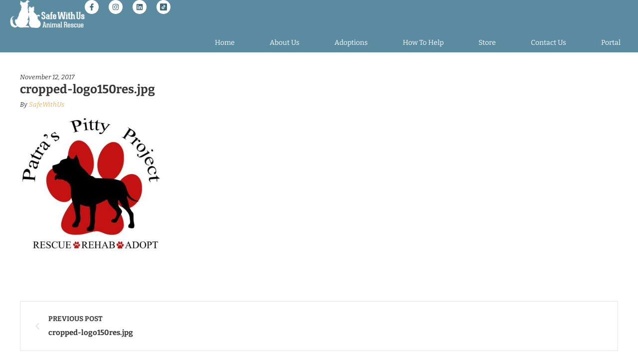

--- FILE ---
content_type: text/html; charset=UTF-8
request_url: https://www.safewithusanimalrescue.org/cropped-logo150res-jpg/
body_size: 16785
content:
<!doctype html>
<html lang="en-US">
<head>
	<meta charset="UTF-8" />
	<meta name="viewport" content="width=device-width, initial-scale=1" />
	<link rel="profile" href="https://gmpg.org/xfn/11" />
	<title>cropped-logo150res.jpg &#8211; Safe With Us Animal Rescue</title>
<meta name='robots' content='max-image-preview:large' />
<!-- Jetpack Site Verification Tags -->
<meta name="google-site-verification" content="qn58EYwqOsj59hSJjgp-LG-wDx2czsEaga73DLt_AQ4" />
<link rel='dns-prefetch' href='//www.safewithusanimalrescue.org' />
<link rel='dns-prefetch' href='//stats.wp.com' />
<link rel='dns-prefetch' href='//jetpack.wordpress.com' />
<link rel='dns-prefetch' href='//s0.wp.com' />
<link rel='dns-prefetch' href='//public-api.wordpress.com' />
<link rel='dns-prefetch' href='//0.gravatar.com' />
<link rel='dns-prefetch' href='//1.gravatar.com' />
<link rel='dns-prefetch' href='//2.gravatar.com' />
<link rel="alternate" type="application/rss+xml" title="Safe With Us Animal Rescue &raquo; Feed" href="https://www.safewithusanimalrescue.org/feed/" />
<link rel="alternate" type="application/rss+xml" title="Safe With Us Animal Rescue &raquo; Comments Feed" href="https://www.safewithusanimalrescue.org/comments/feed/" />
<link rel="alternate" type="application/rss+xml" title="Safe With Us Animal Rescue &raquo; cropped-logo150res.jpg Comments Feed" href="https://www.safewithusanimalrescue.org/feed/?attachment_id=243" />
<link rel="alternate" title="oEmbed (JSON)" type="application/json+oembed" href="https://www.safewithusanimalrescue.org/wp-json/oembed/1.0/embed?url=https%3A%2F%2Fwww.safewithusanimalrescue.org%2Fcropped-logo150res-jpg%2F" />
<link rel="alternate" title="oEmbed (XML)" type="text/xml+oembed" href="https://www.safewithusanimalrescue.org/wp-json/oembed/1.0/embed?url=https%3A%2F%2Fwww.safewithusanimalrescue.org%2Fcropped-logo150res-jpg%2F&#038;format=xml" />
<style id='wp-img-auto-sizes-contain-inline-css' type='text/css'>
img:is([sizes=auto i],[sizes^="auto," i]){contain-intrinsic-size:3000px 1500px}
/*# sourceURL=wp-img-auto-sizes-contain-inline-css */
</style>
<link rel='stylesheet' id='cmsmasters-default-vars-css' href='https://www.safewithusanimalrescue.org/wp-content/themes/petrescue/theme-config/assets/css/default-vars.min.css?ver=1.0.0' type='text/css' media='all' />
<style id='wp-emoji-styles-inline-css' type='text/css'>

	img.wp-smiley, img.emoji {
		display: inline !important;
		border: none !important;
		box-shadow: none !important;
		height: 1em !important;
		width: 1em !important;
		margin: 0 0.07em !important;
		vertical-align: -0.1em !important;
		background: none !important;
		padding: 0 !important;
	}
/*# sourceURL=wp-emoji-styles-inline-css */
</style>
<style id='classic-theme-styles-inline-css' type='text/css'>
/*! This file is auto-generated */
.wp-block-button__link{color:#fff;background-color:#32373c;border-radius:9999px;box-shadow:none;text-decoration:none;padding:calc(.667em + 2px) calc(1.333em + 2px);font-size:1.125em}.wp-block-file__button{background:#32373c;color:#fff;text-decoration:none}
/*# sourceURL=/wp-includes/css/classic-themes.min.css */
</style>
<link rel='stylesheet' id='mediaelement-css' href='https://www.safewithusanimalrescue.org/wp-includes/js/mediaelement/mediaelementplayer-legacy.min.css?ver=4.2.17' type='text/css' media='all' />
<link rel='stylesheet' id='wp-mediaelement-css' href='https://www.safewithusanimalrescue.org/wp-includes/js/mediaelement/wp-mediaelement.min.css?ver=6.9' type='text/css' media='all' />
<style id='jetpack-sharing-buttons-style-inline-css' type='text/css'>
.jetpack-sharing-buttons__services-list{display:flex;flex-direction:row;flex-wrap:wrap;gap:0;list-style-type:none;margin:5px;padding:0}.jetpack-sharing-buttons__services-list.has-small-icon-size{font-size:12px}.jetpack-sharing-buttons__services-list.has-normal-icon-size{font-size:16px}.jetpack-sharing-buttons__services-list.has-large-icon-size{font-size:24px}.jetpack-sharing-buttons__services-list.has-huge-icon-size{font-size:36px}@media print{.jetpack-sharing-buttons__services-list{display:none!important}}.editor-styles-wrapper .wp-block-jetpack-sharing-buttons{gap:0;padding-inline-start:0}ul.jetpack-sharing-buttons__services-list.has-background{padding:1.25em 2.375em}
/*# sourceURL=https://www.safewithusanimalrescue.org/wp-content/plugins/jetpack/_inc/blocks/sharing-buttons/view.css */
</style>
<style id='global-styles-inline-css' type='text/css'>
:root{--wp--preset--aspect-ratio--square: 1;--wp--preset--aspect-ratio--4-3: 4/3;--wp--preset--aspect-ratio--3-4: 3/4;--wp--preset--aspect-ratio--3-2: 3/2;--wp--preset--aspect-ratio--2-3: 2/3;--wp--preset--aspect-ratio--16-9: 16/9;--wp--preset--aspect-ratio--9-16: 9/16;--wp--preset--color--black: #000000;--wp--preset--color--cyan-bluish-gray: #abb8c3;--wp--preset--color--white: #ffffff;--wp--preset--color--pale-pink: #f78da7;--wp--preset--color--vivid-red: #cf2e2e;--wp--preset--color--luminous-vivid-orange: #ff6900;--wp--preset--color--luminous-vivid-amber: #fcb900;--wp--preset--color--light-green-cyan: #7bdcb5;--wp--preset--color--vivid-green-cyan: #00d084;--wp--preset--color--pale-cyan-blue: #8ed1fc;--wp--preset--color--vivid-cyan-blue: #0693e3;--wp--preset--color--vivid-purple: #9b51e0;--wp--preset--color--cmsmasters-colors-text: var(--cmsmasters-colors-text);--wp--preset--color--cmsmasters-colors-link: var(--cmsmasters-colors-link);--wp--preset--color--cmsmasters-colors-hover: var(--cmsmasters-colors-hover);--wp--preset--color--cmsmasters-colors-heading: var(--cmsmasters-colors-heading);--wp--preset--color--cmsmasters-colors-bg: var(--cmsmasters-colors-bg);--wp--preset--color--cmsmasters-colors-alternate: var(--cmsmasters-colors-alternate);--wp--preset--color--cmsmasters-colors-bd: var(--cmsmasters-colors-bd);--wp--preset--gradient--vivid-cyan-blue-to-vivid-purple: linear-gradient(135deg,rgb(6,147,227) 0%,rgb(155,81,224) 100%);--wp--preset--gradient--light-green-cyan-to-vivid-green-cyan: linear-gradient(135deg,rgb(122,220,180) 0%,rgb(0,208,130) 100%);--wp--preset--gradient--luminous-vivid-amber-to-luminous-vivid-orange: linear-gradient(135deg,rgb(252,185,0) 0%,rgb(255,105,0) 100%);--wp--preset--gradient--luminous-vivid-orange-to-vivid-red: linear-gradient(135deg,rgb(255,105,0) 0%,rgb(207,46,46) 100%);--wp--preset--gradient--very-light-gray-to-cyan-bluish-gray: linear-gradient(135deg,rgb(238,238,238) 0%,rgb(169,184,195) 100%);--wp--preset--gradient--cool-to-warm-spectrum: linear-gradient(135deg,rgb(74,234,220) 0%,rgb(151,120,209) 20%,rgb(207,42,186) 40%,rgb(238,44,130) 60%,rgb(251,105,98) 80%,rgb(254,248,76) 100%);--wp--preset--gradient--blush-light-purple: linear-gradient(135deg,rgb(255,206,236) 0%,rgb(152,150,240) 100%);--wp--preset--gradient--blush-bordeaux: linear-gradient(135deg,rgb(254,205,165) 0%,rgb(254,45,45) 50%,rgb(107,0,62) 100%);--wp--preset--gradient--luminous-dusk: linear-gradient(135deg,rgb(255,203,112) 0%,rgb(199,81,192) 50%,rgb(65,88,208) 100%);--wp--preset--gradient--pale-ocean: linear-gradient(135deg,rgb(255,245,203) 0%,rgb(182,227,212) 50%,rgb(51,167,181) 100%);--wp--preset--gradient--electric-grass: linear-gradient(135deg,rgb(202,248,128) 0%,rgb(113,206,126) 100%);--wp--preset--gradient--midnight: linear-gradient(135deg,rgb(2,3,129) 0%,rgb(40,116,252) 100%);--wp--preset--font-size--small: 13px;--wp--preset--font-size--medium: 20px;--wp--preset--font-size--large: 36px;--wp--preset--font-size--x-large: 42px;--wp--preset--spacing--20: 0.44rem;--wp--preset--spacing--30: 0.67rem;--wp--preset--spacing--40: 1rem;--wp--preset--spacing--50: 1.5rem;--wp--preset--spacing--60: 2.25rem;--wp--preset--spacing--70: 3.38rem;--wp--preset--spacing--80: 5.06rem;--wp--preset--shadow--natural: 6px 6px 9px rgba(0, 0, 0, 0.2);--wp--preset--shadow--deep: 12px 12px 50px rgba(0, 0, 0, 0.4);--wp--preset--shadow--sharp: 6px 6px 0px rgba(0, 0, 0, 0.2);--wp--preset--shadow--outlined: 6px 6px 0px -3px rgb(255, 255, 255), 6px 6px rgb(0, 0, 0);--wp--preset--shadow--crisp: 6px 6px 0px rgb(0, 0, 0);}:where(.is-layout-flex){gap: 0.5em;}:where(.is-layout-grid){gap: 0.5em;}body .is-layout-flex{display: flex;}.is-layout-flex{flex-wrap: wrap;align-items: center;}.is-layout-flex > :is(*, div){margin: 0;}body .is-layout-grid{display: grid;}.is-layout-grid > :is(*, div){margin: 0;}:where(.wp-block-columns.is-layout-flex){gap: 2em;}:where(.wp-block-columns.is-layout-grid){gap: 2em;}:where(.wp-block-post-template.is-layout-flex){gap: 1.25em;}:where(.wp-block-post-template.is-layout-grid){gap: 1.25em;}.has-black-color{color: var(--wp--preset--color--black) !important;}.has-cyan-bluish-gray-color{color: var(--wp--preset--color--cyan-bluish-gray) !important;}.has-white-color{color: var(--wp--preset--color--white) !important;}.has-pale-pink-color{color: var(--wp--preset--color--pale-pink) !important;}.has-vivid-red-color{color: var(--wp--preset--color--vivid-red) !important;}.has-luminous-vivid-orange-color{color: var(--wp--preset--color--luminous-vivid-orange) !important;}.has-luminous-vivid-amber-color{color: var(--wp--preset--color--luminous-vivid-amber) !important;}.has-light-green-cyan-color{color: var(--wp--preset--color--light-green-cyan) !important;}.has-vivid-green-cyan-color{color: var(--wp--preset--color--vivid-green-cyan) !important;}.has-pale-cyan-blue-color{color: var(--wp--preset--color--pale-cyan-blue) !important;}.has-vivid-cyan-blue-color{color: var(--wp--preset--color--vivid-cyan-blue) !important;}.has-vivid-purple-color{color: var(--wp--preset--color--vivid-purple) !important;}.has-black-background-color{background-color: var(--wp--preset--color--black) !important;}.has-cyan-bluish-gray-background-color{background-color: var(--wp--preset--color--cyan-bluish-gray) !important;}.has-white-background-color{background-color: var(--wp--preset--color--white) !important;}.has-pale-pink-background-color{background-color: var(--wp--preset--color--pale-pink) !important;}.has-vivid-red-background-color{background-color: var(--wp--preset--color--vivid-red) !important;}.has-luminous-vivid-orange-background-color{background-color: var(--wp--preset--color--luminous-vivid-orange) !important;}.has-luminous-vivid-amber-background-color{background-color: var(--wp--preset--color--luminous-vivid-amber) !important;}.has-light-green-cyan-background-color{background-color: var(--wp--preset--color--light-green-cyan) !important;}.has-vivid-green-cyan-background-color{background-color: var(--wp--preset--color--vivid-green-cyan) !important;}.has-pale-cyan-blue-background-color{background-color: var(--wp--preset--color--pale-cyan-blue) !important;}.has-vivid-cyan-blue-background-color{background-color: var(--wp--preset--color--vivid-cyan-blue) !important;}.has-vivid-purple-background-color{background-color: var(--wp--preset--color--vivid-purple) !important;}.has-black-border-color{border-color: var(--wp--preset--color--black) !important;}.has-cyan-bluish-gray-border-color{border-color: var(--wp--preset--color--cyan-bluish-gray) !important;}.has-white-border-color{border-color: var(--wp--preset--color--white) !important;}.has-pale-pink-border-color{border-color: var(--wp--preset--color--pale-pink) !important;}.has-vivid-red-border-color{border-color: var(--wp--preset--color--vivid-red) !important;}.has-luminous-vivid-orange-border-color{border-color: var(--wp--preset--color--luminous-vivid-orange) !important;}.has-luminous-vivid-amber-border-color{border-color: var(--wp--preset--color--luminous-vivid-amber) !important;}.has-light-green-cyan-border-color{border-color: var(--wp--preset--color--light-green-cyan) !important;}.has-vivid-green-cyan-border-color{border-color: var(--wp--preset--color--vivid-green-cyan) !important;}.has-pale-cyan-blue-border-color{border-color: var(--wp--preset--color--pale-cyan-blue) !important;}.has-vivid-cyan-blue-border-color{border-color: var(--wp--preset--color--vivid-cyan-blue) !important;}.has-vivid-purple-border-color{border-color: var(--wp--preset--color--vivid-purple) !important;}.has-vivid-cyan-blue-to-vivid-purple-gradient-background{background: var(--wp--preset--gradient--vivid-cyan-blue-to-vivid-purple) !important;}.has-light-green-cyan-to-vivid-green-cyan-gradient-background{background: var(--wp--preset--gradient--light-green-cyan-to-vivid-green-cyan) !important;}.has-luminous-vivid-amber-to-luminous-vivid-orange-gradient-background{background: var(--wp--preset--gradient--luminous-vivid-amber-to-luminous-vivid-orange) !important;}.has-luminous-vivid-orange-to-vivid-red-gradient-background{background: var(--wp--preset--gradient--luminous-vivid-orange-to-vivid-red) !important;}.has-very-light-gray-to-cyan-bluish-gray-gradient-background{background: var(--wp--preset--gradient--very-light-gray-to-cyan-bluish-gray) !important;}.has-cool-to-warm-spectrum-gradient-background{background: var(--wp--preset--gradient--cool-to-warm-spectrum) !important;}.has-blush-light-purple-gradient-background{background: var(--wp--preset--gradient--blush-light-purple) !important;}.has-blush-bordeaux-gradient-background{background: var(--wp--preset--gradient--blush-bordeaux) !important;}.has-luminous-dusk-gradient-background{background: var(--wp--preset--gradient--luminous-dusk) !important;}.has-pale-ocean-gradient-background{background: var(--wp--preset--gradient--pale-ocean) !important;}.has-electric-grass-gradient-background{background: var(--wp--preset--gradient--electric-grass) !important;}.has-midnight-gradient-background{background: var(--wp--preset--gradient--midnight) !important;}.has-small-font-size{font-size: var(--wp--preset--font-size--small) !important;}.has-medium-font-size{font-size: var(--wp--preset--font-size--medium) !important;}.has-large-font-size{font-size: var(--wp--preset--font-size--large) !important;}.has-x-large-font-size{font-size: var(--wp--preset--font-size--x-large) !important;}
:where(.wp-block-post-template.is-layout-flex){gap: 1.25em;}:where(.wp-block-post-template.is-layout-grid){gap: 1.25em;}
:where(.wp-block-term-template.is-layout-flex){gap: 1.25em;}:where(.wp-block-term-template.is-layout-grid){gap: 1.25em;}
:where(.wp-block-columns.is-layout-flex){gap: 2em;}:where(.wp-block-columns.is-layout-grid){gap: 2em;}
:root :where(.wp-block-pullquote){font-size: 1.5em;line-height: 1.6;}
/*# sourceURL=global-styles-inline-css */
</style>
<link rel='stylesheet' id='petrescue-root-style-css' href='https://www.safewithusanimalrescue.org/wp-content/themes/petrescue/style.css?ver=1.0.0' type='text/css' media='all' />
<link rel='stylesheet' id='elementor-icons-css' href='https://www.safewithusanimalrescue.org/wp-content/plugins/elementor/assets/lib/eicons/css/elementor-icons.min.css?ver=5.45.0' type='text/css' media='all' />
<link rel='stylesheet' id='petrescue-frontend-css' href='https://www.safewithusanimalrescue.org/wp-content/uploads/elementor/css/petrescue-frontend.min.css?ver=screen' type='text/css' media='all' />
<link rel='stylesheet' id='petrescue-gutenberg-css' href='https://www.safewithusanimalrescue.org/wp-content/uploads/elementor/css/petrescue-gutenberg-wp-frontend.min.css?ver=1.0.0' type='text/css' media='all' />
<style id='petrescue-gutenberg-inline-css' type='text/css'>

			.has-cmsmasters-colors-text-color {
				color: var(--cmsmasters-colors-text) !important;
			}

			.has-cmsmasters-colors-text-background-color {
				background-color: var(--cmsmasters-colors-text) !important;
			}
			
			.has-cmsmasters-colors-link-color {
				color: var(--cmsmasters-colors-link) !important;
			}

			.has-cmsmasters-colors-link-background-color {
				background-color: var(--cmsmasters-colors-link) !important;
			}
			
			.has-cmsmasters-colors-hover-color {
				color: var(--cmsmasters-colors-hover) !important;
			}

			.has-cmsmasters-colors-hover-background-color {
				background-color: var(--cmsmasters-colors-hover) !important;
			}
			
			.has-cmsmasters-colors-heading-color {
				color: var(--cmsmasters-colors-heading) !important;
			}

			.has-cmsmasters-colors-heading-background-color {
				background-color: var(--cmsmasters-colors-heading) !important;
			}
			
			.has-cmsmasters-colors-bg-color {
				color: var(--cmsmasters-colors-bg) !important;
			}

			.has-cmsmasters-colors-bg-background-color {
				background-color: var(--cmsmasters-colors-bg) !important;
			}
			
			.has-cmsmasters-colors-alternate-color {
				color: var(--cmsmasters-colors-alternate) !important;
			}

			.has-cmsmasters-colors-alternate-background-color {
				background-color: var(--cmsmasters-colors-alternate) !important;
			}
			
			.has-cmsmasters-colors-bd-color {
				color: var(--cmsmasters-colors-bd) !important;
			}

			.has-cmsmasters-colors-bd-background-color {
				background-color: var(--cmsmasters-colors-bd) !important;
			}
			
/*# sourceURL=petrescue-gutenberg-inline-css */
</style>
<link rel='stylesheet' id='elementor-frontend-css' href='https://www.safewithusanimalrescue.org/wp-content/uploads/elementor/css/custom-frontend.min.css?ver=1768607427' type='text/css' media='all' />
<link rel='stylesheet' id='elementor-post-29996-css' href='https://www.safewithusanimalrescue.org/wp-content/uploads/elementor/css/post-29996.css?ver=1768607427' type='text/css' media='all' />
<link rel='stylesheet' id='cmsmasters-icons-css' href='https://www.safewithusanimalrescue.org/wp-content/plugins/cmsmasters-elementor-addon/assets/lib/cmsicons/css/cmsmasters-icons.min.css?ver=1.0.0' type='text/css' media='all' />
<link rel='stylesheet' id='cmsmasters-frontend-css' href='https://www.safewithusanimalrescue.org/wp-content/uploads/elementor/css/cmsmasters-custom-frontend.min.css?ver=1768607427' type='text/css' media='all' />
<link rel='stylesheet' id='widget-cmsmasters-site-logo-css' href='https://www.safewithusanimalrescue.org/wp-content/uploads/elementor/css/cmsmasters-custom-widget-cmsmasters-site-logo.min.css?ver=1768607427' type='text/css' media='all' />
<link rel='stylesheet' id='widget-social-icons-css' href='https://www.safewithusanimalrescue.org/wp-content/plugins/elementor/assets/css/widget-social-icons.min.css?ver=3.34.1' type='text/css' media='all' />
<link rel='stylesheet' id='e-apple-webkit-css' href='https://www.safewithusanimalrescue.org/wp-content/uploads/elementor/css/custom-apple-webkit.min.css?ver=1768607427' type='text/css' media='all' />
<link rel='stylesheet' id='widget-cmsmasters-nav-menu-css' href='https://www.safewithusanimalrescue.org/wp-content/uploads/elementor/css/cmsmasters-custom-widget-cmsmasters-nav-menu.min.css?ver=1768607427' type='text/css' media='all' />
<link rel='stylesheet' id='widget-heading-css' href='https://www.safewithusanimalrescue.org/wp-content/plugins/elementor/assets/css/widget-heading.min.css?ver=3.34.1' type='text/css' media='all' />
<link rel='stylesheet' id='widget-cmsmasters-icon-list-css' href='https://www.safewithusanimalrescue.org/wp-content/uploads/elementor/css/cmsmasters-custom-widget-cmsmasters-icon-list.min.css?ver=1768607427' type='text/css' media='all' />
<link rel='stylesheet' id='elementor-post-30200-css' href='https://www.safewithusanimalrescue.org/wp-content/uploads/elementor/css/post-30200.css?ver=1768607428' type='text/css' media='all' />
<link rel='stylesheet' id='elementor-post-30152-css' href='https://www.safewithusanimalrescue.org/wp-content/uploads/elementor/css/post-30152.css?ver=1768607428' type='text/css' media='all' />
<link rel='stylesheet' id='petrescue-child-style-css' href='https://www.safewithusanimalrescue.org/wp-content/themes/pet-rescue-child/style.css?ver=1.0.0' type='text/css' media='all' />
<script type="text/javascript" src="https://www.safewithusanimalrescue.org/wp-includes/js/jquery/jquery.min.js?ver=3.7.1" id="jquery-core-js"></script>
<script type="text/javascript" src="https://www.safewithusanimalrescue.org/wp-includes/js/jquery/jquery-migrate.min.js?ver=3.4.1" id="jquery-migrate-js"></script>
<link rel="https://api.w.org/" href="https://www.safewithusanimalrescue.org/wp-json/" /><link rel="alternate" title="JSON" type="application/json" href="https://www.safewithusanimalrescue.org/wp-json/wp/v2/media/243" /><link rel="EditURI" type="application/rsd+xml" title="RSD" href="https://www.safewithusanimalrescue.org/xmlrpc.php?rsd" />
<meta name="generator" content="WordPress 6.9" />
<link rel="canonical" href="https://www.safewithusanimalrescue.org/cropped-logo150res-jpg/" />
<link rel='shortlink' href='https://www.safewithusanimalrescue.org/?p=243' />
	<style>img#wpstats{display:none}</style>
		<meta name="generator" content="Elementor 3.34.1; features: e_font_icon_svg, additional_custom_breakpoints; settings: css_print_method-external, google_font-enabled, font_display-swap">
			<style>
				.e-con.e-parent:nth-of-type(n+4):not(.e-lazyloaded):not(.e-no-lazyload),
				.e-con.e-parent:nth-of-type(n+4):not(.e-lazyloaded):not(.e-no-lazyload) * {
					background-image: none !important;
				}
				@media screen and (max-height: 1024px) {
					.e-con.e-parent:nth-of-type(n+3):not(.e-lazyloaded):not(.e-no-lazyload),
					.e-con.e-parent:nth-of-type(n+3):not(.e-lazyloaded):not(.e-no-lazyload) * {
						background-image: none !important;
					}
				}
				@media screen and (max-height: 640px) {
					.e-con.e-parent:nth-of-type(n+2):not(.e-lazyloaded):not(.e-no-lazyload),
					.e-con.e-parent:nth-of-type(n+2):not(.e-lazyloaded):not(.e-no-lazyload) * {
						background-image: none !important;
					}
				}
			</style>
			<link rel="icon" href="https://www.safewithusanimalrescue.org/wp-content/uploads/2020/02/cropped-swuar_rgb_h_logo-logo-fullColor-rgb-32x32.png" sizes="32x32" />
<link rel="icon" href="https://www.safewithusanimalrescue.org/wp-content/uploads/2020/02/cropped-swuar_rgb_h_logo-logo-fullColor-rgb-192x192.png" sizes="192x192" />
<link rel="apple-touch-icon" href="https://www.safewithusanimalrescue.org/wp-content/uploads/2020/02/cropped-swuar_rgb_h_logo-logo-fullColor-rgb-180x180.png" />
<meta name="msapplication-TileImage" content="https://www.safewithusanimalrescue.org/wp-content/uploads/2020/02/cropped-swuar_rgb_h_logo-logo-fullColor-rgb-270x270.png" />
		<style type="text/css" id="wp-custom-css">
			.elementor-widget-cmsmasters-nav-menu__main > ul 
.elementor-widget-cmsmasters-nav-menu__dropdown-submenu > li:hover > a {
  color: #5A8BA0!important; /* lighter tint for a soft highlight */
}

/* Base styles */
.apply-to-adopt-button,
#foster-dog-log-button,
#coordinator-portal-button,
#director-portal-button,
#volunteer-portal-button,
#venmo-donation-button, 
#apply-to-adopt-button,
#paypal-donation-button::before,
#apply-to-adopt-button,
#rsvp-button,
#timed-popup-button,
input[type=button], 
input[type=submit],
#bonfire-merch-button,
.add_to_cart_button, 
.elementor-widget-cmsmasters-featured-box__button,
button.b2b_form_button::before,
button.b2b_form_button::after,
div > a.pet-link,
button.view-btn,
button.view-btn::before,
p > a.pet-link,
#paypal-donation-button,
.custom-btn,
.custom-btn::before
{
  padding: 10px 20px;
  border-radius: 8px;
  text-decoration: none;
  font-family: "Bitter Local", sans-serif;
  display: inline-block;   /* keeps width to content */
  transition: all 0.3s ease;
	background-color: #5A8BA0; /* Loyal Shadow */
  color: #FFFFFF;
  border: none;
  border-radius: 6px;
  font-size: 16px;
  font-weight: 600;
  cursor: pointer;
  transition: background-color 0.3s ease, box-shadow 0.3s ease;
  box-shadow: 0 2px 4px rgba(63, 107, 122, 0.3); /* Tailtip Twilight shadow */
}

/* Hover styles */
.apply-to-adopt-button:hover,
#foster-dog-log-button:hover,
#coordinator-portal-button:hover,
#director-portal-button:hover,
#volunteer-portal-button:hover,
#venmo-donation-button:hover,
#apply-to-adopt-button:hover,
#paypal-donation-button:hover,
#apply-to-adopt-button:hover,
#rsvp-button:hover,
#timed-popup-button:hover,
#bonfire-merch-button:hover,
input[type=button]:hover, input[type=submit]:hover,
[id^="wpforms-submit-"]:hover,
button.b2b_form_button:hover::before,
button.b2b_form_button:hover::after,
div > a.pet-link:hover,
button.view-btn:hover,
button.view-btn::after,
p > a.pet-link:hover,
#paypal-donation-button::after,
#paypal-donation-button:hover,
.custom-btn:hover,
.custom-btn::after{
  transform: translateY(-2px);
  font-family: "Bitter Local", sans-serif;
	 background-color: #3F6B7A; /* Tailtip Twilight */
  box-shadow: 0 4px 8px rgba(63, 107, 122, 0.4);
}
nav.elementor-widget-cmsmasters-nav-menu__dropdown {
  background-color: white;
}

.cmsmasters-toggle-view-framed .elementor-widget-cmsmasters-nav-menu__toggle, .cmsmasters-toggle-view-stacked .elementor-widget-cmsmasters-nav-menu__toggle {
	background-color:#F0F4F8;
}


.cmsmasters-toggle-view-framed .elementor-widget-cmsmasters-nav-menu__toggle.active, .cmsmasters-toggle-view-framed .elementor-widget-cmsmasters-nav-menu__toggle:hover, .cmsmasters-toggle-view-stacked .elementor-widget-cmsmasters-nav-menu__toggle.active, .cmsmasters-toggle-view-stacked .elementor-widget-cmsmasters-nav-menu__toggle:hover {
	background-color:#7FB3C8;
}

.elementor-widget-cmsmasters-nav-menu__container>ul>li.current_page_item>a, .elementor-widget-cmsmasters-nav-menu__container>ul>li.current_page_item>a:hover, .elementor-widget-cmsmasters-nav-menu__container>ul>li>a:focus, .elementor-widget-cmsmasters-nav-menu__container>ul>li>a:focus:hover  {
	color:#5A8BA0;
}

.give-donor-details__total {
	color:#5A8BA0!important;
}

.give-donor-tribute {
	background-color: #8dcce53b!important;
}

.give-donor-tribute__svg path {
  fill: #045d89!important; 
}

.elementor-widget-cmsmasters-nav-menu__container>ul .elementor-widget-cmsmasters-nav-menu__dropdown-submenu>li.current_page_item>a, .elementor-widget-cmsmasters-nav-menu__container>ul .elementor-widget-cmsmasters-nav-menu__dropdown-submenu>li>a:focus {
	color: #215971!important;
}

div.campaign h3.mb-3 {
	margin-left: 20px;
  font-size: 24px;
  font-weight: bold;
	text-align:center;
}

.carousel-inner {
    position: relative;
    width: 80%!important;
    margin: auto;
}

/* Navigation container */
.b2b-nav ul {
  list-style: none;
  margin: 0;
  padding: 0;
  display: flex;
  justify-content: center;
  gap: 10px;
  flex-wrap: nowrap;
}

/* Base link styles (all look like buttons) */
.b2b-nav a {
  display: inline-block;
  padding: 8px 14px;
  color: #3F6B7A;
  font-weight: bold;
  font-size: 13px;
  text-decoration: none;
  border: 2px solid #3F6B7A;   /* border gives button feel */
  border-radius: 4px;
  background-color: #fff;      /* light background for inactive */
  transition: all 0.2s ease;
}

/* Hover state */
.b2b-nav a:hover {
  background-color: #e6f0f3;   /* subtle background change */
  color: #4c8cdd;
  border-color: #4c8cdd;
}

/* Active state (IDs with -active suffix) */
.b2b-nav #b2b-home-active,
.b2b-nav #b2b-how-to-help-active,
.b2b-nav #b2b-contact-us-active,
.b2b-nav #b2b-events-active,
.b2b-nav #b2b-placeholder-1-active,
.b2b-nav #b2b-placeholder-2-active {
  background-color: #3F6B7A;   /* solid accent background */
  color: #fff;
  border-color: #3F6B7A;
  font-weight: bolder;
  text-decoration: none;
  font-size: 14px;
}

/* Responsive adjustments */
@media (max-width: 600px) {
  .b2b-nav ul {
    flex-wrap: wrap;
    gap: 8px;
  }

  .b2b-nav a {
    font-size: 16px;
    padding: 10px 16px;
  }
}

/* Wrapper */
.b2b_form_wrapper {
  max-width: 600px;
  margin: 40px auto;
  padding: 25px;
  background: #f9f9f9;
  border-radius: 10px;
  box-shadow: 0 4px 12px rgba(0,0,0,0.1);
  font-family: "Segoe UI", Tahoma, sans-serif;
}

/* Row for first/last name */
.b2b_form_row {
  display: flex;
  gap: 15px;
}

.b2b_form_field {
  flex: 1;
  margin: 15px 0;
}

/* Inputs & textarea */
.b2b_form_field input,
.b2b_form_field textarea {
  width: 100%;
  padding: 12px 15px;
  border: 1px solid #ccc;
  border-radius: 6px;
  font-size: 16px;
  transition: border-color 0.3s, box-shadow 0.3s;
}

.b2b_form_field input:focus,
.b2b_form_field textarea:focus {
  border-color: #0078d7;
  box-shadow: 0 0 6px rgba(0,120,215,0.3);
  outline: none;
}

.b2b_form_field textarea {
  min-height: 120px;
  resize: vertical;
}

/* Button */
.b2b_form_button {
  background: #0078d7;
  color: #fff;
  border: none;
  padding: 12px 20px;
  font-size: 16px;
  border-radius: 6px;
  cursor: pointer;
  transition: background 0.3s, transform 0.2s;
}

.b2b_form_button:hover {
  background: #005a9e;
  transform: translateY(-2px);
}

.b2b_form_button:active {
  transform: translateY(0);
}

/* Responsive */
@media (max-width: 600px) {
  .b2b_form_row {
    flex-direction: column;
  }
}

.b2b_form_checkbox_row {
    display: flex;
    flex-wrap: wrap;
    gap: 20px; /* space between columns */
}

.b2b_form_checkbox_row .b2b_form_column {
    flex: 1 1 45%; /* two columns, responsive */
    min-width: 200px; /* ensures readability on small screens */
}

/* Flip label contents so text comes first, checkbox second */
.b2b_form_checkbox_row label {
  justify-content: space-between; /* pushes text left, checkbox right */
  align-items: center;
  cursor: pointer;
}

.b2b_form_checkbox_row input[type="checkbox"] {
  order: 2; /* ensure checkbox is placed after text */
  margin-left: 10px; /* spacing between text and checkbox */
	width: 15px;
}

p.b2b_form_field > label,
label.b2b_form_label {
    font-size: 16px;
    font-weight: bold;
}

.b2b_form_field > input,
.b2b_form_field > textarea {
	font-size: 12px;
}

.b2b-volunteer-details {
  max-width: 600px;
  margin: 2rem auto;
  padding: 1.5rem 2rem;
  background-color: #f9fafb; /* light background */
  border: 1px solid #d1d5db; /* subtle border */
  border-radius: 8px;
  box-shadow: 0 4px 12px rgba(0,0,0,0.08);
  font-family: "Bitter Local", Georgia, serif; /* matches your form styling */
  color: #333;
}

.b2b-volunteer-details h3 {
  margin-top: 0;
  margin-bottom: 1rem;
  font-size: 1.4rem;
  color: #3F6B7A; /* Tailtip Twilight accent */
  border-bottom: 2px solid #3F6B7A;
  padding-bottom: 0.5rem;
}

.b2b-volunteer-details p {
  margin: 0.5rem 0;
  line-height: 1.5;
}

.b2b-volunteer-details strong {
  display: inline-block;
  width: 180px; /* align labels */
  font-weight: 600;
  color: #1f2937; /* darker label color */
}

.b2b-volunteer-details ul {
  margin: 0.5rem 0 0.5rem 180px; /* indent to align with labels */
  padding-left: 1rem;
  list-style-type: disc;
}

.b2b-volunteer-details br {
  display: none; /* cleaner look, rely on spacing */
}

/* Center and resize the volunteer dropdown */
#b2b_volunteer_applicant_dropdown {
  display: block;          /* makes it respect margin auto */
  margin: 1.5rem auto;     /* centers horizontally */
  width: 220px;            /* smaller width */
  padding: 0.4rem 0.6rem;  /* comfortable padding */
  font-size: 0.95rem;      /* slightly smaller text */
  border: 1px solid #ccc;  /* subtle border */
  border-radius: 6px;      /* rounded corners */
  background-color: #f9fafb;
  box-shadow: 0 2px 6px rgba(0,0,0,0.08);
  text-align: center;      /* centers the option text */
}

.b2b-filters {
  display: flex;
  justify-content: center;   /* centers horizontally */
  gap: 20px;                 /* space between checkboxes */
  margin: 1rem 0;            /* vertical spacing */
	margin-bottom: -60px;
}
.b2b-filters label {
  font-weight: 600;          /* optional styling */
}


.active_processing_buttons {
  display: flex;
  justify-content: center;   /* centers horizontally */
  gap: 15px;                 /* space between buttons */
  margin-top: 1rem;          /* optional spacing above */
}
.active_processing_buttons button {
  padding: 6px 14px;         /* optional styling */
  font-weight: 600;
}

#about-us-volunteers > img, #about-us-animals-saved > img, #about-us-animals-adopted > img{
	  width: 150px;
    height: 150px;
    border-radius: 51%;
    object-fit: cover;
}
		</style>
		</head>
<body id="cmsmasters_body" class="attachment wp-singular attachment-template-default single single-attachment postid-243 attachmentid-243 attachment-jpeg wp-embed-responsive wp-theme-petrescue wp-child-theme-pet-rescue-child cmsmasters-content-layout-fullwidth elementor-default elementor-kit-29996">
<div data-elementor-type="cmsmasters_header" data-elementor-id="30200" class="elementor elementor-30200 cmsmasters-location-cmsmasters_header cmsmasters-header-position-absolute-">			<div class="elementor-inner">
				<div class="elementor-section-wrap">
					<div class="elementor-element elementor-element-f8572cd cmsmasters-block-fixed e-flex e-con-boxed cmsmasters-fixed-body-top-gap-yes e-con e-parent" data-id="f8572cd" data-element_type="container" data-settings="{&quot;background_background&quot;:&quot;classic&quot;,&quot;cms_sticky_fixed_style&quot;:&quot;slide&quot;}">
					<div class="e-con-inner">
		<div class="elementor-element elementor-element-3ba7aac4 cmsmasters-block-sticky cmsmasters-sticky-disable-tablet e-con-full e-flex cmsmasters-sticky-parent-default e-con e-child" data-id="3ba7aac4" data-element_type="container" data-settings="{&quot;background_background&quot;:&quot;classic&quot;}">
				<div class="elementor-element elementor-element-7dc26ffb elementor-widget-mobile__width-initial elementor-widget-tablet__width-initial elementor-widget__width-auto elementor-widget-widescreen__width-initial cmsmasters-block-sticky cmsmasters-sticky-disable-none cmsmasters-logo-type-image cmsmasters-sticky-parent-default cmsmasters-sticky-follow-scroll-yes elementor-widget elementor-widget-cmsmasters-site-logo" data-id="7dc26ffb" data-element_type="widget" data-widget_type="cmsmasters-site-logo.default">
					<div class="elementor-widget-cmsmasters-site-logo__container"><div class="elementor-widget-cmsmasters-site-logo__image-container"><a href="https://www.safewithusanimalrescue.org" class="elementor-widget-cmsmasters-site-logo__link" rel="nofollow"><img src="https://www.safewithusanimalrescue.org/wp-content/uploads/2020/02/swuar_rgb_h_logo-logo-reverse-rgb.png" alt="Safe With Us Animal Rescue" title="Safe With Us Animal Rescue" class="elementor-widget-cmsmasters-site-logo__img elementor-widget-cmsmasters-site-logo-main"/></a></div></div>				</div>
				<div class="elementor-element elementor-element-410e02e elementor-shape-circle e-grid-align-right elementor-grid-0 cmsmasters-block-default cmsmasters-sticky-default elementor-widget elementor-widget-social-icons" data-id="410e02e" data-element_type="widget" data-widget_type="social-icons.default">
							<div class="elementor-social-icons-wrapper elementor-grid" role="list">
							<span class="elementor-grid-item" role="listitem">
					<a class="elementor-icon elementor-social-icon elementor-social-icon-facebook-f elementor-repeater-item-dd386a6" href="https://www.facebook.com/safewithusanimalrescue" target="_blank">
						<span class="elementor-screen-only">Facebook-f</span>
						<svg aria-hidden="true" class="e-font-icon-svg e-fab-facebook-f" viewBox="0 0 320 512" xmlns="http://www.w3.org/2000/svg"><path d="M279.14 288l14.22-92.66h-88.91v-60.13c0-25.35 12.42-50.06 52.24-50.06h40.42V6.26S260.43 0 225.36 0c-73.22 0-121.08 44.38-121.08 124.72v70.62H22.89V288h81.39v224h100.17V288z"></path></svg>					</a>
				</span>
							<span class="elementor-grid-item" role="listitem">
					<a class="elementor-icon elementor-social-icon elementor-social-icon-instagram elementor-repeater-item-1429abb" href="https://www.instagram.com/safewithusanimalrescue/" target="_blank">
						<span class="elementor-screen-only">Instagram</span>
						<svg aria-hidden="true" class="e-font-icon-svg e-fab-instagram" viewBox="0 0 448 512" xmlns="http://www.w3.org/2000/svg"><path d="M224.1 141c-63.6 0-114.9 51.3-114.9 114.9s51.3 114.9 114.9 114.9S339 319.5 339 255.9 287.7 141 224.1 141zm0 189.6c-41.1 0-74.7-33.5-74.7-74.7s33.5-74.7 74.7-74.7 74.7 33.5 74.7 74.7-33.6 74.7-74.7 74.7zm146.4-194.3c0 14.9-12 26.8-26.8 26.8-14.9 0-26.8-12-26.8-26.8s12-26.8 26.8-26.8 26.8 12 26.8 26.8zm76.1 27.2c-1.7-35.9-9.9-67.7-36.2-93.9-26.2-26.2-58-34.4-93.9-36.2-37-2.1-147.9-2.1-184.9 0-35.8 1.7-67.6 9.9-93.9 36.1s-34.4 58-36.2 93.9c-2.1 37-2.1 147.9 0 184.9 1.7 35.9 9.9 67.7 36.2 93.9s58 34.4 93.9 36.2c37 2.1 147.9 2.1 184.9 0 35.9-1.7 67.7-9.9 93.9-36.2 26.2-26.2 34.4-58 36.2-93.9 2.1-37 2.1-147.8 0-184.8zM398.8 388c-7.8 19.6-22.9 34.7-42.6 42.6-29.5 11.7-99.5 9-132.1 9s-102.7 2.6-132.1-9c-19.6-7.8-34.7-22.9-42.6-42.6-11.7-29.5-9-99.5-9-132.1s-2.6-102.7 9-132.1c7.8-19.6 22.9-34.7 42.6-42.6 29.5-11.7 99.5-9 132.1-9s102.7-2.6 132.1 9c19.6 7.8 34.7 22.9 42.6 42.6 11.7 29.5 9 99.5 9 132.1s2.7 102.7-9 132.1z"></path></svg>					</a>
				</span>
							<span class="elementor-grid-item" role="listitem">
					<a class="elementor-icon elementor-social-icon elementor-social-icon-linkedin elementor-repeater-item-827456e" href="https://www.linkedin.com/company/safewithusanimalrescueinc" target="_blank">
						<span class="elementor-screen-only">Linkedin</span>
						<svg aria-hidden="true" class="e-font-icon-svg e-fab-linkedin" viewBox="0 0 448 512" xmlns="http://www.w3.org/2000/svg"><path d="M416 32H31.9C14.3 32 0 46.5 0 64.3v383.4C0 465.5 14.3 480 31.9 480H416c17.6 0 32-14.5 32-32.3V64.3c0-17.8-14.4-32.3-32-32.3zM135.4 416H69V202.2h66.5V416zm-33.2-243c-21.3 0-38.5-17.3-38.5-38.5S80.9 96 102.2 96c21.2 0 38.5 17.3 38.5 38.5 0 21.3-17.2 38.5-38.5 38.5zm282.1 243h-66.4V312c0-24.8-.5-56.7-34.5-56.7-34.6 0-39.9 27-39.9 54.9V416h-66.4V202.2h63.7v29.2h.9c8.9-16.8 30.6-34.5 62.9-34.5 67.2 0 79.7 44.3 79.7 101.9V416z"></path></svg>					</a>
				</span>
							<span class="elementor-grid-item" role="listitem">
					<a class="elementor-icon elementor-social-icon elementor-social-icon- elementor-repeater-item-9aa5069" href="https://www.tiktok.com/@safewithusanimalrescue" target="_blank">
						<span class="elementor-screen-only"></span>
						<svg xmlns="http://www.w3.org/2000/svg" shape-rendering="geometricPrecision" text-rendering="geometricPrecision" image-rendering="optimizeQuality" fill-rule="evenodd" clip-rule="evenodd" viewBox="0 0 1000 1000"><path d="M906.25 0H93.75C42.19 0 0 42.19 0 93.75v812.49c0 51.57 42.19 93.75 93.75 93.75l812.5.01c51.56 0 93.75-42.19 93.75-93.75V93.75C1000 42.19 957.81 0 906.25 0zM684.02 319.72c-32.42-21.13-55.81-54.96-63.11-94.38-1.57-8.51-2.45-17.28-2.45-26.25H515l-.17 414.65c-1.74 46.43-39.96 83.7-86.8 83.7-14.57 0-28.27-3.63-40.35-9.99-27.68-14.57-46.63-43.58-46.63-76.97 0-47.96 39.02-86.98 86.97-86.98 8.95 0 17.54 1.48 25.66 4.01V421.89c-8.41-1.15-16.95-1.86-25.66-1.86-105.01 0-190.43 85.43-190.43 190.45 0 64.42 32.18 121.44 81.3 155.92 30.93 21.72 68.57 34.51 109.14 34.51 105.01 0 190.43-85.43 190.43-190.43V400.21c40.58 29.12 90.3 46.28 143.95 46.28V343.03c-28.89 0-55.8-8.59-78.39-23.31z"></path></svg>					</a>
				</span>
					</div>
						</div>
				</div>
		<div class="elementor-element elementor-element-f1cc2b4 e-con-full e-flex cmsmasters-block-default e-con e-child" data-id="f1cc2b4" data-element_type="container" data-settings="{&quot;background_background&quot;:&quot;classic&quot;}">
				<div class="elementor-element elementor-element-9cb00ac cmsmasters-menu-alignment-flex-end cmsmasters-menu-alignment-mobile-center cmsmasters-dropdown-breakpoints-mobile cmsmasters-dropdown-absolute-yes cmsmasters-dropdown-absolute-mobile-position-right cmsmasters-toggle-view-stacked cmsmasters-pointer-none cmsmasters-block-default cmsmasters-sticky-default elementor-widget elementor-widget-cmsmasters-nav-menu" data-id="9cb00ac" data-element_type="widget" data-settings="{&quot;dropdown_breakpoints&quot;:&quot;mobile&quot;,&quot;layout&quot;:&quot;horizontal&quot;,&quot;dropdown_horizontal_distance&quot;:{&quot;unit&quot;:&quot;px&quot;,&quot;size&quot;:&quot;&quot;,&quot;sizes&quot;:[]}}" data-widget_type="cmsmasters-nav-menu.default">
					<nav class="elementor-widget-cmsmasters-nav-menu__main elementor-widget-cmsmasters-nav-menu__container cmsmasters-layout-horizontal" aria-label="Menu"><ul id="menu-1-9cb00ac" class="elementor-widget-cmsmasters-nav-menu__container-inner"><li id="menu-item-41537" class="menu-item menu-item-type-custom menu-item-object-custom menu-item-41537"><a href="/" class="elementor-widget-cmsmasters-nav-menu__dropdown-item elementor-widget-cmsmasters-nav-menu__item-link-top" aria-label="Menu item"><span class="elementor-widget-cmsmasters-nav-menu__item-text-wrap"><span class="elementor-widget-cmsmasters-nav-menu__item-text">Home</span></span><span class="cmsmasters-animation"></span></a></li>
<li id="menu-item-42009" class="menu-item menu-item-type-post_type menu-item-object-page menu-item-42009"><a href="https://www.safewithusanimalrescue.org/about-us/" class="elementor-widget-cmsmasters-nav-menu__dropdown-item elementor-widget-cmsmasters-nav-menu__item-link-top" aria-label="Menu item"><span class="elementor-widget-cmsmasters-nav-menu__item-text-wrap"><span class="elementor-widget-cmsmasters-nav-menu__item-text">About Us</span></span><span class="cmsmasters-animation"></span></a></li>
<li id="menu-item-42768" class="menu-item menu-item-type-post_type menu-item-object-page menu-item-has-children menu-item-42768"><a href="https://www.safewithusanimalrescue.org/adoption-form/" class="elementor-widget-cmsmasters-nav-menu__dropdown-item elementor-widget-cmsmasters-nav-menu__item-link-top" aria-label="Menu item"><span class="elementor-widget-cmsmasters-nav-menu__item-text-wrap"><span class="elementor-widget-cmsmasters-nav-menu__item-text">Adoptions</span></span><span class="cmsmasters-animation"></span></a>
<ul class="sub-menu elementor-widget-cmsmasters-nav-menu__dropdown-submenu">
	<li id="menu-item-42387" class="menu-item menu-item-type-post_type menu-item-object-page menu-item-42387"><a href="https://www.safewithusanimalrescue.org/adoption-form/" class="elementor-widget-cmsmasters-nav-menu__dropdown-item sub elementor-widget-cmsmasters-nav-menu__item-link-sub" aria-label="Menu item"><span class="elementor-widget-cmsmasters-nav-menu__item-text-wrap"><span class="elementor-widget-cmsmasters-nav-menu__item-text">Apply to Adopt</span></span><span class="cmsmasters-animation"></span></a></li>
	<li id="menu-item-42915" class="menu-item menu-item-type-post_type menu-item-object-page menu-item-42915"><a href="https://www.safewithusanimalrescue.org/adoptable-dogs/" class="elementor-widget-cmsmasters-nav-menu__dropdown-item sub elementor-widget-cmsmasters-nav-menu__item-link-sub" aria-label="Menu item"><span class="elementor-widget-cmsmasters-nav-menu__item-text-wrap"><span class="elementor-widget-cmsmasters-nav-menu__item-text">Adoptable Dogs</span></span><span class="cmsmasters-animation"></span></a></li>
	<li id="menu-item-42914" class="menu-item menu-item-type-post_type menu-item-object-page menu-item-42914"><a href="https://www.safewithusanimalrescue.org/adoptable-cats/" class="elementor-widget-cmsmasters-nav-menu__dropdown-item sub elementor-widget-cmsmasters-nav-menu__item-link-sub" aria-label="Menu item"><span class="elementor-widget-cmsmasters-nav-menu__item-text-wrap"><span class="elementor-widget-cmsmasters-nav-menu__item-text">Adoptable Cats</span></span><span class="cmsmasters-animation"></span></a></li>
</ul>
</li>
<li id="menu-item-42027" class="menu-item menu-item-type-post_type menu-item-object-page menu-item-has-children menu-item-42027"><a href="https://www.safewithusanimalrescue.org/how-to-help/" class="elementor-widget-cmsmasters-nav-menu__dropdown-item elementor-widget-cmsmasters-nav-menu__item-link-top" aria-label="Menu item"><span class="elementor-widget-cmsmasters-nav-menu__item-text-wrap"><span class="elementor-widget-cmsmasters-nav-menu__item-text">How to Help</span></span><span class="cmsmasters-animation"></span></a>
<ul class="sub-menu elementor-widget-cmsmasters-nav-menu__dropdown-submenu">
	<li id="menu-item-42581" class="menu-item menu-item-type-post_type menu-item-object-page menu-item-42581"><a href="https://www.safewithusanimalrescue.org/ways-to-give/" class="elementor-widget-cmsmasters-nav-menu__dropdown-item sub elementor-widget-cmsmasters-nav-menu__item-link-sub" aria-label="Menu item"><span class="elementor-widget-cmsmasters-nav-menu__item-text-wrap"><span class="elementor-widget-cmsmasters-nav-menu__item-text">Ways to Give</span></span><span class="cmsmasters-animation"></span></a></li>
	<li id="menu-item-42028" class="menu-item menu-item-type-post_type menu-item-object-page menu-item-42028"><a href="https://www.safewithusanimalrescue.org/how-to-help/" class="elementor-widget-cmsmasters-nav-menu__dropdown-item sub elementor-widget-cmsmasters-nav-menu__item-link-sub" aria-label="Menu item"><span class="elementor-widget-cmsmasters-nav-menu__item-text-wrap"><span class="elementor-widget-cmsmasters-nav-menu__item-text">Apply to Foster</span></span><span class="cmsmasters-animation"></span></a></li>
	<li id="menu-item-42374" class="menu-item menu-item-type-post_type menu-item-object-page menu-item-42374"><a href="https://www.safewithusanimalrescue.org/volunteer/" class="elementor-widget-cmsmasters-nav-menu__dropdown-item sub elementor-widget-cmsmasters-nav-menu__item-link-sub" aria-label="Menu item"><span class="elementor-widget-cmsmasters-nav-menu__item-text-wrap"><span class="elementor-widget-cmsmasters-nav-menu__item-text">Apply to Volunteer</span></span><span class="cmsmasters-animation"></span></a></li>
</ul>
</li>
<li id="menu-item-43229" class="menu-item menu-item-type-post_type menu-item-object-page menu-item-43229"><a href="https://www.safewithusanimalrescue.org/store/" class="elementor-widget-cmsmasters-nav-menu__dropdown-item elementor-widget-cmsmasters-nav-menu__item-link-top" aria-label="Menu item"><span class="elementor-widget-cmsmasters-nav-menu__item-text-wrap"><span class="elementor-widget-cmsmasters-nav-menu__item-text">Store</span></span><span class="cmsmasters-animation"></span></a></li>
<li id="menu-item-42375" class="menu-item menu-item-type-post_type menu-item-object-page menu-item-42375"><a href="https://www.safewithusanimalrescue.org/contact-us/" class="elementor-widget-cmsmasters-nav-menu__dropdown-item elementor-widget-cmsmasters-nav-menu__item-link-top" aria-label="Menu item"><span class="elementor-widget-cmsmasters-nav-menu__item-text-wrap"><span class="elementor-widget-cmsmasters-nav-menu__item-text">Contact Us</span></span><span class="cmsmasters-animation"></span></a></li>
<li id="menu-item-42749" class="menu-item menu-item-type-post_type menu-item-object-page menu-item-has-children menu-item-42749"><a href="https://www.safewithusanimalrescue.org/portal/" class="elementor-widget-cmsmasters-nav-menu__dropdown-item elementor-widget-cmsmasters-nav-menu__item-link-top" aria-label="Menu item"><span class="elementor-widget-cmsmasters-nav-menu__item-text-wrap"><span class="elementor-widget-cmsmasters-nav-menu__item-text">Portal</span></span><span class="cmsmasters-animation"></span></a>
<ul class="sub-menu elementor-widget-cmsmasters-nav-menu__dropdown-submenu">
	<li id="menu-item-42750" class="menu-item menu-item-type-post_type menu-item-object-page menu-item-42750"><a href="https://www.safewithusanimalrescue.org/director-portal/" class="elementor-widget-cmsmasters-nav-menu__dropdown-item sub elementor-widget-cmsmasters-nav-menu__item-link-sub" aria-label="Menu item"><span class="elementor-widget-cmsmasters-nav-menu__item-text-wrap"><span class="elementor-widget-cmsmasters-nav-menu__item-text">Director Portal</span></span><span class="cmsmasters-animation"></span></a></li>
	<li id="menu-item-42751" class="menu-item menu-item-type-post_type menu-item-object-page menu-item-42751"><a href="https://www.safewithusanimalrescue.org/coordinator-portal/" class="elementor-widget-cmsmasters-nav-menu__dropdown-item sub elementor-widget-cmsmasters-nav-menu__item-link-sub" aria-label="Menu item"><span class="elementor-widget-cmsmasters-nav-menu__item-text-wrap"><span class="elementor-widget-cmsmasters-nav-menu__item-text">Coordinator Portal</span></span><span class="cmsmasters-animation"></span></a></li>
	<li id="menu-item-42752" class="menu-item menu-item-type-post_type menu-item-object-page menu-item-42752"><a href="https://www.safewithusanimalrescue.org/volunteer-portal/" class="elementor-widget-cmsmasters-nav-menu__dropdown-item sub elementor-widget-cmsmasters-nav-menu__item-link-sub" aria-label="Menu item"><span class="elementor-widget-cmsmasters-nav-menu__item-text-wrap"><span class="elementor-widget-cmsmasters-nav-menu__item-text">Volunteer Portal</span></span><span class="cmsmasters-animation"></span></a></li>
</ul>
</li>
</ul></nav><div class="elementor-widget-cmsmasters-nav-menu__toggle-container cmsmasters-layout-horizontal cmsmasters-menu-dropdown-type-"><div class="elementor-widget-cmsmasters-nav-menu__toggle cmsmasters-icon-align-" role="button" tabindex="0"><span class="cmsmasters-toggle-icon"><svg aria-hidden="true" aria-label="Menu Toggle" class="e-font-icon-svg e-fas-bars" viewBox="0 0 448 512" xmlns="http://www.w3.org/2000/svg"><path d="M16 132h416c8.837 0 16-7.163 16-16V76c0-8.837-7.163-16-16-16H16C7.163 60 0 67.163 0 76v40c0 8.837 7.163 16 16 16zm0 160h416c8.837 0 16-7.163 16-16v-40c0-8.837-7.163-16-16-16H16c-8.837 0-16 7.163-16 16v40c0 8.837 7.163 16 16 16zm0 160h416c8.837 0 16-7.163 16-16v-40c0-8.837-7.163-16-16-16H16c-8.837 0-16 7.163-16 16v40c0 8.837 7.163 16 16 16z"></path></svg></span><span class="cmsmasters-toggle-icon-active"><svg aria-hidden="true" aria-label="Menu Active Toggle" class="e-font-icon-svg e-fas-times" viewBox="0 0 352 512" xmlns="http://www.w3.org/2000/svg"><path d="M242.72 256l100.07-100.07c12.28-12.28 12.28-32.19 0-44.48l-22.24-22.24c-12.28-12.28-32.19-12.28-44.48 0L176 189.28 75.93 89.21c-12.28-12.28-32.19-12.28-44.48 0L9.21 111.45c-12.28 12.28-12.28 32.19 0 44.48L109.28 256 9.21 356.07c-12.28 12.28-12.28 32.19 0 44.48l22.24 22.24c12.28 12.28 32.2 12.28 44.48 0L176 322.72l100.07 100.07c12.28 12.28 32.2 12.28 44.48 0l22.24-22.24c12.28-12.28 12.28-32.19 0-44.48L242.72 256z"></path></svg></span></div></div><nav class="elementor-widget-cmsmasters-nav-menu__dropdown elementor-widget-cmsmasters-nav-menu__container cmsmasters-layout-horizontal cmsmasters-menu-dropdown-type- cmsmasters-arrow-animation-" aria-label="Menu"><ul id="cmsmasters_menu-4-9cb00ac" class="elementor-widget-cmsmasters-nav-menu__container-inner cmsmasters-nav-menu-dropdown"><li class="menu-item menu-item-type-custom menu-item-object-custom menu-item-41537"><a href="/" class="elementor-widget-cmsmasters-nav-menu__dropdown-item" aria-label="Menu item"><span class="elementor-widget-cmsmasters-nav-menu__item-text-wrap"><span class="elementor-widget-cmsmasters-nav-menu__item-text">Home</span></span></a></li>
<li class="menu-item menu-item-type-post_type menu-item-object-page menu-item-42009"><a href="https://www.safewithusanimalrescue.org/about-us/" class="elementor-widget-cmsmasters-nav-menu__dropdown-item" aria-label="Menu item"><span class="elementor-widget-cmsmasters-nav-menu__item-text-wrap"><span class="elementor-widget-cmsmasters-nav-menu__item-text">About Us</span></span></a></li>
<li class="menu-item menu-item-type-post_type menu-item-object-page menu-item-has-children menu-item-42768"><a href="https://www.safewithusanimalrescue.org/adoption-form/" class="elementor-widget-cmsmasters-nav-menu__dropdown-item" aria-label="Menu item"><span class="elementor-widget-cmsmasters-nav-menu__item-text-wrap"><span class="elementor-widget-cmsmasters-nav-menu__item-text">Adoptions</span></span></a>
<ul class="sub-menu elementor-widget-cmsmasters-nav-menu__dropdown-submenu">
	<li class="menu-item menu-item-type-post_type menu-item-object-page menu-item-42387"><a href="https://www.safewithusanimalrescue.org/adoption-form/" class="elementor-widget-cmsmasters-nav-menu__dropdown-item sub" aria-label="Menu item"><span class="elementor-widget-cmsmasters-nav-menu__item-text-wrap"><span class="elementor-widget-cmsmasters-nav-menu__item-text">Apply to Adopt</span></span></a></li>
	<li class="menu-item menu-item-type-post_type menu-item-object-page menu-item-42915"><a href="https://www.safewithusanimalrescue.org/adoptable-dogs/" class="elementor-widget-cmsmasters-nav-menu__dropdown-item sub" aria-label="Menu item"><span class="elementor-widget-cmsmasters-nav-menu__item-text-wrap"><span class="elementor-widget-cmsmasters-nav-menu__item-text">Adoptable Dogs</span></span></a></li>
	<li class="menu-item menu-item-type-post_type menu-item-object-page menu-item-42914"><a href="https://www.safewithusanimalrescue.org/adoptable-cats/" class="elementor-widget-cmsmasters-nav-menu__dropdown-item sub" aria-label="Menu item"><span class="elementor-widget-cmsmasters-nav-menu__item-text-wrap"><span class="elementor-widget-cmsmasters-nav-menu__item-text">Adoptable Cats</span></span></a></li>
</ul>
</li>
<li class="menu-item menu-item-type-post_type menu-item-object-page menu-item-has-children menu-item-42027"><a href="https://www.safewithusanimalrescue.org/how-to-help/" class="elementor-widget-cmsmasters-nav-menu__dropdown-item" aria-label="Menu item"><span class="elementor-widget-cmsmasters-nav-menu__item-text-wrap"><span class="elementor-widget-cmsmasters-nav-menu__item-text">How to Help</span></span></a>
<ul class="sub-menu elementor-widget-cmsmasters-nav-menu__dropdown-submenu">
	<li class="menu-item menu-item-type-post_type menu-item-object-page menu-item-42581"><a href="https://www.safewithusanimalrescue.org/ways-to-give/" class="elementor-widget-cmsmasters-nav-menu__dropdown-item sub" aria-label="Menu item"><span class="elementor-widget-cmsmasters-nav-menu__item-text-wrap"><span class="elementor-widget-cmsmasters-nav-menu__item-text">Ways to Give</span></span></a></li>
	<li class="menu-item menu-item-type-post_type menu-item-object-page menu-item-42028"><a href="https://www.safewithusanimalrescue.org/how-to-help/" class="elementor-widget-cmsmasters-nav-menu__dropdown-item sub" aria-label="Menu item"><span class="elementor-widget-cmsmasters-nav-menu__item-text-wrap"><span class="elementor-widget-cmsmasters-nav-menu__item-text">Apply to Foster</span></span></a></li>
	<li class="menu-item menu-item-type-post_type menu-item-object-page menu-item-42374"><a href="https://www.safewithusanimalrescue.org/volunteer/" class="elementor-widget-cmsmasters-nav-menu__dropdown-item sub" aria-label="Menu item"><span class="elementor-widget-cmsmasters-nav-menu__item-text-wrap"><span class="elementor-widget-cmsmasters-nav-menu__item-text">Apply to Volunteer</span></span></a></li>
</ul>
</li>
<li class="menu-item menu-item-type-post_type menu-item-object-page menu-item-43229"><a href="https://www.safewithusanimalrescue.org/store/" class="elementor-widget-cmsmasters-nav-menu__dropdown-item" aria-label="Menu item"><span class="elementor-widget-cmsmasters-nav-menu__item-text-wrap"><span class="elementor-widget-cmsmasters-nav-menu__item-text">Store</span></span></a></li>
<li class="menu-item menu-item-type-post_type menu-item-object-page menu-item-42375"><a href="https://www.safewithusanimalrescue.org/contact-us/" class="elementor-widget-cmsmasters-nav-menu__dropdown-item" aria-label="Menu item"><span class="elementor-widget-cmsmasters-nav-menu__item-text-wrap"><span class="elementor-widget-cmsmasters-nav-menu__item-text">Contact Us</span></span></a></li>
<li class="menu-item menu-item-type-post_type menu-item-object-page menu-item-has-children menu-item-42749"><a href="https://www.safewithusanimalrescue.org/portal/" class="elementor-widget-cmsmasters-nav-menu__dropdown-item" aria-label="Menu item"><span class="elementor-widget-cmsmasters-nav-menu__item-text-wrap"><span class="elementor-widget-cmsmasters-nav-menu__item-text">Portal</span></span></a>
<ul class="sub-menu elementor-widget-cmsmasters-nav-menu__dropdown-submenu">
	<li class="menu-item menu-item-type-post_type menu-item-object-page menu-item-42750"><a href="https://www.safewithusanimalrescue.org/director-portal/" class="elementor-widget-cmsmasters-nav-menu__dropdown-item sub" aria-label="Menu item"><span class="elementor-widget-cmsmasters-nav-menu__item-text-wrap"><span class="elementor-widget-cmsmasters-nav-menu__item-text">Director Portal</span></span></a></li>
	<li class="menu-item menu-item-type-post_type menu-item-object-page menu-item-42751"><a href="https://www.safewithusanimalrescue.org/coordinator-portal/" class="elementor-widget-cmsmasters-nav-menu__dropdown-item sub" aria-label="Menu item"><span class="elementor-widget-cmsmasters-nav-menu__item-text-wrap"><span class="elementor-widget-cmsmasters-nav-menu__item-text">Coordinator Portal</span></span></a></li>
	<li class="menu-item menu-item-type-post_type menu-item-object-page menu-item-42752"><a href="https://www.safewithusanimalrescue.org/volunteer-portal/" class="elementor-widget-cmsmasters-nav-menu__dropdown-item sub" aria-label="Menu item"><span class="elementor-widget-cmsmasters-nav-menu__item-text-wrap"><span class="elementor-widget-cmsmasters-nav-menu__item-text">Volunteer Portal</span></span></a></li>
</ul>
</li>
</ul></nav>				</div>
				</div>
					</div>
				</div>
						</div>
			</div>
		</div><main id="main" class="cmsmasters-main site-main"><div class="cmsmasters-main__outer"><div class="cmsmasters-main__inner"><div class="cmsmasters-content-wrap"><div class="cmsmasters-content"><article id="post-243" class="cmsmasters-single-post post-243 attachment type-attachment status-inherit hentry"><div class="cmsmasters-single-post-meta_first cmsmasters-section-container entry-meta"><div class="cmsmasters-single-post-meta_first__inner"><div class="cmsmasters-single-post-date"><time class="published" title="November 12, 2017">November 12, 2017</time><time class="cmsmasters-dn date updated" title="November 12, 2017">November 12, 2017</time></div></div></div><header class="cmsmasters-single-post-title cmsmasters-section-container entry-header"><h1 class="cmsmasters-single-post-title__tag entry-title">cropped-logo150res.jpg</h1></header><div class="cmsmasters-single-post-meta_second cmsmasters-section-container entry-meta"><div class="cmsmasters-single-post-meta_second__inner"><div class="cmsmasters-single-post-author">By  <a href="https://www.safewithusanimalrescue.org/author/safewithus/" title="Posts by SafeWithUs" class="vcard author"><span class="fn" rel="author">SafeWithUs</span></a></div></div></div><div class="cmsmasters-single-post-content entry-content"><p class="attachment"><a href='https://www.safewithusanimalrescue.org/wp-content/uploads/2017/11/cropped-logo150res.jpg'><img fetchpriority="high" fetchpriority="high" decoding="async" width="300" height="300" src="https://www.safewithusanimalrescue.org/wp-content/uploads/2017/11/cropped-logo150res-300x300.jpg" class="attachment-medium size-medium" alt="" srcset="https://www.safewithusanimalrescue.org/wp-content/uploads/2017/11/cropped-logo150res-300x300.jpg 300w, https://www.safewithusanimalrescue.org/wp-content/uploads/2017/11/cropped-logo150res-100x100.jpg 100w, https://www.safewithusanimalrescue.org/wp-content/uploads/2017/11/cropped-logo150res-600x600.jpg 600w, https://www.safewithusanimalrescue.org/wp-content/uploads/2017/11/cropped-logo150res-150x150.jpg 150w, https://www.safewithusanimalrescue.org/wp-content/uploads/2017/11/cropped-logo150res-768x768.jpg 768w, https://www.safewithusanimalrescue.org/wp-content/uploads/2017/11/cropped-logo150res-1024x1024.jpg 1024w, https://www.safewithusanimalrescue.org/wp-content/uploads/2017/11/cropped-logo150res-55x55.jpg 55w, https://www.safewithusanimalrescue.org/wp-content/uploads/2017/11/cropped-logo150res-250x250.jpg 250w, https://www.safewithusanimalrescue.org/wp-content/uploads/2017/11/cropped-logo150res-580x580.jpg 580w, https://www.safewithusanimalrescue.org/wp-content/uploads/2017/11/cropped-logo150res-820x820.jpg 820w, https://www.safewithusanimalrescue.org/wp-content/uploads/2017/11/cropped-logo150res-1160x1160.jpg 1160w, https://www.safewithusanimalrescue.org/wp-content/uploads/2017/11/cropped-logo150res-540x540.jpg 540w, https://www.safewithusanimalrescue.org/wp-content/uploads/2017/11/cropped-logo150res.jpg 1920w" sizes="(max-width: 300px) 100vw, 300px" /></a></p>
</div></article><div class="cmsmasters-single-nav cmsmasters-section-container"><div class="cmsmasters-single-nav__inner"><span class="cmsmasters-single-nav__prev"><a href="https://www.safewithusanimalrescue.org/cropped-logo150res-jpg/" rel="prev"><span class="cmsmasters-single-nav__arrow cmsmasters-theme-icon-single-nav-prev"></span><span class="cmsmasters-single-nav__text-above cmsmasters-single-nav__text-above-prev">Previous Post</span><span class="cmsmasters-single-nav__text">cropped-logo150res.jpg</span></a></span><span class="cmsmasters-single-nav__next"></span></div></div><div class="cmsmasters-single-comments cmsmasters-section-container">
		<div id="respond" class="comment-respond">
			<h3 id="reply-title" class="comment-reply-title">Leave a Reply<small><a rel="nofollow" id="cancel-comment-reply-link" href="/cropped-logo150res-jpg/#respond" style="display:none;">Cancel reply</a></small></h3>			<form id="commentform" class="comment-form">
				<iframe
					title="Comment Form"
					src="https://jetpack.wordpress.com/jetpack-comment/?blogid=171759964&#038;postid=243&#038;comment_registration=0&#038;require_name_email=1&#038;stc_enabled=0&#038;stb_enabled=0&#038;show_avatars=1&#038;avatar_default=mystery&#038;greeting=Leave+a+Reply&#038;jetpack_comments_nonce=e656444c45&#038;greeting_reply=Leave+a+Reply+to+%25s&#038;color_scheme=light&#038;lang=en_US&#038;jetpack_version=15.4&#038;iframe_unique_id=1&#038;show_cookie_consent=10&#038;has_cookie_consent=0&#038;is_current_user_subscribed=0&#038;token_key=%3Bnormal%3B&#038;sig=9ce23a0c5af7812f03c7a4f5be8fe09e8354dc52#parent=https%3A%2F%2Fwww.safewithusanimalrescue.org%2Fcropped-logo150res-jpg%2F"
											name="jetpack_remote_comment"
						style="width:100%; height: 430px; border:0;"
										class="jetpack_remote_comment"
					id="jetpack_remote_comment"
					sandbox="allow-same-origin allow-top-navigation allow-scripts allow-forms allow-popups"
				>
									</iframe>
									<!--[if !IE]><!-->
					<script>
						document.addEventListener('DOMContentLoaded', function () {
							var commentForms = document.getElementsByClassName('jetpack_remote_comment');
							for (var i = 0; i < commentForms.length; i++) {
								commentForms[i].allowTransparency = false;
								commentForms[i].scrolling = 'no';
							}
						});
					</script>
					<!--<![endif]-->
							</form>
		</div>

		
		<input type="hidden" name="comment_parent" id="comment_parent" value="" />

		</div></div></div></div></div></main><div data-elementor-type="cmsmasters_footer" data-elementor-id="30152" class="elementor elementor-30152 cmsmasters-location-cmsmasters_footer cmsmasters-header-position-absolute-">			<div class="elementor-inner">
				<div class="elementor-section-wrap">
					<div class="elementor-element elementor-element-6cedb2b2 e-con-full e-flex cmsmasters-block-default e-con e-parent" data-id="6cedb2b2" data-element_type="container" data-settings="{&quot;background_background&quot;:&quot;classic&quot;}">
		<div class="elementor-element elementor-element-464b69e3 e-con-full e-flex cmsmasters-block-default e-con e-child" data-id="464b69e3" data-element_type="container" data-settings="{&quot;background_background&quot;:&quot;classic&quot;}">
		<div class="elementor-element elementor-element-3a356408 e-con-full e-flex cmsmasters-block-default e-con e-child" data-id="3a356408" data-element_type="container">
				<div class="elementor-element elementor-element-498e56c7 cmsmasters-block-default cmsmasters-sticky-default elementor-widget elementor-widget-heading" data-id="498e56c7" data-element_type="widget" data-widget_type="heading.default">
					<h4 class="elementor-heading-title elementor-size-default">Medical Partners</h4>				</div>
				<div data-separate-animation-selector=".cmsmasters-widget-icon-list-item" data-text-animation-class="sequental, random, line, word, char" class="elementor-element elementor-element-5f813d02 cmsmasters-widget-layout-row cmsmasters-widget-align-stretch cmsmasters-widget-direction-default cmsmasters-widget-marker-element-icon cmsmasters-widget-marker-view-default cmsmasters-block-default cmsmasters-sticky-default elementor-widget elementor-widget-cmsmasters-icon-list cmsmasters-widget-icon-list" data-id="5f813d02" data-element_type="widget" data-widget_type="cmsmasters-icon-list.default">
							<ul class="cmsmasters-widget-icon-list-items">
							<li class="cmsmasters-widget-icon-list-item active-icon-item">
								<span class="cmsmasters-widget-icon-list-item-text-wrap">
											<span class="cmsmasters-widget-icon-list-item-icon">
							<span>
																	<svg aria-hidden="true" class="e-font-icon-svg e-fas-chevron-right" viewBox="0 0 320 512" xmlns="http://www.w3.org/2000/svg"><path d="M285.476 272.971L91.132 467.314c-9.373 9.373-24.569 9.373-33.941 0l-22.667-22.667c-9.357-9.357-9.375-24.522-.04-33.901L188.505 256 34.484 101.255c-9.335-9.379-9.317-24.544.04-33.901l22.667-22.667c9.373-9.373 24.569-9.373 33.941 0L285.475 239.03c9.373 9.372 9.373 24.568.001 33.941z"></path></svg>															</span>
						</span>
										<span class="cmsmasters-widget-icon-list-item-text-inner elementor-repeater-item-8c0f07b active-link-item">
						<span class="cmsmasters-widget-icon-list-item-text">
							<a href="https://www.quarryhillsvet.com/">Quarry Hills Animal Hospital</a>						</span>
											</span>
				</span>
								</li>
							<li class="cmsmasters-widget-icon-list-item active-icon-item">
								<span class="cmsmasters-widget-icon-list-item-text-wrap">
											<span class="cmsmasters-widget-icon-list-item-icon">
							<span>
																	<svg aria-hidden="true" class="e-font-icon-svg e-fas-chevron-right" viewBox="0 0 320 512" xmlns="http://www.w3.org/2000/svg"><path d="M285.476 272.971L91.132 467.314c-9.373 9.373-24.569 9.373-33.941 0l-22.667-22.667c-9.357-9.357-9.375-24.522-.04-33.901L188.505 256 34.484 101.255c-9.335-9.379-9.317-24.544.04-33.901l22.667-22.667c9.373-9.373 24.569-9.373 33.941 0L285.475 239.03c9.373 9.372 9.373 24.568.001 33.941z"></path></svg>															</span>
						</span>
										<span class="cmsmasters-widget-icon-list-item-text-inner elementor-repeater-item-a2109d7 active-link-item">
						<span class="cmsmasters-widget-icon-list-item-text cmsmasters-widget-icon-list-item-text">
							<a href="https://www.clintonvet.com/">Clinton Veterinary Hospital</a>						</span>
											</span>
				</span>
								</li>
							<li class="cmsmasters-widget-icon-list-item active-icon-item">
								<span class="cmsmasters-widget-icon-list-item-text-wrap">
											<span class="cmsmasters-widget-icon-list-item-icon">
							<span>
																	<svg aria-hidden="true" class="e-font-icon-svg e-fas-chevron-right" viewBox="0 0 320 512" xmlns="http://www.w3.org/2000/svg"><path d="M285.476 272.971L91.132 467.314c-9.373 9.373-24.569 9.373-33.941 0l-22.667-22.667c-9.357-9.357-9.375-24.522-.04-33.901L188.505 256 34.484 101.255c-9.335-9.379-9.317-24.544.04-33.901l22.667-22.667c9.373-9.373 24.569-9.373 33.941 0L285.475 239.03c9.373 9.372 9.373 24.568.001 33.941z"></path></svg>															</span>
						</span>
										<span class="cmsmasters-widget-icon-list-item-text-inner elementor-repeater-item-8626963 active-link-item">
						<span class="cmsmasters-widget-icon-list-item-text cmsmasters-widget-icon-list-item-text cmsmasters-widget-icon-list-item-text">
							<a href="https://www.veg.com/locations/massachusetts">Veterinary Emergency Group (VEG)</a>						</span>
											</span>
				</span>
								</li>
							<li class="cmsmasters-widget-icon-list-item active-icon-item">
								<span class="cmsmasters-widget-icon-list-item-text-wrap">
											<span class="cmsmasters-widget-icon-list-item-icon">
							<span>
																	<svg aria-hidden="true" class="e-font-icon-svg e-fas-chevron-right" viewBox="0 0 320 512" xmlns="http://www.w3.org/2000/svg"><path d="M285.476 272.971L91.132 467.314c-9.373 9.373-24.569 9.373-33.941 0l-22.667-22.667c-9.357-9.357-9.375-24.522-.04-33.901L188.505 256 34.484 101.255c-9.335-9.379-9.317-24.544.04-33.901l22.667-22.667c9.373-9.373 24.569-9.373 33.941 0L285.475 239.03c9.373 9.372 9.373 24.568.001 33.941z"></path></svg>															</span>
						</span>
										<span class="cmsmasters-widget-icon-list-item-text-inner elementor-repeater-item-2d1a698 active-link-item">
						<span class="cmsmasters-widget-icon-list-item-text cmsmasters-widget-icon-list-item-text cmsmasters-widget-icon-list-item-text cmsmasters-widget-icon-list-item-text">
							<a href="https://tuftsvets.org/">Tufts Veterinary Hospital</a>						</span>
											</span>
				</span>
								</li>
					</ul>
						</div>
				</div>
		<div class="elementor-element elementor-element-64b3f93a e-con-full e-flex cmsmasters-block-default e-con e-child" data-id="64b3f93a" data-element_type="container">
				<div class="elementor-element elementor-element-4ea26919 cmsmasters-block-default cmsmasters-sticky-default elementor-widget elementor-widget-heading" data-id="4ea26919" data-element_type="widget" data-widget_type="heading.default">
					<h4 class="elementor-heading-title elementor-size-default">Retail Friends</h4>				</div>
				<div data-separate-animation-selector=".cmsmasters-widget-icon-list-item" data-text-animation-class="sequental, random, line, word, char" class="elementor-element elementor-element-6363f617 cmsmasters-widget-layout-row cmsmasters-widget-align-stretch cmsmasters-widget-direction-default cmsmasters-widget-marker-element-icon cmsmasters-widget-marker-view-default cmsmasters-block-default cmsmasters-sticky-default elementor-widget elementor-widget-cmsmasters-icon-list cmsmasters-widget-icon-list" data-id="6363f617" data-element_type="widget" data-widget_type="cmsmasters-icon-list.default">
							<ul class="cmsmasters-widget-icon-list-items">
							<li class="cmsmasters-widget-icon-list-item active-icon-item">
								<span class="cmsmasters-widget-icon-list-item-text-wrap">
											<span class="cmsmasters-widget-icon-list-item-icon">
							<span>
																	<svg aria-hidden="true" class="e-font-icon-svg e-fas-chevron-right" viewBox="0 0 320 512" xmlns="http://www.w3.org/2000/svg"><path d="M285.476 272.971L91.132 467.314c-9.373 9.373-24.569 9.373-33.941 0l-22.667-22.667c-9.357-9.357-9.375-24.522-.04-33.901L188.505 256 34.484 101.255c-9.335-9.379-9.317-24.544.04-33.901l22.667-22.667c9.373-9.373 24.569-9.373 33.941 0L285.475 239.03c9.373 9.372 9.373 24.568.001 33.941z"></path></svg>															</span>
						</span>
										<span class="cmsmasters-widget-icon-list-item-text-inner elementor-repeater-item-aee262b active-link-item">
						<span class="cmsmasters-widget-icon-list-item-text">
							<a href="https://theblackdog.com/collections/for-home?gad_source=1&#038;gad_campaignid=21497513467&#038;gbraid=0AAAAAD8KTjPGIQXesYDXsv1lDhP8ifaX-&#038;gclid=CjwKCAiAuIDJBhBoEiwAxhgyFqHTNgPvZxiTZUY4M-7OjpaWI2GUhlqBZXoo-vSpBmp1XfJZS61VjxoCBtwQAvD_BwE">The Black Dog Mashpee and Plymouth</a>						</span>
											</span>
				</span>
								</li>
							<li class="cmsmasters-widget-icon-list-item active-icon-item">
								<span class="cmsmasters-widget-icon-list-item-text-wrap">
											<span class="cmsmasters-widget-icon-list-item-icon">
							<span>
																	<svg aria-hidden="true" class="e-font-icon-svg e-fas-chevron-right" viewBox="0 0 320 512" xmlns="http://www.w3.org/2000/svg"><path d="M285.476 272.971L91.132 467.314c-9.373 9.373-24.569 9.373-33.941 0l-22.667-22.667c-9.357-9.357-9.375-24.522-.04-33.901L188.505 256 34.484 101.255c-9.335-9.379-9.317-24.544.04-33.901l22.667-22.667c9.373-9.373 24.569-9.373 33.941 0L285.475 239.03c9.373 9.372 9.373 24.568.001 33.941z"></path></svg>															</span>
						</span>
										<span class="cmsmasters-widget-icon-list-item-text-inner elementor-repeater-item-f991556 active-link-item">
						<span class="cmsmasters-widget-icon-list-item-text cmsmasters-widget-icon-list-item-text">
							<a href="https://www.maxandneo.com/">Max and Neo</a>						</span>
											</span>
				</span>
								</li>
							<li class="cmsmasters-widget-icon-list-item active-icon-item">
								<span class="cmsmasters-widget-icon-list-item-text-wrap">
											<span class="cmsmasters-widget-icon-list-item-icon">
							<span>
																	<svg aria-hidden="true" class="e-font-icon-svg e-fas-chevron-right" viewBox="0 0 320 512" xmlns="http://www.w3.org/2000/svg"><path d="M285.476 272.971L91.132 467.314c-9.373 9.373-24.569 9.373-33.941 0l-22.667-22.667c-9.357-9.357-9.375-24.522-.04-33.901L188.505 256 34.484 101.255c-9.335-9.379-9.317-24.544.04-33.901l22.667-22.667c9.373-9.373 24.569-9.373 33.941 0L285.475 239.03c9.373 9.372 9.373 24.568.001 33.941z"></path></svg>															</span>
						</span>
										<span class="cmsmasters-widget-icon-list-item-text-inner elementor-repeater-item-2e84cb4 active-link-item">
						<span class="cmsmasters-widget-icon-list-item-text cmsmasters-widget-icon-list-item-text cmsmasters-widget-icon-list-item-text">
							<a href="https://groundsandhoundscoffee.com/">Grounds and Hounds Coffee</a>						</span>
											</span>
				</span>
								</li>
					</ul>
						</div>
				</div>
		<div class="elementor-element elementor-element-621d66b7 e-con-full e-flex cmsmasters-block-default e-con e-child" data-id="621d66b7" data-element_type="container">
				<div class="elementor-element elementor-element-2bdf0843 cmsmasters-block-default cmsmasters-sticky-default elementor-widget elementor-widget-heading" data-id="2bdf0843" data-element_type="widget" data-widget_type="heading.default">
					<h4 class="elementor-heading-title elementor-size-default">Support us
</h4>				</div>
				<div data-separate-animation-selector=".cmsmasters-widget-icon-list-item" data-text-animation-class="sequental, random, line, word, char" class="elementor-element elementor-element-6f2363df cmsmasters-widget-layout-row cmsmasters-widget-align-stretch cmsmasters-widget-direction-default cmsmasters-widget-marker-element-icon cmsmasters-widget-marker-view-default cmsmasters-block-default cmsmasters-sticky-default elementor-widget elementor-widget-cmsmasters-icon-list cmsmasters-widget-icon-list" data-id="6f2363df" data-element_type="widget" data-widget_type="cmsmasters-icon-list.default">
							<ul class="cmsmasters-widget-icon-list-items">
							<li class="cmsmasters-widget-icon-list-item active-icon-item">
								<span class="cmsmasters-widget-icon-list-item-text-wrap">
											<span class="cmsmasters-widget-icon-list-item-icon">
							<span>
																	<svg aria-hidden="true" class="e-font-icon-svg e-fas-chevron-right" viewBox="0 0 320 512" xmlns="http://www.w3.org/2000/svg"><path d="M285.476 272.971L91.132 467.314c-9.373 9.373-24.569 9.373-33.941 0l-22.667-22.667c-9.357-9.357-9.375-24.522-.04-33.901L188.505 256 34.484 101.255c-9.335-9.379-9.317-24.544.04-33.901l22.667-22.667c9.373-9.373 24.569-9.373 33.941 0L285.475 239.03c9.373 9.372 9.373 24.568.001 33.941z"></path></svg>															</span>
						</span>
										<span class="cmsmasters-widget-icon-list-item-text-inner elementor-repeater-item-ee8e956 active-link-item">
						<span class="cmsmasters-widget-icon-list-item-text">
							<a href="https://wooftrax.com/">WoofTrax</a>						</span>
											</span>
				</span>
								</li>
							<li class="cmsmasters-widget-icon-list-item active-icon-item">
								<span class="cmsmasters-widget-icon-list-item-text-wrap">
											<span class="cmsmasters-widget-icon-list-item-icon">
							<span>
																	<svg aria-hidden="true" class="e-font-icon-svg e-fas-chevron-right" viewBox="0 0 320 512" xmlns="http://www.w3.org/2000/svg"><path d="M285.476 272.971L91.132 467.314c-9.373 9.373-24.569 9.373-33.941 0l-22.667-22.667c-9.357-9.357-9.375-24.522-.04-33.901L188.505 256 34.484 101.255c-9.335-9.379-9.317-24.544.04-33.901l22.667-22.667c9.373-9.373 24.569-9.373 33.941 0L285.475 239.03c9.373 9.372 9.373 24.568.001 33.941z"></path></svg>															</span>
						</span>
										<span class="cmsmasters-widget-icon-list-item-text-inner elementor-repeater-item-edbb520 active-link-item">
						<span class="cmsmasters-widget-icon-list-item-text cmsmasters-widget-icon-list-item-text">
							<a href="https://www.paypal.com/paypalme/safewithus">Donate Via Paypal</a>						</span>
											</span>
				</span>
								</li>
							<li class="cmsmasters-widget-icon-list-item active-icon-item">
								<span class="cmsmasters-widget-icon-list-item-text-wrap">
											<span class="cmsmasters-widget-icon-list-item-icon">
							<span>
																	<svg aria-hidden="true" class="e-font-icon-svg e-fas-chevron-right" viewBox="0 0 320 512" xmlns="http://www.w3.org/2000/svg"><path d="M285.476 272.971L91.132 467.314c-9.373 9.373-24.569 9.373-33.941 0l-22.667-22.667c-9.357-9.357-9.375-24.522-.04-33.901L188.505 256 34.484 101.255c-9.335-9.379-9.317-24.544.04-33.901l22.667-22.667c9.373-9.373 24.569-9.373 33.941 0L285.475 239.03c9.373 9.372 9.373 24.568.001 33.941z"></path></svg>															</span>
						</span>
										<span class="cmsmasters-widget-icon-list-item-text-inner elementor-repeater-item-4d48d52 active-link-item">
						<span class="cmsmasters-widget-icon-list-item-text cmsmasters-widget-icon-list-item-text cmsmasters-widget-icon-list-item-text">
							<a href="https://account.venmo.com/pay?recipients=safewithusanimalrescue">Donate via Venmo</a>						</span>
											</span>
				</span>
								</li>
							<li class="cmsmasters-widget-icon-list-item active-icon-item">
								<span class="cmsmasters-widget-icon-list-item-text-wrap">
											<span class="cmsmasters-widget-icon-list-item-icon">
							<span>
																	<svg aria-hidden="true" class="e-font-icon-svg e-fas-chevron-right" viewBox="0 0 320 512" xmlns="http://www.w3.org/2000/svg"><path d="M285.476 272.971L91.132 467.314c-9.373 9.373-24.569 9.373-33.941 0l-22.667-22.667c-9.357-9.357-9.375-24.522-.04-33.901L188.505 256 34.484 101.255c-9.335-9.379-9.317-24.544.04-33.901l22.667-22.667c9.373-9.373 24.569-9.373 33.941 0L285.475 239.03c9.373 9.372 9.373 24.568.001 33.941z"></path></svg>															</span>
						</span>
										<span class="cmsmasters-widget-icon-list-item-text-inner elementor-repeater-item-c5a567e active-link-item">
						<span class="cmsmasters-widget-icon-list-item-text cmsmasters-widget-icon-list-item-text cmsmasters-widget-icon-list-item-text cmsmasters-widget-icon-list-item-text">
							<a href="https://www.amazon.com/hz/wishlist/ls/Z3UYS9QTP9MI?ref_=wl_share&#038;fbclid=IwY2xjawOELAtleHRuA2FlbQIxMABicmlkETFvVmNndGhNUnFsWVgxWldYc3J0YwZhcHBfaWQQMjIyMDM5MTc4ODIwMDg5MgABHomGhzgSZRdwlVV67QT9z7PhgAOS69v5ZbVpGhVSLC9WiOBypNhunURUFfzV_aem_GDhOPInWQp83_CrLrteVQQ">Amazon Wishlist</a>						</span>
											</span>
				</span>
								</li>
					</ul>
						</div>
				</div>
		<div class="elementor-element elementor-element-2e84992 e-con-full e-flex cmsmasters-block-default e-con e-child" data-id="2e84992" data-element_type="container">
				<div class="elementor-element elementor-element-5aff966 cmsmasters-block-default cmsmasters-sticky-default elementor-widget elementor-widget-heading" data-id="5aff966" data-element_type="widget" data-widget_type="heading.default">
					<h4 class="elementor-heading-title elementor-size-default">Follow Us
</h4>				</div>
				<div data-separate-animation-selector=".cmsmasters-widget-icon-list-item" data-text-animation-class="sequental, random, line, word, char" class="elementor-element elementor-element-70caaa0 cmsmasters-widget-layout-row cmsmasters-widget-align-stretch cmsmasters-widget-direction-default cmsmasters-widget-marker-element-icon cmsmasters-widget-marker-view-default cmsmasters-block-default cmsmasters-sticky-default elementor-widget elementor-widget-cmsmasters-icon-list cmsmasters-widget-icon-list" data-id="70caaa0" data-element_type="widget" data-widget_type="cmsmasters-icon-list.default">
							<ul class="cmsmasters-widget-icon-list-items">
							<li class="cmsmasters-widget-icon-list-item active-icon-item">
								<span class="cmsmasters-widget-icon-list-item-text-wrap">
											<span class="cmsmasters-widget-icon-list-item-icon">
							<span>
																	<svg aria-hidden="true" class="e-font-icon-svg e-fas-chevron-right" viewBox="0 0 320 512" xmlns="http://www.w3.org/2000/svg"><path d="M285.476 272.971L91.132 467.314c-9.373 9.373-24.569 9.373-33.941 0l-22.667-22.667c-9.357-9.357-9.375-24.522-.04-33.901L188.505 256 34.484 101.255c-9.335-9.379-9.317-24.544.04-33.901l22.667-22.667c9.373-9.373 24.569-9.373 33.941 0L285.475 239.03c9.373 9.372 9.373 24.568.001 33.941z"></path></svg>															</span>
						</span>
										<span class="cmsmasters-widget-icon-list-item-text-inner elementor-repeater-item-ee8e956 active-link-item">
						<span class="cmsmasters-widget-icon-list-item-text">
							<a href="https://www.facebook.com/safewithusanimalrescue">Facebook</a>						</span>
											</span>
				</span>
								</li>
							<li class="cmsmasters-widget-icon-list-item active-icon-item">
								<span class="cmsmasters-widget-icon-list-item-text-wrap">
											<span class="cmsmasters-widget-icon-list-item-icon">
							<span>
																	<svg aria-hidden="true" class="e-font-icon-svg e-fas-chevron-right" viewBox="0 0 320 512" xmlns="http://www.w3.org/2000/svg"><path d="M285.476 272.971L91.132 467.314c-9.373 9.373-24.569 9.373-33.941 0l-22.667-22.667c-9.357-9.357-9.375-24.522-.04-33.901L188.505 256 34.484 101.255c-9.335-9.379-9.317-24.544.04-33.901l22.667-22.667c9.373-9.373 24.569-9.373 33.941 0L285.475 239.03c9.373 9.372 9.373 24.568.001 33.941z"></path></svg>															</span>
						</span>
										<span class="cmsmasters-widget-icon-list-item-text-inner elementor-repeater-item-2c90965 active-link-item">
						<span class="cmsmasters-widget-icon-list-item-text cmsmasters-widget-icon-list-item-text">
							<a href="https://www.instagram.com/safewithusanimalrescue/">Instagram</a>						</span>
											</span>
				</span>
								</li>
							<li class="cmsmasters-widget-icon-list-item active-icon-item">
								<span class="cmsmasters-widget-icon-list-item-text-wrap">
											<span class="cmsmasters-widget-icon-list-item-icon">
							<span>
																	<svg aria-hidden="true" class="e-font-icon-svg e-fas-chevron-right" viewBox="0 0 320 512" xmlns="http://www.w3.org/2000/svg"><path d="M285.476 272.971L91.132 467.314c-9.373 9.373-24.569 9.373-33.941 0l-22.667-22.667c-9.357-9.357-9.375-24.522-.04-33.901L188.505 256 34.484 101.255c-9.335-9.379-9.317-24.544.04-33.901l22.667-22.667c9.373-9.373 24.569-9.373 33.941 0L285.475 239.03c9.373 9.372 9.373 24.568.001 33.941z"></path></svg>															</span>
						</span>
										<span class="cmsmasters-widget-icon-list-item-text-inner elementor-repeater-item-9db469c active-link-item">
						<span class="cmsmasters-widget-icon-list-item-text cmsmasters-widget-icon-list-item-text cmsmasters-widget-icon-list-item-text">
							<a href="https://www.linkedin.com/company/safewithusanimalrescueinc">LinkedIn</a>						</span>
											</span>
				</span>
								</li>
							<li class="cmsmasters-widget-icon-list-item active-icon-item">
								<span class="cmsmasters-widget-icon-list-item-text-wrap">
											<span class="cmsmasters-widget-icon-list-item-icon">
							<span>
																	<svg aria-hidden="true" class="e-font-icon-svg e-fas-chevron-right" viewBox="0 0 320 512" xmlns="http://www.w3.org/2000/svg"><path d="M285.476 272.971L91.132 467.314c-9.373 9.373-24.569 9.373-33.941 0l-22.667-22.667c-9.357-9.357-9.375-24.522-.04-33.901L188.505 256 34.484 101.255c-9.335-9.379-9.317-24.544.04-33.901l22.667-22.667c9.373-9.373 24.569-9.373 33.941 0L285.475 239.03c9.373 9.372 9.373 24.568.001 33.941z"></path></svg>															</span>
						</span>
										<span class="cmsmasters-widget-icon-list-item-text-inner elementor-repeater-item-0eb1eb0 active-link-item">
						<span class="cmsmasters-widget-icon-list-item-text cmsmasters-widget-icon-list-item-text cmsmasters-widget-icon-list-item-text cmsmasters-widget-icon-list-item-text">
							<a href="https://www.tiktok.com/@safewithusanimalrescue">Tiktok</a>						</span>
											</span>
				</span>
								</li>
					</ul>
						</div>
				</div>
				</div>
				</div>
						</div>
			</div>
		</div><span class="cmsmasters-responsive-width"></span><script type="speculationrules">
{"prefetch":[{"source":"document","where":{"and":[{"href_matches":"/*"},{"not":{"href_matches":["/wp-*.php","/wp-admin/*","/wp-content/uploads/*","/wp-content/*","/wp-content/plugins/*","/wp-content/themes/pet-rescue-child/*","/wp-content/themes/petrescue/*","/*\\?(.+)"]}},{"not":{"selector_matches":"a[rel~=\"nofollow\"]"}},{"not":{"selector_matches":".no-prefetch, .no-prefetch a"}}]},"eagerness":"conservative"}]}
</script>
			<script>
				const lazyloadRunObserver = () => {
					const lazyloadBackgrounds = document.querySelectorAll( `.e-con.e-parent:not(.e-lazyloaded)` );
					const lazyloadBackgroundObserver = new IntersectionObserver( ( entries ) => {
						entries.forEach( ( entry ) => {
							if ( entry.isIntersecting ) {
								let lazyloadBackground = entry.target;
								if( lazyloadBackground ) {
									lazyloadBackground.classList.add( 'e-lazyloaded' );
								}
								lazyloadBackgroundObserver.unobserve( entry.target );
							}
						});
					}, { rootMargin: '200px 0px 200px 0px' } );
					lazyloadBackgrounds.forEach( ( lazyloadBackground ) => {
						lazyloadBackgroundObserver.observe( lazyloadBackground );
					} );
				};
				const events = [
					'DOMContentLoaded',
					'elementor/lazyload/observe',
				];
				events.forEach( ( event ) => {
					document.addEventListener( event, lazyloadRunObserver );
				} );
			</script>
			<script type="text/javascript" src="https://www.safewithusanimalrescue.org/wp-content/themes/pet-rescue-child/custom-footer.js" id="custom-footer-js-js"></script>
<script type="text/javascript" src="https://www.safewithusanimalrescue.org/wp-includes/js/imagesloaded.min.js?ver=5.0.0" id="imagesloaded-js"></script>
<script type="text/javascript" id="petrescue-frontend-js-extra">
/* <![CDATA[ */
var cmsmasters_localize_vars = {"tablet_breakpoint":"1181","tablet_max_breakpoint":"1180","mobile_breakpoint":"768","mobile_max_breakpoint":"767","assets_data":{"script":{"swiper":{"src":"https://www.safewithusanimalrescue.org/wp-content/themes/petrescue/assets/lib/swiper/js/swiper.min.js"}}}};
//# sourceURL=petrescue-frontend-js-extra
/* ]]> */
</script>
<script type="text/javascript" src="https://www.safewithusanimalrescue.org/wp-content/themes/petrescue/assets/js/frontend.min.js?ver=1.0.0" id="petrescue-frontend-js"></script>
<script type="text/javascript" src="https://www.safewithusanimalrescue.org/wp-includes/js/comment-reply.min.js?ver=6.9" id="comment-reply-js" async="async" data-wp-strategy="async" fetchpriority="low"></script>
<script type="text/javascript" src="https://www.safewithusanimalrescue.org/wp-content/plugins/elementor/assets/js/webpack.runtime.min.js?ver=3.34.1" id="elementor-webpack-runtime-js"></script>
<script type="text/javascript" src="https://www.safewithusanimalrescue.org/wp-content/plugins/elementor/assets/js/frontend-modules.min.js?ver=3.34.1" id="elementor-frontend-modules-js"></script>
<script type="text/javascript" src="https://www.safewithusanimalrescue.org/wp-includes/js/jquery/ui/core.min.js?ver=1.13.3" id="jquery-ui-core-js"></script>
<script type="text/javascript" id="elementor-frontend-js-before">
/* <![CDATA[ */
var elementorFrontendConfig = {"environmentMode":{"edit":false,"wpPreview":false,"isScriptDebug":false},"i18n":{"shareOnFacebook":"Share on Facebook","shareOnTwitter":"Share on Twitter","pinIt":"Pin it","download":"Download","downloadImage":"Download image","fullscreen":"Fullscreen","zoom":"Zoom","share":"Share","playVideo":"Play Video","previous":"Previous","next":"Next","close":"Close","a11yCarouselPrevSlideMessage":"Previous slide","a11yCarouselNextSlideMessage":"Next slide","a11yCarouselFirstSlideMessage":"This is the first slide","a11yCarouselLastSlideMessage":"This is the last slide","a11yCarouselPaginationBulletMessage":"Go to slide"},"is_rtl":false,"breakpoints":{"xs":0,"sm":480,"md":768,"lg":1181,"xl":1440,"xxl":1600},"responsive":{"breakpoints":{"mobile":{"label":"Mobile Portrait","value":767,"default_value":767,"direction":"max","is_enabled":true},"mobile_extra":{"label":"Mobile Landscape","value":880,"default_value":880,"direction":"max","is_enabled":true},"tablet":{"label":"Tablet Portrait","value":1180,"default_value":1024,"direction":"max","is_enabled":true},"tablet_extra":{"label":"Tablet Landscape","value":1200,"default_value":1200,"direction":"max","is_enabled":true},"laptop":{"label":"Laptop","value":1366,"default_value":1366,"direction":"max","is_enabled":true},"widescreen":{"label":"Widescreen","value":1601,"default_value":2400,"direction":"min","is_enabled":true}},"hasCustomBreakpoints":true},"version":"3.34.1","is_static":false,"experimentalFeatures":{"e_font_icon_svg":true,"additional_custom_breakpoints":true,"container":true,"e_optimized_markup":true,"nested-elements":true,"home_screen":true,"global_classes_should_enforce_capabilities":true,"e_variables":true,"cloud-library":true,"e_opt_in_v4_page":true,"e_interactions":true,"import-export-customization":true},"urls":{"assets":"https:\/\/www.safewithusanimalrescue.org\/wp-content\/plugins\/elementor\/assets\/","ajaxurl":"https:\/\/www.safewithusanimalrescue.org\/wp-admin\/admin-ajax.php","uploadUrl":"https:\/\/www.safewithusanimalrescue.org\/wp-content\/uploads"},"nonces":{"floatingButtonsClickTracking":"21884a0a3a"},"swiperClass":"swiper","settings":{"page":[],"editorPreferences":[]},"kit":{"cmsmasters_body_background_background":"classic","active_breakpoints":["viewport_mobile","viewport_mobile_extra","viewport_tablet","viewport_tablet_extra","viewport_laptop","viewport_widescreen"],"viewport_widescreen":1601,"viewport_tablet":1180,"global_image_lightbox":"yes","lightbox_enable_counter":"yes","lightbox_enable_fullscreen":"yes","lightbox_enable_zoom":"yes","lightbox_enable_share":"yes","lightbox_title_src":"title","lightbox_description_src":"description"},"post":{"id":243,"title":"cropped-logo150res.jpg%20%E2%80%93%20Safe%20With%20Us%20Animal%20Rescue","excerpt":"","featuredImage":false}};
//# sourceURL=elementor-frontend-js-before
/* ]]> */
</script>
<script type="text/javascript" src="https://www.safewithusanimalrescue.org/wp-content/plugins/elementor/assets/js/frontend.min.js?ver=3.34.1" id="elementor-frontend-js"></script>
<script type="text/javascript" id="jetpack-stats-js-before">
/* <![CDATA[ */
_stq = window._stq || [];
_stq.push([ "view", {"v":"ext","blog":"171759964","post":"243","tz":"-5","srv":"www.safewithusanimalrescue.org","j":"1:15.4"} ]);
_stq.push([ "clickTrackerInit", "171759964", "243" ]);
//# sourceURL=jetpack-stats-js-before
/* ]]> */
</script>
<script type="text/javascript" src="https://stats.wp.com/e-202604.js" id="jetpack-stats-js" defer="defer" data-wp-strategy="defer"></script>
<script defer type="text/javascript" src="https://www.safewithusanimalrescue.org/wp-content/plugins/akismet/_inc/akismet-frontend.js?ver=1762981598" id="akismet-frontend-js"></script>
<script type="text/javascript" src="https://www.safewithusanimalrescue.org/wp-content/plugins/cmsmasters-elementor-addon/assets/js/webpack.runtime.min.js?ver=1.19.4" id="cmsmasters-webpack-runtime-js"></script>
<script type="text/javascript" src="https://www.safewithusanimalrescue.org/wp-content/plugins/cmsmasters-elementor-addon/assets/lib/basicScroll/basicScroll.min.js?ver=3.0.3" id="basicScroll-js"></script>
<script type="text/javascript" src="https://www.safewithusanimalrescue.org/wp-content/plugins/cmsmasters-elementor-addon/assets/lib/vanilla-tilt/vanilla-tilt.min.js?ver=1.7.0" id="vanilla-tilt-js"></script>
<script type="text/javascript" src="https://www.safewithusanimalrescue.org/wp-content/plugins/cmsmasters-elementor-addon/assets/lib/anime/anime.min.js?ver=3.2.1" id="anime-js"></script>
<script type="text/javascript" src="https://www.safewithusanimalrescue.org/wp-content/plugins/cmsmasters-elementor-addon/assets/lib/hc-sticky/hc-sticky.min.js?ver=2.2.6" id="hc-sticky-js"></script>
<script type="text/javascript" src="https://www.safewithusanimalrescue.org/wp-content/plugins/cmsmasters-elementor-addon/assets/lib/headroom/headroom.min.js?ver=0.12.0" id="headroom-js"></script>
<script type="text/javascript" id="cmsmasters-frontend-js-before">
/* <![CDATA[ */
var elementorCmsmastersFrontendConfig = {"nonces":{"social_counter":"fe54373760","meta_data":"9ad8df8397","ajax_widget":"1f7fb520e6"},"i18n":{"meta_data":{"metadata_unlike":"Unlike","metadata_like":"Like"},"edit_element":"Edit %s","saved_section":"Section Template","saved_page":"Page Template","blog_template_id":"Template","post_featured_template_id":"Featured Template","post_regular_template_id":"Regular Template","template_id":"Template"},"version":"1.19.4","ajaxurl":"https:\/\/www.safewithusanimalrescue.org\/wp-admin\/admin-ajax.php","urls":{"assets":"https:\/\/www.safewithusanimalrescue.org\/wp-content\/plugins\/cmsmasters-elementor-addon\/assets\/","modules":"https:\/\/www.safewithusanimalrescue.org\/wp-content\/plugins\/cmsmasters-elementor-addon\/modules\/","cmsmasters_assets":"https:\/\/www.safewithusanimalrescue.org\/wp-content\/plugins\/cmsmasters-elementor-addon\/assets\/"},"multisite_current_blog_id":"","cmsmasters_version":"1.19.4","facebook_sdk":{"lang":"en_US","app_id":""}};
//# sourceURL=cmsmasters-frontend-js-before
/* ]]> */
</script>
<script type="text/javascript" src="https://www.safewithusanimalrescue.org/wp-content/plugins/cmsmasters-elementor-addon/assets/js/frontend.min.js?ver=1.19.4" id="cmsmasters-frontend-js"></script>
<script type="text/javascript" src="https://www.safewithusanimalrescue.org/wp-content/plugins/cmsmasters-elementor-addon/assets/lib/perfect-scrollbar/perfect-scrollbar.min.js?ver=1.4.0" id="perfect-scrollbar-js-js"></script>
<script type="text/javascript" src="https://www.safewithusanimalrescue.org/wp-includes/js/jquery/ui/datepicker.min.js?ver=1.13.3" id="jquery-ui-datepicker-js"></script>
<script id="wp-emoji-settings" type="application/json">
{"baseUrl":"https://s.w.org/images/core/emoji/17.0.2/72x72/","ext":".png","svgUrl":"https://s.w.org/images/core/emoji/17.0.2/svg/","svgExt":".svg","source":{"concatemoji":"https://www.safewithusanimalrescue.org/wp-includes/js/wp-emoji-release.min.js?ver=6.9"}}
</script>
<script type="module">
/* <![CDATA[ */
/*! This file is auto-generated */
const a=JSON.parse(document.getElementById("wp-emoji-settings").textContent),o=(window._wpemojiSettings=a,"wpEmojiSettingsSupports"),s=["flag","emoji"];function i(e){try{var t={supportTests:e,timestamp:(new Date).valueOf()};sessionStorage.setItem(o,JSON.stringify(t))}catch(e){}}function c(e,t,n){e.clearRect(0,0,e.canvas.width,e.canvas.height),e.fillText(t,0,0);t=new Uint32Array(e.getImageData(0,0,e.canvas.width,e.canvas.height).data);e.clearRect(0,0,e.canvas.width,e.canvas.height),e.fillText(n,0,0);const a=new Uint32Array(e.getImageData(0,0,e.canvas.width,e.canvas.height).data);return t.every((e,t)=>e===a[t])}function p(e,t){e.clearRect(0,0,e.canvas.width,e.canvas.height),e.fillText(t,0,0);var n=e.getImageData(16,16,1,1);for(let e=0;e<n.data.length;e++)if(0!==n.data[e])return!1;return!0}function u(e,t,n,a){switch(t){case"flag":return n(e,"\ud83c\udff3\ufe0f\u200d\u26a7\ufe0f","\ud83c\udff3\ufe0f\u200b\u26a7\ufe0f")?!1:!n(e,"\ud83c\udde8\ud83c\uddf6","\ud83c\udde8\u200b\ud83c\uddf6")&&!n(e,"\ud83c\udff4\udb40\udc67\udb40\udc62\udb40\udc65\udb40\udc6e\udb40\udc67\udb40\udc7f","\ud83c\udff4\u200b\udb40\udc67\u200b\udb40\udc62\u200b\udb40\udc65\u200b\udb40\udc6e\u200b\udb40\udc67\u200b\udb40\udc7f");case"emoji":return!a(e,"\ud83e\u1fac8")}return!1}function f(e,t,n,a){let r;const o=(r="undefined"!=typeof WorkerGlobalScope&&self instanceof WorkerGlobalScope?new OffscreenCanvas(300,150):document.createElement("canvas")).getContext("2d",{willReadFrequently:!0}),s=(o.textBaseline="top",o.font="600 32px Arial",{});return e.forEach(e=>{s[e]=t(o,e,n,a)}),s}function r(e){var t=document.createElement("script");t.src=e,t.defer=!0,document.head.appendChild(t)}a.supports={everything:!0,everythingExceptFlag:!0},new Promise(t=>{let n=function(){try{var e=JSON.parse(sessionStorage.getItem(o));if("object"==typeof e&&"number"==typeof e.timestamp&&(new Date).valueOf()<e.timestamp+604800&&"object"==typeof e.supportTests)return e.supportTests}catch(e){}return null}();if(!n){if("undefined"!=typeof Worker&&"undefined"!=typeof OffscreenCanvas&&"undefined"!=typeof URL&&URL.createObjectURL&&"undefined"!=typeof Blob)try{var e="postMessage("+f.toString()+"("+[JSON.stringify(s),u.toString(),c.toString(),p.toString()].join(",")+"));",a=new Blob([e],{type:"text/javascript"});const r=new Worker(URL.createObjectURL(a),{name:"wpTestEmojiSupports"});return void(r.onmessage=e=>{i(n=e.data),r.terminate(),t(n)})}catch(e){}i(n=f(s,u,c,p))}t(n)}).then(e=>{for(const n in e)a.supports[n]=e[n],a.supports.everything=a.supports.everything&&a.supports[n],"flag"!==n&&(a.supports.everythingExceptFlag=a.supports.everythingExceptFlag&&a.supports[n]);var t;a.supports.everythingExceptFlag=a.supports.everythingExceptFlag&&!a.supports.flag,a.supports.everything||((t=a.source||{}).concatemoji?r(t.concatemoji):t.wpemoji&&t.twemoji&&(r(t.twemoji),r(t.wpemoji)))});
//# sourceURL=https://www.safewithusanimalrescue.org/wp-includes/js/wp-emoji-loader.min.js
/* ]]> */
</script>
		<script type="text/javascript">
			(function () {
				const iframe = document.getElementById( 'jetpack_remote_comment' );
								const watchReply = function() {
					// Check addComment._Jetpack_moveForm to make sure we don't monkey-patch twice.
					if ( 'undefined' !== typeof addComment && ! addComment._Jetpack_moveForm ) {
						// Cache the Core function.
						addComment._Jetpack_moveForm = addComment.moveForm;
						const commentParent = document.getElementById( 'comment_parent' );
						const cancel = document.getElementById( 'cancel-comment-reply-link' );

						function tellFrameNewParent ( commentParentValue ) {
							const url = new URL( iframe.src );
							if ( commentParentValue ) {
								url.searchParams.set( 'replytocom', commentParentValue )
							} else {
								url.searchParams.delete( 'replytocom' );
							}
							if( iframe.src !== url.href ) {
								iframe.src = url.href;
							}
						};

						cancel.addEventListener( 'click', function () {
							tellFrameNewParent( false );
						} );

						addComment.moveForm = function ( _, parentId ) {
							tellFrameNewParent( parentId );
							return addComment._Jetpack_moveForm.apply( null, arguments );
						};
					}
				}
				document.addEventListener( 'DOMContentLoaded', watchReply );
				// In WP 6.4+, the script is loaded asynchronously, so we need to wait for it to load before we monkey-patch the functions it introduces.
				document.querySelector('#comment-reply-js')?.addEventListener( 'load', watchReply );

								
				const commentIframes = document.getElementsByClassName('jetpack_remote_comment');

				window.addEventListener('message', function(event) {
					if (event.origin !== 'https://jetpack.wordpress.com') {
						return;
					}

					if (!event?.data?.iframeUniqueId && !event?.data?.height) {
						return;
					}

					const eventDataUniqueId = event.data.iframeUniqueId;

					// Change height for the matching comment iframe
					for (let i = 0; i < commentIframes.length; i++) {
						const iframe = commentIframes[i];
						const url = new URL(iframe.src);
						const iframeUniqueIdParam = url.searchParams.get('iframe_unique_id');
						if (iframeUniqueIdParam == event.data.iframeUniqueId) {
							iframe.style.height = event.data.height + 'px';
							return;
						}
					}
				});
			})();
		</script>
		<!-- <script>
document.addEventListener("DOMContentLoaded", function() {
  // 🔄 Update anchor text
  document.querySelectorAll(".page-id-42008 .description a, .page-id-42014 .description a, .page-id-42002 .description a").forEach(function(link) {
    if (link.textContent.includes("View full description")) {
      link.textContent = "Click here to view their full profile";
    }
  });

  // 🧼 Replace Petfinder API error message
  document.querySelectorAll(".cmsmasters-content p").forEach(function(el) {
    if (
      el.textContent.includes("Not able to create a Petfinder V2 access token")
    ) {
       el.textContent = "Petfinder is experiencing technical issues. Please return at a later time and try again. We apologize for the inconvenience";
    }
  });

  // 🧼 Replace 'No pets available' message
  document.querySelectorAll(".cmsmasters-content p").forEach(function(el) {
    if (
      el.textContent.includes("No pets available at this time.")
    ) {
      el.textContent = "Petfinder is experiencing technical issues. Please return at a later time and try again. We apologize for the inconvenience";
    }
  });

  // 🎨 Style features tags
  document.querySelectorAll(".page-id-42008 .features, .page-id-42014 .features, .page-id-42002 .features").forEach(function(container) {
    const rawText = container.textContent;
    const tags = rawText.split(',').map(tag => tag.trim());
    container.innerHTML = '';

    tags.forEach(function(tag) {
      const span = document.createElement('span');
      span.textContent = tag;
      span.className = 'feature-tag';
      container.appendChild(span);
    });
  });
});
</script> -->



</body>
</html>


--- FILE ---
content_type: text/css
request_url: https://www.safewithusanimalrescue.org/wp-content/themes/petrescue/style.css?ver=1.0.0
body_size: 413
content:
@charset "UTF-8";
/*
Theme Name: Pet Rescue
Theme URI: https://petrescue.cmsmasters.net/
Author: cmsmasters
Author URI: https://cmsmasters.net/
Description: Pet Rescue is an Animals & Shelter Elementor WordPress Theme that is created as a wonderful solution for any animals or nature movements websites, animal shelters, fundraisers, wild life saving and other activism websites. The theme comes with Give WP plugin for donations functionality and Events Calendar Plugin integration - you can add events and calendars on your website as well as collect funds for your nature saving campaign.
Version: 2.2.1
Tested up to: 6.6
Requires PHP: 7.4
License:
License URI:
Text Domain: petrescue
Domain Path: /theme-config/languages
Copyright: cmsmasters 2025 / All Rights Reserved
Tags: one-column, two-columns, three-columns, four-columns, left-sidebar, right-sidebar, custom-background, custom-colors, custom-header, custom-menu, editor-style, featured-image-header, featured-images, flexible-header, full-width-template, microformats, post-formats, rtl-language-support, sticky-post, theme-options, threaded-comments, translation-ready
*/


.sticky,
.bypostauthor,
.screen-reader-text {
  outline: none;
}

.embeddablePetList-logo {
  display: none !important;
}


--- FILE ---
content_type: text/css
request_url: https://www.safewithusanimalrescue.org/wp-content/uploads/elementor/css/post-29996.css?ver=1768607427
body_size: 2058
content:
:root{--e-global-color-primary:#953C40;--e-global-color-secondary:#373737;--e-global-color-text:#3D3D3D;--e-global-color-accent:#F0B04C;--e-global-color-tertiary:#87827E;--e-global-color-background:#ffffff;--e-global-color-alternate:#F2F2F2;--e-global-color-border:#E5E5E5;--e-global-color-1198840:#E3DED2;--e-global-color-0d96950:#FAF9F7;--e-global-color-60138b6:#191C1EB3;--e-global-color-8d324fa:#FFFFFF0D;--e-global-color-cb9fc78:#FFFFFF00;--e-global-color-d952a2a:#FFFFFF33;--e-global-typography-primary-font-family:"Bitter Local";--e-global-typography-primary-font-weight:bold;--e-global-typography-primary-text-transform:none;--e-global-typography-primary-font-style:normal;--e-global-typography-primary-text-decoration:none;--e-global-typography-secondary-font-family:"Verdana Local";--e-global-typography-secondary-font-weight:normal;--e-global-typography-secondary-text-transform:none;--e-global-typography-secondary-font-style:normal;--e-global-typography-secondary-text-decoration:none;--e-global-typography-text-font-family:"Verdana Local";--e-global-typography-text-font-size:13px;--e-global-typography-text-font-weight:normal;--e-global-typography-text-text-transform:none;--e-global-typography-text-font-style:normal;--e-global-typography-text-text-decoration:none;--e-global-typography-text-line-height:1.5em;--e-global-typography-text-letter-spacing:0px;--e-global-typography-text-word-spacing:0px;--e-global-typography-accent-font-family:"Bitter Local";--e-global-typography-accent-font-size:14px;--e-global-typography-accent-font-weight:bold;--e-global-typography-accent-text-transform:uppercase;--e-global-typography-accent-font-style:normal;--e-global-typography-accent-text-decoration:none;--e-global-typography-accent-line-height:1.4em;--e-global-typography-accent-letter-spacing:0px;--e-global-typography-accent-word-spacing:0px;--e-global-typography-tertiary-font-family:"Verdana Local";--e-global-typography-tertiary-font-size:13px;--e-global-typography-tertiary-font-weight:normal;--e-global-typography-tertiary-text-transform:none;--e-global-typography-tertiary-font-style:normal;--e-global-typography-tertiary-text-decoration:none;--e-global-typography-tertiary-line-height:1.5em;--e-global-typography-tertiary-letter-spacing:0px;--e-global-typography-tertiary-word-spacing:0px;--e-global-typography-meta-font-family:"Bitter Local";--e-global-typography-meta-font-size:13px;--e-global-typography-meta-font-weight:normal;--e-global-typography-meta-text-transform:none;--e-global-typography-meta-font-style:italic;--e-global-typography-meta-text-decoration:none;--e-global-typography-meta-line-height:1.5em;--e-global-typography-meta-letter-spacing:0px;--e-global-typography-meta-word-spacing:0px;--e-global-typography-taxonomy-font-family:"Bitter Local";--e-global-typography-taxonomy-font-size:13px;--e-global-typography-taxonomy-font-weight:400;--e-global-typography-taxonomy-text-transform:none;--e-global-typography-taxonomy-font-style:normal;--e-global-typography-taxonomy-text-decoration:none;--e-global-typography-taxonomy-line-height:1.4em;--e-global-typography-taxonomy-letter-spacing:0px;--e-global-typography-taxonomy-word-spacing:0px;--e-global-typography-small-font-family:"Bitter Local";--e-global-typography-small-font-size:12px;--e-global-typography-small-font-weight:normal;--e-global-typography-small-text-transform:none;--e-global-typography-small-font-style:italic;--e-global-typography-small-text-decoration:none;--e-global-typography-small-line-height:1.6em;--e-global-typography-small-letter-spacing:0px;--e-global-typography-small-word-spacing:0px;--e-global-typography-h1-font-family:"Bitter Local";--e-global-typography-h1-font-size:36px;--e-global-typography-h1-font-weight:bold;--e-global-typography-h1-text-transform:none;--e-global-typography-h1-font-style:normal;--e-global-typography-h1-text-decoration:none;--e-global-typography-h1-line-height:1.2em;--e-global-typography-h1-letter-spacing:0px;--e-global-typography-h1-word-spacing:0px;--e-global-typography-h2-font-family:"Bitter Local";--e-global-typography-h2-font-size:30px;--e-global-typography-h2-font-weight:bold;--e-global-typography-h2-text-transform:none;--e-global-typography-h2-font-style:normal;--e-global-typography-h2-text-decoration:none;--e-global-typography-h2-line-height:1.3em;--e-global-typography-h2-letter-spacing:0px;--e-global-typography-h2-word-spacing:0px;--e-global-typography-h3-font-family:"Bitter Local";--e-global-typography-h3-font-size:24px;--e-global-typography-h3-font-weight:bold;--e-global-typography-h3-text-transform:none;--e-global-typography-h3-font-style:normal;--e-global-typography-h3-text-decoration:none;--e-global-typography-h3-line-height:1.3em;--e-global-typography-h3-letter-spacing:0px;--e-global-typography-h3-word-spacing:0px;--e-global-typography-h4-font-family:"Bitter Local";--e-global-typography-h4-font-size:18px;--e-global-typography-h4-font-weight:bold;--e-global-typography-h4-text-transform:none;--e-global-typography-h4-font-style:normal;--e-global-typography-h4-text-decoration:none;--e-global-typography-h4-line-height:1.3em;--e-global-typography-h4-letter-spacing:0px;--e-global-typography-h4-word-spacing:0px;--e-global-typography-h5-font-family:"Bitter Local";--e-global-typography-h5-font-size:15px;--e-global-typography-h5-font-weight:bold;--e-global-typography-h5-text-transform:none;--e-global-typography-h5-font-style:normal;--e-global-typography-h5-text-decoration:none;--e-global-typography-h5-line-height:1.4em;--e-global-typography-h5-letter-spacing:0px;--e-global-typography-h5-word-spacing:0px;--e-global-typography-h6-font-family:"Bitter Local";--e-global-typography-h6-font-size:13px;--e-global-typography-h6-font-weight:bold;--e-global-typography-h6-text-transform:none;--e-global-typography-h6-font-style:normal;--e-global-typography-h6-text-decoration:none;--e-global-typography-h6-line-height:1.5em;--e-global-typography-h6-letter-spacing:0px;--e-global-typography-h6-word-spacing:0px;--e-global-typography-button-font-family:"Bitter Local";--e-global-typography-button-font-size:14px;--e-global-typography-button-font-weight:bold;--e-global-typography-button-text-transform:none;--e-global-typography-button-font-style:normal;--e-global-typography-button-text-decoration:none;--e-global-typography-button-line-height:1.4em;--e-global-typography-button-letter-spacing:0px;--e-global-typography-button-word-spacing:0px;--e-global-typography-blockquote-font-family:"Bitter Local";--e-global-typography-blockquote-font-size:24px;--e-global-typography-blockquote-font-weight:normal;--e-global-typography-blockquote-text-transform:none;--e-global-typography-blockquote-font-style:italic;--e-global-typography-blockquote-text-decoration:none;--e-global-typography-blockquote-line-height:1.3em;--e-global-typography-blockquote-letter-spacing:0px;--e-global-typography-blockquote-word-spacing:0px;--e-global-typography-ee33f49-font-family:"Bitter Local";--e-global-typography-ee33f49-font-size:16px;--e-global-typography-ee33f49-font-weight:normal;--e-global-typography-ee33f49-font-style:italic;--e-global-typography-ee33f49-line-height:1.4em;--e-global-typography-6af8c3c-font-family:"Verdana Local";--e-global-typography-6af8c3c-font-size:14px;--e-global-typography-6af8c3c-font-weight:bold;--e-global-typography-6af8c3c-line-height:1.4em;--e-global-typography-538ddbf-font-family:"Verdana Local";--e-global-typography-538ddbf-font-size:16px;--e-global-typography-538ddbf-font-weight:normal;--e-global-typography-538ddbf-line-height:1.4em;--e-global-typography-538ddbf-letter-spacing:-0.5px;--e-global-typography-7e89e8c-font-family:"Bitter Local";--e-global-typography-7e89e8c-font-size:56px;--e-global-typography-7e89e8c-font-weight:bold;--e-global-typography-7e89e8c-line-height:1em;--e-global-typography-002b21b-font-family:"Verdana Local";--e-global-typography-002b21b-font-size:13px;--e-global-typography-002b21b-text-transform:uppercase;--e-global-typography-002b21b-line-height:1.2em;--cmsmasters-body-bg-color:var( --e-global-color-1198840 );--cmsmasters-body-bg-image:url("https://www.safewithusanimalrescue.org/wp-content/uploads/2025/11/image.png");--cmsmasters-body-bg-position:top center;--cmsmasters-body-bg-attachment:scroll;--cmsmasters-body-bg-repeat:no-repeat;--cmsmasters-body-bg-size:100% auto;--cmsmasters-link-colors-normal:var( --e-global-color-accent );--cmsmasters-link-colors-hover:var( --e-global-color-text );--cmsmasters-button-normal-colors-bg:var( --e-global-color-accent );--cmsmasters-button-hover-colors-bg:var( --e-global-color-primary );--cmsmasters-button-hover-colors-color:var( --e-global-color-background );--cmsmasters-button-hover-text-decoration:none;--cmsmasters-button-hover-text-shadow:0px 0px 10px rgba(0, 0, 0, 0.30196078431372547);--cmsmasters-button-hover-box-shadow:0px 2px 3px 0px rgba(27, 27, 27, 0.45098039215686275);--cmsmasters-blockquote-colors-text:var( --e-global-color-secondary );--cmsmasters-blockquote-cite-color:var( --e-global-color-primary );--cmsmasters-input-normal-colors-bg:var( --e-global-color-0d96950 );--cmsmasters-input-focus-colors-bg:var( --e-global-color-background );--cmsmasters-input-focus-colors-bd:var( --e-global-color-secondary );--cmsmasters-table-thead-colors-text:var( --e-global-color-secondary );--cmsmasters-table-thead-colors-bg:var( --e-global-color-alternate );--cmsmasters-table-tfoot-colors-text:var( --e-global-color-secondary );--cmsmasters-table-tfoot-colors-bg:var( --e-global-color-alternate );--cmsmasters-caption-outside-colors-text:var( --e-global-color-tertiary );--cmsmasters-caption-inside-font-family:var( --e-global-typography-text-font-family ), Sans-serif;--cmsmasters-caption-inside-font-size:var( --e-global-typography-text-font-size );--cmsmasters-caption-inside-font-weight:var( --e-global-typography-text-font-weight );--cmsmasters-caption-inside-text-transform:var( --e-global-typography-text-text-transform );--cmsmasters-caption-inside-font-style:var( --e-global-typography-text-font-style );--cmsmasters-caption-inside-text-decoration:var( --e-global-typography-text-text-decoration );--cmsmasters-caption-inside-line-height:var( --e-global-typography-text-line-height );--cmsmasters-caption-inside-letter-spacing:var( --e-global-typography-text-letter-spacing );--cmsmasters-caption-inside-word-spacing:var( --e-global-typography-text-word-spacing );--cmsmasters-caption-inside-colors-text:var( --e-global-color-text );--cmsmasters-pullquote-colors-text:var( --e-global-color-secondary );--cmsmasters-pullquote-bd-style:solid;--cmsmasters-pullquote-bd-width-top:0px;--cmsmasters-pullquote-bd-width-right:0px;--cmsmasters-pullquote-bd-width-bottom:0px;--cmsmasters-pullquote-bd-width-left:4px;--cmsmasters-pullquote-padding-top:50px;--cmsmasters-pullquote-padding-right:50px;--cmsmasters-pullquote-padding-bottom:50px;--cmsmasters-pullquote-padding-left:50px;--cmsmasters-pullquote-cite-font-family:var( --e-global-typography-h6-font-family ), Sans-serif;--cmsmasters-pullquote-cite-font-size:var( --e-global-typography-h6-font-size );--cmsmasters-pullquote-cite-font-weight:var( --e-global-typography-h6-font-weight );--cmsmasters-pullquote-cite-text-transform:var( --e-global-typography-h6-text-transform );--cmsmasters-pullquote-cite-font-style:var( --e-global-typography-h6-font-style );--cmsmasters-pullquote-cite-text-decoration:var( --e-global-typography-h6-text-decoration );--cmsmasters-pullquote-cite-line-height:var( --e-global-typography-h6-line-height );--cmsmasters-pullquote-cite-letter-spacing:var( --e-global-typography-h6-letter-spacing );--cmsmasters-pullquote-cite-word-spacing:var( --e-global-typography-h6-word-spacing );--cmsmasters-pullquote-cite-color:var( --e-global-color-primary );--cmsmasters-pullquote-cite-gap:30px;--cmsmasters-main-sidebar-divider-type:none;--cmsmasters-archive-post-bg-color:var( --e-global-color-background );--cmsmasters-archive-post-bd-style:none;--cmsmasters-archive-media-box-bd-style:none;--cmsmasters-archive-title-hover:var( --e-global-color-accent );--cmsmasters-archive-title-box-bd-style:none;--cmsmasters-archive-content-color:var( --e-global-color-text );--cmsmasters-archive-content-box-bg-color:var( --e-global-color-background );--cmsmasters-archive-content-box-bd-style:none;--cmsmasters-archive-meta-first-elements-gap:20px;--cmsmasters-archive-meta-first-colors-link:var( --e-global-color-accent );--cmsmasters-archive-meta-first-colors-hover:var( --e-global-color-text );--cmsmasters-single-media-box-bd-style:none;--cmsmasters-single-meta-first-colors-text:var( --e-global-color-secondary );--cmsmasters-single-meta-first-colors-link:#F1A921;--cmsmasters-single-meta-first-colors-hover:var( --e-global-color-secondary );--cmsmasters-single-meta-second-colors-text:var( --e-global-color-text );--cmsmasters-single-meta-second-colors-link:var( --e-global-color-accent );--cmsmasters-single-meta-second-colors-hover:#F1A921;--cmsmasters-sidebar-widgets-box-bd-color:var( --e-global-color-border );--cmsmasters-lazyload-widget-preloader-icon-animation-type:lazyLoadWidgetSpinner;}.elementor-section.elementor-section-boxed > .elementor-container{max-width:1280px;}.e-con{--container-max-width:1280px;--container-default-padding-top:0px;--container-default-padding-right:0px;--container-default-padding-bottom:0px;--container-default-padding-left:0px;}{}.cmsmasters-headline{display:var(--page-title-display);}@media(max-width:1366px){:root{--cmsmasters-caption-inside-font-size:var( --e-global-typography-text-font-size );--cmsmasters-caption-inside-line-height:var( --e-global-typography-text-line-height );--cmsmasters-caption-inside-letter-spacing:var( --e-global-typography-text-letter-spacing );--cmsmasters-caption-inside-word-spacing:var( --e-global-typography-text-word-spacing );--cmsmasters-pullquote-cite-font-size:var( --e-global-typography-h6-font-size );--cmsmasters-pullquote-cite-line-height:var( --e-global-typography-h6-line-height );--cmsmasters-pullquote-cite-letter-spacing:var( --e-global-typography-h6-letter-spacing );--cmsmasters-pullquote-cite-word-spacing:var( --e-global-typography-h6-word-spacing );}}@media(max-width:1180px){.elementor-section.elementor-section-boxed > .elementor-container{max-width:1024px;}.e-con{--container-max-width:1024px;}:root{--cmsmasters-blockquote-padding-top:30px;--cmsmasters-blockquote-padding-right:30px;--cmsmasters-blockquote-padding-bottom:30px;--cmsmasters-blockquote-padding-left:30px;--cmsmasters-blockquote-cite-gap:25px;--cmsmasters-table-padding-top:18px;--cmsmasters-table-padding-right:25px;--cmsmasters-table-padding-bottom:18px;--cmsmasters-table-padding-left:25px;--cmsmasters-caption-inside-font-size:var( --e-global-typography-text-font-size );--cmsmasters-caption-inside-line-height:var( --e-global-typography-text-line-height );--cmsmasters-caption-inside-letter-spacing:var( --e-global-typography-text-letter-spacing );--cmsmasters-caption-inside-word-spacing:var( --e-global-typography-text-word-spacing );--cmsmasters-pullquote-padding-top:30px;--cmsmasters-pullquote-padding-right:30px;--cmsmasters-pullquote-padding-bottom:30px;--cmsmasters-pullquote-padding-left:30px;--cmsmasters-pullquote-cite-font-size:var( --e-global-typography-h6-font-size );--cmsmasters-pullquote-cite-line-height:var( --e-global-typography-h6-line-height );--cmsmasters-pullquote-cite-letter-spacing:var( --e-global-typography-h6-letter-spacing );--cmsmasters-pullquote-cite-word-spacing:var( --e-global-typography-h6-word-spacing );--cmsmasters-pullquote-cite-gap:25px;--cmsmasters-archive-media-box-margin-top:0px;--cmsmasters-archive-media-box-margin-right:30px;--cmsmasters-archive-media-box-margin-bottom:0px;--cmsmasters-archive-media-box-margin-left:0px;}}@media(max-width:767px){.elementor-section.elementor-section-boxed > .elementor-container{max-width:767px;}.e-con{--container-max-width:767px;}:root{--cmsmasters-blockquote-padding-top:20px;--cmsmasters-blockquote-padding-right:20px;--cmsmasters-blockquote-padding-bottom:20px;--cmsmasters-blockquote-padding-left:20px;--cmsmasters-blockquote-cite-gap:20px;--cmsmasters-table-padding-top:15px;--cmsmasters-table-padding-right:20px;--cmsmasters-table-padding-bottom:15px;--cmsmasters-table-padding-left:20px;--cmsmasters-caption-outside-gap:20px;--cmsmasters-caption-inside-font-size:var( --e-global-typography-text-font-size );--cmsmasters-caption-inside-line-height:var( --e-global-typography-text-line-height );--cmsmasters-caption-inside-letter-spacing:var( --e-global-typography-text-letter-spacing );--cmsmasters-caption-inside-word-spacing:var( --e-global-typography-text-word-spacing );--cmsmasters-pullquote-bd-width-top:0px;--cmsmasters-pullquote-bd-width-right:0px;--cmsmasters-pullquote-bd-width-bottom:0px;--cmsmasters-pullquote-bd-width-left:3px;--cmsmasters-pullquote-padding-top:20px;--cmsmasters-pullquote-padding-right:20px;--cmsmasters-pullquote-padding-bottom:20px;--cmsmasters-pullquote-padding-left:20px;--cmsmasters-pullquote-cite-font-size:var( --e-global-typography-h6-font-size );--cmsmasters-pullquote-cite-line-height:var( --e-global-typography-h6-line-height );--cmsmasters-pullquote-cite-letter-spacing:var( --e-global-typography-h6-letter-spacing );--cmsmasters-pullquote-cite-word-spacing:var( --e-global-typography-h6-word-spacing );--cmsmasters-pullquote-cite-gap:20px;--cmsmasters-archive-post-gap:20px;--cmsmasters-archive-media-box-margin-top:0px;--cmsmasters-archive-media-box-margin-right:0px;--cmsmasters-archive-media-box-margin-bottom:20px;--cmsmasters-archive-media-box-margin-left:0px;--cmsmasters-single-media-box-margin-top:0px;--cmsmasters-single-media-box-margin-right:0px;--cmsmasters-single-media-box-margin-bottom:30px;--cmsmasters-single-media-box-margin-left:0px;--cmsmasters-single-content-box-padding-top:0px;--cmsmasters-single-content-box-padding-right:0px;--cmsmasters-single-content-box-padding-bottom:30px;--cmsmasters-single-content-box-padding-left:0px;}}@media(min-width:1601px){:root{--cmsmasters-caption-inside-font-size:var( --e-global-typography-text-font-size );--cmsmasters-caption-inside-line-height:var( --e-global-typography-text-line-height );--cmsmasters-caption-inside-letter-spacing:var( --e-global-typography-text-letter-spacing );--cmsmasters-caption-inside-word-spacing:var( --e-global-typography-text-word-spacing );--cmsmasters-pullquote-cite-font-size:var( --e-global-typography-h6-font-size );--cmsmasters-pullquote-cite-line-height:var( --e-global-typography-h6-line-height );--cmsmasters-pullquote-cite-letter-spacing:var( --e-global-typography-h6-letter-spacing );--cmsmasters-pullquote-cite-word-spacing:var( --e-global-typography-h6-word-spacing );}}/* Start local fonts styles */
@font-face {
	font-family: 'Bitter Local';
	font-weight: bold;
	font-style: normal;
	src: url('//www.safewithusanimalrescue.org/wp-content/uploads/elementor/cmsmasters-local-fonts/bitter_local/Bitter-Bold.woff2') format('woff2'),
		url('//www.safewithusanimalrescue.org/wp-content/uploads/elementor/cmsmasters-local-fonts/bitter_local/Bitter-Bold.woff') format('woff');
}

@font-face {
	font-family: 'Bitter Local';
	font-weight: bold;
	font-style: italic;
	src: url('//www.safewithusanimalrescue.org/wp-content/uploads/elementor/cmsmasters-local-fonts/bitter_local/Bitter-BoldItalic.woff2') format('woff2'),
		url('//www.safewithusanimalrescue.org/wp-content/uploads/elementor/cmsmasters-local-fonts/bitter_local/Bitter-BoldItalic.woff') format('woff');
}

@font-face {
	font-family: 'Bitter Local';
	font-weight: normal;
	font-style: italic;
	src: url('//www.safewithusanimalrescue.org/wp-content/uploads/elementor/cmsmasters-local-fonts/bitter_local/Bitter-Italic.woff2') format('woff2'),
		url('//www.safewithusanimalrescue.org/wp-content/uploads/elementor/cmsmasters-local-fonts/bitter_local/Bitter-Italic.woff') format('woff');
}

@font-face {
	font-family: 'Bitter Local';
	font-weight: normal;
	font-style: normal;
	src: url('//www.safewithusanimalrescue.org/wp-content/uploads/elementor/cmsmasters-local-fonts/bitter_local/Bitter-Regular.woff2') format('woff2'),
		url('//www.safewithusanimalrescue.org/wp-content/uploads/elementor/cmsmasters-local-fonts/bitter_local/Bitter-Regular.woff') format('woff');
}

/* End local fonts styles */
/* Start local fonts styles */
@font-face {
	font-family: 'Verdana Local';
	font-weight: normal;
	font-style: italic;
	src: url('//www.safewithusanimalrescue.org/wp-content/uploads/elementor/cmsmasters-local-fonts/verdana_local/Verdana-Italic.woff2') format('woff2'),
		url('//www.safewithusanimalrescue.org/wp-content/uploads/elementor/cmsmasters-local-fonts/verdana_local/Verdana-Italic.woff') format('woff');
}

@font-face {
	font-family: 'Verdana Local';
	font-weight: normal;
	font-style: normal;
	src: url('//www.safewithusanimalrescue.org/wp-content/uploads/elementor/cmsmasters-local-fonts/verdana_local/Verdana.woff2') format('woff2'),
		url('//www.safewithusanimalrescue.org/wp-content/uploads/elementor/cmsmasters-local-fonts/verdana_local/Verdana.woff') format('woff');
}

/* End local fonts styles */

--- FILE ---
content_type: text/css
request_url: https://www.safewithusanimalrescue.org/wp-content/uploads/elementor/css/cmsmasters-custom-widget-cmsmasters-icon-list.min.css?ver=1768607427
body_size: 2267
content:
.cmsmasters-widget-icon-list-title{color:var(--cmsmasters-icon-list-title-color,var(--cmsmasters-colors-heading));margin:0 0 var(--cmsmasters-icon-list-title-gap,20px);transition:color .3s ease}.cmsmasters-widget-icon-list-title:hover{color:var(--cmsmasters-icon-list-title-hover-color,var(--cmsmasters-icon-list-title-color,var(--cmsmasters-colors-heading)))}.cmsmasters-widget-icon-list-item-text{white-space:var(--cmsmasters-text-nowrap,normal)}.cmsmasters-widget-icon-list-items{list-style-type:none;margin:0;padding:0;-moz-column-count:var(--cmsmasters-icon-list-columns-count,auto);column-count:var(--cmsmasters-icon-list-columns-count,auto);-moz-column-gap:var(--cmsmasters-icon-list-columns-gap,2em);column-gap:var(--cmsmasters-icon-list-columns-gap,2em);-moz-column-rule:var(--cmsmasters-icon-list-columns-rule-weight,1px) var(--cmsmasters-icon-list-columns-rule-style,none) var(--cmsmasters-icon-list-columns-rule-color,var(--cmsmasters-colors-bd));column-rule:var(--cmsmasters-icon-list-columns-rule-weight,1px) var(--cmsmasters-icon-list-columns-rule-style,none) var(--cmsmasters-icon-list-columns-rule-color,var(--cmsmasters-colors-bd))}.cmsmasters-widget-icon-list-item{margin:0;padding:0;position:relative}.cmsmasters-widget-icon-list-item:not(:first-child){margin-top:var(--cmsmasters-icon-list-items-gap,.5em)}.cmsmasters-widget-icon-list-item:not(:last-child){padding-bottom:var(--cmsmasters-icon-list-items-gap,.5em)}.cmsmasters-widget-icon-list-item:after{border-top:var(--cmsmasters-icon-list-items-divider-weight,1px) var(--cmsmasters-icon-list-items-divider-style,solid) var(--cmsmasters-icon-list-items-divider-color,var(--cmsmasters-colors-bd));width:var(--cmsmasters-icon-list-items-divider-width,100%);position:absolute;bottom:calc(-1 * var(--cmsmasters-icon-list-items-divider-weight, 1px) / 2)}.cmsmasters-widget-icon-list-item:not(.active-link-item),.cmsmasters-widget-icon-list-item>a{display:flex;align-items:var(--cmsmasters-icon-list-item-vertical-align,center)}.cmsmasters-widget-icon-list-item>a .cmsmasters-widget-icon-list-item-text-inner .cmsmasters-widget-icon-list-item-value{color:var(--cmsmasters-icon-list-item-value-link-color,var(--cmsmasters-icon-list-item-link-color,var(--cmsmasters-colors-link)))}.cmsmasters-widget-icon-list-item>a .cmsmasters-widget-icon-list-item-text-inner .cmsmasters-widget-icon-list-item-value:hover{color:var(--cmsmasters-icon-list-item-value-link-hover-color,var(--cmsmasters-icon-list-item-link-hover-color,var(--cmsmasters-colors-hover)))}.cmsmasters-widget-icon-list-item-text-wrap{display:flex;align-items:center}.cmsmasters-widget-icon-list-item-icon{font-size:var(--cmsmasters-icon-list-item-icon-size,1em);line-height:inherit;display:inline-flex;align-self:stretch;justify-content:var(--cmsmasters-icon-list-item-icon-alignment);flex-shrink:0}.cmsmasters-widget-icon-list-item-icon>span{color:var(--cmsmasters-icon-list-item-icon-color,var(--cmsmasters-colors-link));line-height:inherit;align-self:var(--cmsmasters-icon-list-item-icon-vertical-align);transform:var(--cmsmasters-icon-list-item-icon-rotate,0deg);transition:transform .3s ease}.cmsmasters-widget-icon-list-item-icon i{color:inherit;width:1em;transition:color .3s ease}.cmsmasters-widget-icon-list-item-icon svg{width:1em;height:auto;fill:var(--cmsmasters-icon-list-item-icon-color,var(--cmsmasters-colors-link));transition:fill .3s ease}.cmsmasters-widget-icon-list-item-icon+.cmsmasters-widget-icon-list-item-text-inner{padding-left:var(--cmsmasters-icon-list-item-text-indent,10px)}.cmsmasters-widget-icon-list-item-text-inner{display:flex;flex-direction:column;width:-moz-fit-content;width:fit-content;max-width:100%}.cmsmasters-widget-icon-list-item-text-inner:not(.active-link-item){color:var(--cmsmasters-icon-list-item-color,var(--cmsmasters-colors-text));transition:color .3s ease}.cmsmasters-widget-icon-list-item-text-inner>span a{color:var(--cmsmasters-icon-list-item-link-color,var(--cmsmasters-colors-link));transition:color .3s ease}.cmsmasters-widget-icon-list-item-text-inner .cmsmasters-widget-icon-list-item-value:not(.active-link-item){color:var(--cmsmasters-icon-list-item-value-color,var(--cmsmasters-icon-list-item-color,var(--cmsmasters-colors-text)))}.cmsmasters-widget-icon-list-item-text-inner .cmsmasters-widget-icon-list-item-value>a{color:var(--cmsmasters-icon-list-item-value-link-color,var(--cmsmasters-icon-list-item-link-color,var(--cmsmasters-colors-link)))}.cmsmasters-widget-icon-list-item-text-inner .cmsmasters-widget-icon-list-item-value>a:hover{color:var(--cmsmasters-icon-list-item-value-link-hover-color,var(--cmsmasters-icon-list-item-link-hover-color,var(--cmsmasters-colors-hover)))}.cmsmasters-widget-icon-list-item-value{min-width:-moz-fit-content;min-width:fit-content}.cmsmasters-widget-icon-list-item-value:not(.active-link-item){color:var(--cmsmasters-icon-list-item-value-color,var(--cmsmasters-icon-list-item-color,var(--cmsmasters-colors-text)))}.cmsmasters-widget-icon-list-item-value>a{color:var(--cmsmasters-icon-list-item-value-link-color,var(--cmsmasters-icon-list-item-link-color,var(--cmsmasters-colors-link)))}.cmsmasters-widget-icon-list-item-value>a:hover{color:var(--cmsmasters-icon-list-item-value-link-hover-color,var(--cmsmasters-icon-list-item-link-hover-color,var(--cmsmasters-colors-hover)))}.cmsmasters-value-position-bottom .cmsmasters-widget-icon-list-item-value,.cmsmasters-widget-layout-row .cmsmasters-widget-icon-list-item-value{padding-left:var(--cmsmasters-icon-list-item-value-indent,20px)}.cmsmasters-widget-icon-list-item-value:not(.active-link-item),.cmsmasters-widget-icon-list-item-value>a{transition:color .3s ease}.cmsmasters-widget-icon-list-item>a .cmsmasters-widget-icon-list-item-text-inner{color:var(--cmsmasters-icon-list-item-link-color,var(--cmsmasters-colors-link))}.cmsmasters-widget-icon-list-item>a .cmsmasters-widget-icon-list-item-value{color:var(--cmsmasters-icon-list-item-value-link-color,var(--cmsmasters-icon-list-item-link-color,var(--cmsmasters-colors-link)))}.cmsmasters-widget-icon-list-item>a:hover .cmsmasters-widget-icon-list-item-text-inner{color:var(--cmsmasters-icon-list-item-link-hover-color,var(--cmsmasters-colors-hover))}.cmsmasters-widget-icon-list-item>a:hover .cmsmasters-widget-icon-list-item-value{color:var(--cmsmasters-icon-list-item-value-link-hover-color,var(--cmsmasters-icon-list-item-link-hover-color,var(--cmsmasters-colors-hover)))}.cmsmasters-widget-icon-list-item:not(.active-link-item) .cmsmasters-widget-icon-list-item-text>a:hover{color:var(--cmsmasters-icon-list-item-link-hover-color,var(--cmsmasters-colors-hover))}.cmsmasters-widget-icon-list-item:not(.active-link-item):hover .cmsmasters-widget-icon-list-item-text-inner:not(.active-link-item){color:var(--cmsmasters-icon-list-item-hover-color,var(--cmsmasters-icon-list-item-color,var(--cmsmasters-colors-text)))}.cmsmasters-widget-icon-list-item:not(.active-link-item):hover .cmsmasters-widget-icon-list-item-value:not(.active-link-item){color:var(--cmsmasters-icon-list-item-value-hover-color,var(--cmsmasters-icon-list-item-value-color,var(--cmsmasters-icon-list-item-hover-color,var(--cmsmasters-icon-list-item-color,var(--cmsmasters-colors-text)))))}.cmsmasters-widget-icon-list-item:hover .cmsmasters-widget-icon-list-item-icon>span{color:var(--cmsmasters-icon-list-item-icon-hover-color,var(--cmsmasters-icon-list-item-icon-color,var(--cmsmasters-colors-link)));transform:var(--cmsmasters-icon-list-item-icon-rotate-hover,var(--cmsmasters-icon-list-item-icon-rotate,0deg))}.cmsmasters-widget-icon-list-item:hover .cmsmasters-widget-icon-list-item-icon svg{fill:var(--cmsmasters-icon-list-item-icon-hover-color,var(--cmsmasters-icon-list-item-icon-color,var(--cmsmasters-colors-link)))}.cmsmasters-widget-icon-list.cmsmasters-widget-marker-shape-circle{--cmsmasters-icon-list-item-icon-border-radius:var(--cmsmasters-icon-list-item-icon-wrapper,50px)}.cmsmasters-widget-icon-list.cmsmasters-widget-marker-view-stacked .cmsmasters-widget-icon-list-item-icon>span{color:var(--cmsmasters-icon-list-item-icon-secondary-color,var(--cmsmasters-colors-heading));background-color:var(--cmsmasters-icon-list-item-icon-color,var(--cmsmasters-colors-link));border-radius:var(--cmsmasters-icon-list-item-icon-border-radius,0);line-height:1em;display:flex;align-items:center;justify-content:center;min-width:var(--cmsmasters-icon-list-item-icon-wrapper,40px);min-height:var(--cmsmasters-icon-list-item-icon-wrapper,40px);padding:var(--cmsmasters-icon-list-item-icon-padding,0);transition:background-color .3s ease,transform .3s ease}.cmsmasters-widget-icon-list.cmsmasters-widget-marker-view-stacked .cmsmasters-widget-icon-list-item-icon i{text-align:var(--cmsmasters-icon-list-item-icon-alignment)}.cmsmasters-widget-icon-list.cmsmasters-widget-marker-view-stacked .cmsmasters-widget-icon-list-item-icon svg{fill:var(--cmsmasters-icon-list-item-icon-secondary-color,var(--cmsmasters-colors-heading))}.cmsmasters-widget-icon-list.cmsmasters-widget-marker-view-stacked .cmsmasters-widget-icon-list-item:hover .cmsmasters-widget-icon-list-item-icon>span{color:var(--cmsmasters-icon-list-item-icon-hover-secondary-color,var(--cmsmasters-icon-list-item-icon-secondary-color,var(--cmsmasters-colors-heading)));background-color:var(--cmsmasters-icon-list-item-icon-hover-color,var(--cmsmasters-icon-list-item-icon-color,var(--cmsmasters-colors-link)))}.cmsmasters-widget-icon-list.cmsmasters-widget-marker-view-stacked .cmsmasters-widget-icon-list-item:hover .cmsmasters-widget-icon-list-item-icon svg{fill:var(--cmsmasters-icon-list-item-icon-hover-secondary-color,var(--cmsmasters-icon-list-item-icon-secondary-color,var(--cmsmasters-colors-heading)))}.cmsmasters-widget-icon-list.cmsmasters-widget-marker-view-framed .cmsmasters-widget-icon-list-item-icon>span{color:var(--cmsmasters-icon-list-item-icon-color,var(--cmsmasters-colors-link));background-color:var(--cmsmasters-icon-list-item-icon-secondary-color,transparent);border:var(--cmsmasters-icon-list-item-icon-border-width,2px) solid var(--cmsmasters-icon-list-item-icon-color,var(--cmsmasters-colors-link));border-radius:var(--cmsmasters-icon-list-item-icon-border-radius,0);line-height:calc(1em - var(--cmsmasters-icon-list-item-icon-border-width, 2px) * 2);display:flex;align-items:center;justify-content:center;min-width:var(--cmsmasters-icon-list-item-icon-wrapper,40px);min-height:var(--cmsmasters-icon-list-item-icon-wrapper,40px);padding:var(--cmsmasters-icon-list-item-icon-padding,0);transition:background-color .3s ease,border-color .3s ease,transform .3s ease}.cmsmasters-widget-icon-list.cmsmasters-widget-marker-view-framed .cmsmasters-widget-icon-list-item-icon i{text-align:var(--cmsmasters-icon-list-item-icon-alignment)}.cmsmasters-widget-icon-list.cmsmasters-widget-marker-view-framed .cmsmasters-widget-icon-list-item-icon svg{fill:var(--cmsmasters-icon-list-item-icon-color,var(--cmsmasters-colors-link))}.cmsmasters-widget-icon-list.cmsmasters-widget-marker-view-framed .cmsmasters-widget-icon-list-item:hover .cmsmasters-widget-icon-list-item-icon>span{color:var(--cmsmasters-icon-list-item-icon-hover-color,var(--cmsmasters-icon-list-item-icon-color,var(--cmsmasters-colors-link)));background-color:var(--cmsmasters-icon-list-item-icon-hover-secondary-color,var(--cmsmasters-icon-list-item-icon-secondary-color,transparent));border-color:var(--cmsmasters-icon-list-item-icon-hover-color,var(--cmsmasters-icon-list-item-icon-color,var(--cmsmasters-colors-link)))}.cmsmasters-widget-icon-list.cmsmasters-widget-marker-view-framed .cmsmasters-widget-icon-list-item:hover .cmsmasters-widget-icon-list-item-icon svg{fill:var(--cmsmasters-icon-list-item-icon-hover-color,var(--cmsmasters-icon-list-item-icon-color,var(--cmsmasters-colors-link)))}.cmsmasters-widget-icon-list.cmsmasters-widget-marker-element-numeric .cmsmasters-widget-icon-list-items{counter-reset:iconListCounter}.cmsmasters-widget-icon-list.cmsmasters-widget-marker-element-numeric .cmsmasters-widget-icon-list-item{counter-increment:iconListCounter}.cmsmasters-widget-icon-list.cmsmasters-widget-marker-element-numeric .cmsmasters-widget-icon-list-item-icon>span{text-align:center}.cmsmasters-widget-icon-list.cmsmasters-widget-marker-element-numeric .cmsmasters-widget-icon-list-item-icon>span:before{content:var(--cmsmasters-icon-list-item-counter-prefix,"") counter(iconListCounter,var(--cmsmasters-icon-list-item-counter-type,decimal)) var(--cmsmasters-icon-list-item-counter-suffix,"");padding:var(--cmsmasters-icon-list-item-icon-padding,0)}.cmsmasters-widget-icon-list.cmsmasters-widget-marker-element-numeric.cmsmasters-widget-marker-view-framed .cmsmasters-widget-icon-list-item-icon>span,.cmsmasters-widget-icon-list.cmsmasters-widget-marker-element-numeric.cmsmasters-widget-marker-view-stacked .cmsmasters-widget-icon-list-item-icon>span{line-height:var(--cmsmasters-icon-list-item-icon-wrapper,40px);min-width:var(--cmsmasters-icon-list-item-icon-wrapper,40px);min-height:var(--cmsmasters-icon-list-item-icon-wrapper,40px)}.cmsmasters-widget-icon-list.cmsmasters-widget-marker-element-numeric.cmsmasters-widget-marker-view-framed .cmsmasters-widget-icon-list-item-icon>span:before,.cmsmasters-widget-icon-list.cmsmasters-widget-marker-element-numeric.cmsmasters-widget-marker-view-stacked .cmsmasters-widget-icon-list-item-icon>span:before{line-height:inherit}.cmsmasters-widget-icon-list.cmsmasters-widget-marker-element-numeric.cmsmasters-widget-marker-view-framed .cmsmasters-widget-icon-list-item-icon>span{line-height:calc(var(--cmsmasters-icon-list-item-icon-wrapper, 50px) - var(--cmsmasters-icon-list-item-icon-border-width, 2px) * 2)}.cmsmasters-widget-icon-list.cmsmasters-widget-direction-reverse .cmsmasters-widget-icon-list-item-text-wrap{flex-direction:row-reverse;text-align:end}.cmsmasters-widget-icon-list.cmsmasters-widget-direction-reverse .cmsmasters-widget-icon-list-item-icon{text-align:var(--cmsmasters-icon-list-item-icon-alignment,right)}.cmsmasters-widget-icon-list.cmsmasters-widget-direction-reverse .cmsmasters-widget-icon-list-item-icon+.cmsmasters-widget-icon-list-item-text-inner{padding-left:0;padding-right:var(--cmsmasters-icon-list-item-text-indent,10px)}.cmsmasters-widget-layout-row.cmsmasters-widget-icon-list.cmsmasters-widget-direction-reverse .cmsmasters-widget-icon-list-item-value{padding-left:0}.cmsmasters-widget-icon-list.cmsmasters-widget-layout-row .cmsmasters-widget-icon-list-item:not(.active-link-item),.cmsmasters-widget-icon-list.cmsmasters-widget-layout-row .cmsmasters-widget-icon-list-item>a{justify-content:space-between}.cmsmasters-widget-icon-list.cmsmasters-widget-layout-row.cmsmasters-widget-align-center .cmsmasters-widget-icon-list-item:not(.active-link-item),.cmsmasters-widget-icon-list.cmsmasters-widget-layout-row.cmsmasters-widget-align-center .cmsmasters-widget-icon-list-item>a{justify-content:center;text-align:center}.cmsmasters-widget-icon-list.cmsmasters-widget-layout-row.cmsmasters-widget-align-center .cmsmasters-widget-icon-list-item:after{margin:auto}.cmsmasters-widget-icon-list.cmsmasters-widget-layout-row.cmsmasters-widget-align-left .cmsmasters-widget-icon-list-item:not(.active-link-item),.cmsmasters-widget-icon-list.cmsmasters-widget-layout-row.cmsmasters-widget-align-left .cmsmasters-widget-icon-list-item>a{justify-content:flex-start;text-align:left}.cmsmasters-widget-icon-list.cmsmasters-widget-layout-row.cmsmasters-widget-align-right .cmsmasters-widget-icon-list-items{justify-content:flex-end}.cmsmasters-widget-icon-list.cmsmasters-widget-layout-row.cmsmasters-widget-align-right .cmsmasters-widget-icon-list-item:not(.active-link-item),.cmsmasters-widget-icon-list.cmsmasters-widget-layout-row.cmsmasters-widget-align-right .cmsmasters-widget-icon-list-item>a{justify-content:flex-end;text-align:right}.cmsmasters-widget-icon-list.cmsmasters-widget-layout-row.cmsmasters-widget-align-stretch .cmsmasters-widget-icon-list-item:not(.active-link-item),.cmsmasters-widget-icon-list.cmsmasters-widget-layout-row.cmsmasters-widget-align-stretch .cmsmasters-widget-icon-list-item>a{justify-content:space-between}.cmsmasters-widget-icon-list.cmsmasters-widget-layout-row:not(.cmsmasters-widget-align-right) .cmsmasters-widget-icon-list-item:after{left:0}.cmsmasters-widget-icon-list.cmsmasters-widget-layout-row:not(.cmsmasters-widget-align-left) .cmsmasters-widget-icon-list-item:after{right:0}.cmsmasters-widget-icon-list.cmsmasters-widget-layout-row.cmsmasters-widget-direction-reverse .cmsmasters-widget-icon-list-item:not(.active-link-item),.cmsmasters-widget-icon-list.cmsmasters-widget-layout-row.cmsmasters-widget-direction-reverse .cmsmasters-widget-icon-list-item>a{flex-direction:row-reverse;text-align:end}.cmsmasters-widget-icon-list.cmsmasters-widget-layout-row.cmsmasters-widget-direction-reverse .cmsmasters-widget-icon-list-item-value{padding-right:var(--cmsmasters-icon-list-item-value-indent,20px)}.cmsmasters-widget-icon-list.cmsmasters-widget-layout-row.cmsmasters-widget-direction-reverse.cmsmasters-widget-align-left .cmsmasters-widget-icon-list-item:not(.active-link-item),.cmsmasters-widget-icon-list.cmsmasters-widget-layout-row.cmsmasters-widget-direction-reverse.cmsmasters-widget-align-left .cmsmasters-widget-icon-list-item>a{justify-content:flex-end;text-align:right}.cmsmasters-widget-icon-list.cmsmasters-widget-layout-row.cmsmasters-widget-direction-reverse.cmsmasters-widget-align-right .cmsmasters-widget-icon-list-items{justify-content:flex-start}.cmsmasters-widget-icon-list.cmsmasters-widget-layout-row.cmsmasters-widget-direction-reverse.cmsmasters-widget-align-right .cmsmasters-widget-icon-list-item:not(.active-link-item),.cmsmasters-widget-icon-list.cmsmasters-widget-layout-row.cmsmasters-widget-direction-reverse.cmsmasters-widget-align-right .cmsmasters-widget-icon-list-item>a{justify-content:flex-start;text-align:left}.cmsmasters-widget-icon-list.cmsmasters-widget-layout-row.cmsmasters-widget-direction-reverse:not(.cmsmasters-widget-align-right) .cmsmasters-widget-icon-list-item:after{left:auto;right:0}.cmsmasters-widget-icon-list.cmsmasters-widget-layout-row.cmsmasters-widget-direction-reverse:not(.cmsmasters-widget-align-left) .cmsmasters-widget-icon-list-item:after{right:auto;left:0}@media (max-width:1180px){.cmsmasters-widget-icon-list.cmsmasters-widget-layout-row .cmsmasters-widget-icon-list-item:not(.active-link-item),.cmsmasters-widget-icon-list.cmsmasters-widget-layout-row .cmsmasters-widget-icon-list-item>a{flex-direction:row;justify-content:space-between}.cmsmasters-widget-icon-list.cmsmasters-widget-layout-row .cmsmasters-widget-icon-list-item-value{padding-left:var(--cmsmasters-icon-list-item-value-indent,20px);padding-top:0}.cmsmasters-widget-icon-list.cmsmasters-widget-layout-row.cmsmasters-widget-tablet-align-center .cmsmasters-widget-icon-list-item:not(.active-link-item),.cmsmasters-widget-icon-list.cmsmasters-widget-layout-row.cmsmasters-widget-tablet-align-center .cmsmasters-widget-icon-list-item>a,.cmsmasters-widget-icon-list.cmsmasters-widget-layout-row.cmsmasters-widget-tablet-align-center .cmsmasters-widget-icon-list-items{justify-content:center}.cmsmasters-widget-icon-list.cmsmasters-widget-layout-row.cmsmasters-widget-tablet-align-center .cmsmasters-widget-icon-list-item:after{margin:auto}.cmsmasters-widget-icon-list.cmsmasters-widget-layout-row.cmsmasters-widget-tablet-align-left .cmsmasters-widget-icon-list-items{justify-content:flex-start}.cmsmasters-widget-icon-list.cmsmasters-widget-layout-row.cmsmasters-widget-tablet-align-left .cmsmasters-widget-icon-list-item:not(.active-link-item),.cmsmasters-widget-icon-list.cmsmasters-widget-layout-row.cmsmasters-widget-tablet-align-left .cmsmasters-widget-icon-list-item>a{justify-content:flex-start;text-align:left}.cmsmasters-widget-icon-list.cmsmasters-widget-layout-row.cmsmasters-widget-tablet-align-right .cmsmasters-widget-icon-list-items{justify-content:flex-end}.cmsmasters-widget-icon-list.cmsmasters-widget-layout-row.cmsmasters-widget-tablet-align-right .cmsmasters-widget-icon-list-item:not(.active-link-item),.cmsmasters-widget-icon-list.cmsmasters-widget-layout-row.cmsmasters-widget-tablet-align-right .cmsmasters-widget-icon-list-item>a{justify-content:flex-end;text-align:right}.cmsmasters-widget-icon-list.cmsmasters-widget-layout-row.cmsmasters-widget-tablet-align-stretch .cmsmasters-widget-icon-list-item:not(.active-link-item),.cmsmasters-widget-icon-list.cmsmasters-widget-layout-row.cmsmasters-widget-tablet-align-stretch .cmsmasters-widget-icon-list-item>a{justify-content:space-between}.cmsmasters-widget-icon-list.cmsmasters-widget-layout-row:not(.cmsmasters-widget-tablet-align-right) .cmsmasters-widget-icon-list-item:after{left:0}.cmsmasters-widget-icon-list.cmsmasters-widget-layout-row:not(.cmsmasters-widget-tablet-align-left) .cmsmasters-widget-icon-list-item:after{right:0}.cmsmasters-widget-icon-list.cmsmasters-widget-layout-row.cmsmasters-widget-direction-reverse .cmsmasters-widget-icon-list-item:not(.active-link-item),.cmsmasters-widget-icon-list.cmsmasters-widget-layout-row.cmsmasters-widget-direction-reverse .cmsmasters-widget-icon-list-item>a{flex-direction:row-reverse;text-align:end}.cmsmasters-widget-icon-list.cmsmasters-widget-layout-row.cmsmasters-widget-direction-reverse .cmsmasters-widget-icon-list-item-value{padding-right:var(--cmsmasters-icon-list-item-value-indent,20px)}.cmsmasters-widget-icon-list.cmsmasters-widget-layout-row.cmsmasters-widget-direction-reverse.cmsmasters-widget-tablet-align-left .cmsmasters-widget-icon-list-item:not(.active-link-item),.cmsmasters-widget-icon-list.cmsmasters-widget-layout-row.cmsmasters-widget-direction-reverse.cmsmasters-widget-tablet-align-left .cmsmasters-widget-icon-list-item>a{justify-content:flex-end;text-align:right}.cmsmasters-widget-icon-list.cmsmasters-widget-layout-row.cmsmasters-widget-direction-reverse.cmsmasters-widget-tablet-align-right .cmsmasters-widget-icon-list-items{justify-content:flex-start}.cmsmasters-widget-icon-list.cmsmasters-widget-layout-row.cmsmasters-widget-direction-reverse.cmsmasters-widget-tablet-align-right .cmsmasters-widget-icon-list-item:not(.active-link-item),.cmsmasters-widget-icon-list.cmsmasters-widget-layout-row.cmsmasters-widget-direction-reverse.cmsmasters-widget-tablet-align-right .cmsmasters-widget-icon-list-item>a{justify-content:flex-start;text-align:left}.cmsmasters-widget-icon-list.cmsmasters-widget-layout-row.cmsmasters-widget-direction-reverse:not(.cmsmasters-widget-tablet-align-right) .cmsmasters-widget-icon-list-item:after{left:auto;right:0}.cmsmasters-widget-icon-list.cmsmasters-widget-layout-row.cmsmasters-widget-direction-reverse:not(.cmsmasters-widget-tablet-align-left) .cmsmasters-widget-icon-list-item:after{right:auto;left:0}}@media (max-width:767px){.cmsmasters-widget-icon-list.cmsmasters-widget-layout-row .cmsmasters-widget-icon-list-item:not(.active-link-item),.cmsmasters-widget-icon-list.cmsmasters-widget-layout-row .cmsmasters-widget-icon-list-item>a{flex-direction:row;justify-content:space-between}.cmsmasters-widget-icon-list.cmsmasters-widget-layout-row .cmsmasters-widget-icon-list-item-value{padding-left:var(--cmsmasters-icon-list-item-value-indent,20px);padding-top:0}.cmsmasters-widget-icon-list.cmsmasters-widget-layout-row.cmsmasters-widget-mobile-align-center .cmsmasters-widget-icon-list-item:not(.active-link-item),.cmsmasters-widget-icon-list.cmsmasters-widget-layout-row.cmsmasters-widget-mobile-align-center .cmsmasters-widget-icon-list-item>a,.cmsmasters-widget-icon-list.cmsmasters-widget-layout-row.cmsmasters-widget-mobile-align-center .cmsmasters-widget-icon-list-items{justify-content:center}.cmsmasters-widget-icon-list.cmsmasters-widget-layout-row.cmsmasters-widget-mobile-align-center .cmsmasters-widget-icon-list-item:after{margin:auto}.cmsmasters-widget-icon-list.cmsmasters-widget-layout-row.cmsmasters-widget-mobile-align-left .cmsmasters-widget-icon-list-items{justify-content:flex-start}.cmsmasters-widget-icon-list.cmsmasters-widget-layout-row.cmsmasters-widget-mobile-align-left .cmsmasters-widget-icon-list-item:not(.active-link-item),.cmsmasters-widget-icon-list.cmsmasters-widget-layout-row.cmsmasters-widget-mobile-align-left .cmsmasters-widget-icon-list-item>a{justify-content:flex-start;text-align:left}.cmsmasters-widget-icon-list.cmsmasters-widget-layout-row.cmsmasters-widget-mobile-align-right .cmsmasters-widget-icon-list-items{justify-content:flex-end}.cmsmasters-widget-icon-list.cmsmasters-widget-layout-row.cmsmasters-widget-mobile-align-right .cmsmasters-widget-icon-list-item:not(.active-link-item),.cmsmasters-widget-icon-list.cmsmasters-widget-layout-row.cmsmasters-widget-mobile-align-right .cmsmasters-widget-icon-list-item>a{justify-content:flex-end;text-align:right}.cmsmasters-widget-icon-list.cmsmasters-widget-layout-row.cmsmasters-widget-mobile-align-stretch .cmsmasters-widget-icon-list-item:not(.active-link-item),.cmsmasters-widget-icon-list.cmsmasters-widget-layout-row.cmsmasters-widget-mobile-align-stretch .cmsmasters-widget-icon-list-item>a{justify-content:space-between}.cmsmasters-widget-icon-list.cmsmasters-widget-layout-row:not(.cmsmasters-widget-mobile-align-right) .cmsmasters-widget-icon-list-item:after{left:0}.cmsmasters-widget-icon-list.cmsmasters-widget-layout-row:not(.cmsmasters-widget-mobile-align-left) .cmsmasters-widget-icon-list-item:after{right:0}.cmsmasters-widget-icon-list.cmsmasters-widget-layout-row.cmsmasters-widget-direction-reverse .cmsmasters-widget-icon-list-item:not(.active-link-item),.cmsmasters-widget-icon-list.cmsmasters-widget-layout-row.cmsmasters-widget-direction-reverse .cmsmasters-widget-icon-list-item>a{flex-direction:row-reverse;text-align:end}.cmsmasters-widget-icon-list.cmsmasters-widget-layout-row.cmsmasters-widget-direction-reverse .cmsmasters-widget-icon-list-item-value{padding-left:0;padding-right:var(--cmsmasters-icon-list-item-value-indent,20px)}.cmsmasters-widget-icon-list.cmsmasters-widget-layout-row.cmsmasters-widget-direction-reverse.cmsmasters-widget-mobile-align-left .cmsmasters-widget-icon-list-item:not(.active-link-item),.cmsmasters-widget-icon-list.cmsmasters-widget-layout-row.cmsmasters-widget-direction-reverse.cmsmasters-widget-mobile-align-left .cmsmasters-widget-icon-list-item>a{justify-content:flex-end;text-align:right}.cmsmasters-widget-icon-list.cmsmasters-widget-layout-row.cmsmasters-widget-direction-reverse.cmsmasters-widget-mobile-align-right .cmsmasters-widget-icon-list-items{justify-content:flex-start}.cmsmasters-widget-icon-list.cmsmasters-widget-layout-row.cmsmasters-widget-direction-reverse.cmsmasters-widget-mobile-align-right .cmsmasters-widget-icon-list-item:not(.active-link-item),.cmsmasters-widget-icon-list.cmsmasters-widget-layout-row.cmsmasters-widget-direction-reverse.cmsmasters-widget-mobile-align-right .cmsmasters-widget-icon-list-item>a{justify-content:flex-start;text-align:left}.cmsmasters-widget-icon-list.cmsmasters-widget-layout-row.cmsmasters-widget-direction-reverse:not(.cmsmasters-widget-mobile-align-right) .cmsmasters-widget-icon-list-item:after{left:auto;right:0}.cmsmasters-widget-icon-list.cmsmasters-widget-layout-row.cmsmasters-widget-direction-reverse:not(.cmsmasters-widget-mobile-align-left) .cmsmasters-widget-icon-list-item:after{right:auto;left:0}}.cmsmasters-widget-icon-list.cmsmasters-widget-layout-column .cmsmasters-widget-icon-list-item:not(.active-link-item),.cmsmasters-widget-icon-list.cmsmasters-widget-layout-column .cmsmasters-widget-icon-list-item>a{flex-direction:column;justify-content:flex-start}.cmsmasters-widget-icon-list.cmsmasters-widget-layout-column .cmsmasters-widget-icon-list-item-value{padding-left:0;padding-right:0;padding-top:var(--cmsmasters-icon-list-item-value-gap,5px)}.cmsmasters-value-position-inline .cmsmasters-widget-icon-list.cmsmasters-widget-layout-column .cmsmasters-widget-icon-list-item:not(.active-icon-item) .cmsmasters-widget-icon-list-item-value{padding-top:var(--cmsmasters-icon-list-item-value-indent,0)}.cmsmasters-value-position-bottom.cmsmasters-widget-icon-list.cmsmasters-widget-layout-column.cmsmasters-widget-align-column-left .cmsmasters-widget-icon-list-item-value,.cmsmasters-value-position-inline.cmsmasters-widget-icon-list.cmsmasters-widget-layout-column.cmsmasters-widget-align-column-left .cmsmasters-widget-icon-list-item-value{text-align:left}.cmsmasters-widget-direction-default.cmsmasters-widget-marker-view-default.cmsmasters-value-position-bottom.cmsmasters-widget-icon-list.cmsmasters-widget-layout-column.cmsmasters-widget-align-column-left .cmsmasters-widget-icon-list-item-value{padding-left:var(--cmsmasters-icon-list-item-value-indent,calc(var(--cmsmasters-icon-list-item-text-indent, 10px) + var(--cmsmasters-icon-list-item-icon-size, 1em)));padding-right:0}.cmsmasters-widget-direction-default:not(.cmsmasters-widget-marker-view-default).cmsmasters-value-position-bottom.cmsmasters-widget-icon-list.cmsmasters-widget-layout-column.cmsmasters-widget-align-column-left .cmsmasters-widget-icon-list-item-value{padding-left:var(--cmsmasters-icon-list-item-value-indent,calc(var(--cmsmasters-icon-list-item-text-indent, 10px) + var(--cmsmasters-icon-list-item-icon-wrapper, 40px)));padding-right:0}.cmsmasters-widget-direction-reverse.cmsmasters-value-position-bottom.cmsmasters-widget-icon-list.cmsmasters-widget-layout-column.cmsmasters-widget-align-column-left .cmsmasters-widget-icon-list-item-value{padding-left:var(--cmsmasters-icon-list-item-value-indent,0);padding-right:0}.cmsmasters-widget-icon-list.cmsmasters-widget-layout-column.cmsmasters-widget-align-column-left .cmsmasters-widget-icon-list-item:not(.active-link-item),.cmsmasters-widget-icon-list.cmsmasters-widget-layout-column.cmsmasters-widget-align-column-left .cmsmasters-widget-icon-list-item>a{align-items:flex-start}.cmsmasters-widget-icon-list.cmsmasters-widget-layout-column.cmsmasters-widget-align-column-center .cmsmasters-widget-icon-list-item:not(.active-link-item),.cmsmasters-widget-icon-list.cmsmasters-widget-layout-column.cmsmasters-widget-align-column-center .cmsmasters-widget-icon-list-item>a{align-items:center}.cmsmasters-widget-icon-list.cmsmasters-widget-layout-column.cmsmasters-widget-align-column-center .cmsmasters-widget-icon-list-item-text-inner,.cmsmasters-widget-icon-list.cmsmasters-widget-layout-column.cmsmasters-widget-align-column-center .cmsmasters-widget-icon-list-item-value{text-align:center}.cmsmasters-widget-direction-default.cmsmasters-value-position-inline.cmsmasters-widget-icon-list.cmsmasters-widget-layout-column.cmsmasters-widget-align-column-center .cmsmasters-widget-icon-list-item-value{text-align:left}.cmsmasters-widget-direction-reverse.cmsmasters-value-position-inline.cmsmasters-widget-icon-list.cmsmasters-widget-layout-column.cmsmasters-widget-align-column-center .cmsmasters-widget-icon-list-item-value{text-align:right}.cmsmasters-value-position-bottom.cmsmasters-widget-icon-list.cmsmasters-widget-layout-column.cmsmasters-widget-align-column-center .cmsmasters-widget-icon-list-item-value{text-align:center}.cmsmasters-widget-direction-default.cmsmasters-value-position-bottom.cmsmasters-widget-icon-list.cmsmasters-widget-layout-column.cmsmasters-widget-align-column-center .cmsmasters-widget-icon-list-item-value,.cmsmasters-widget-direction-reverse.cmsmasters-value-position-bottom.cmsmasters-widget-icon-list.cmsmasters-widget-layout-column.cmsmasters-widget-align-column-center .cmsmasters-widget-icon-list-item-value{padding-left:0;padding-right:0}.cmsmasters-value-position-bottom.cmsmasters-widget-icon-list.cmsmasters-widget-layout-column.cmsmasters-widget-align-column-right .cmsmasters-widget-icon-list-item-value,.cmsmasters-value-position-inline.cmsmasters-widget-icon-list.cmsmasters-widget-layout-column.cmsmasters-widget-align-column-right .cmsmasters-widget-icon-list-item-value{text-align:right}.cmsmasters-widget-direction-default.cmsmasters-value-position-bottom.cmsmasters-widget-icon-list.cmsmasters-widget-layout-column.cmsmasters-widget-align-column-right .cmsmasters-widget-icon-list-item-value{padding-left:0;padding-right:var(--cmsmasters-icon-list-item-value-indent,0)}.cmsmasters-widget-direction-reverse.cmsmasters-widget-marker-view-default.cmsmasters-value-position-bottom.cmsmasters-widget-icon-list.cmsmasters-widget-layout-column.cmsmasters-widget-align-column-right .cmsmasters-widget-icon-list-item-value{padding-left:0;padding-right:var(--cmsmasters-icon-list-item-value-indent,calc(var(--cmsmasters-icon-list-item-text-indent, 10px) + var(--cmsmasters-icon-list-item-icon-size, 1em)))}.cmsmasters-widget-direction-reverse:not(.cmsmasters-widget-marker-view-default).cmsmasters-value-position-bottom.cmsmasters-widget-icon-list.cmsmasters-widget-layout-column.cmsmasters-widget-align-column-right .cmsmasters-widget-icon-list-item-value{padding-left:0;padding-right:var(--cmsmasters-icon-list-item-value-indent,calc(var(--cmsmasters-icon-list-item-text-indent, 10px) + var(--cmsmasters-icon-list-item-icon-wrapper, 40px)))}.cmsmasters-widget-icon-list.cmsmasters-widget-layout-column.cmsmasters-widget-align-column-right .cmsmasters-widget-icon-list-item:not(.active-link-item),.cmsmasters-widget-icon-list.cmsmasters-widget-layout-column.cmsmasters-widget-align-column-right .cmsmasters-widget-icon-list-item>a{align-items:flex-end}@media (max-width:1180px){.cmsmasters-value-position-bottom.cmsmasters-widget-icon-list.cmsmasters-widget-layout-column.cmsmasters-widget-tablet-align-column-left .cmsmasters-widget-icon-list-item-value,.cmsmasters-value-position-inline.cmsmasters-widget-icon-list.cmsmasters-widget-layout-column.cmsmasters-widget-tablet-align-column-left .cmsmasters-widget-icon-list-item-value{text-align:left}.cmsmasters-widget-direction-default.cmsmasters-widget-marker-view-default.cmsmasters-value-position-bottom.cmsmasters-widget-icon-list.cmsmasters-widget-layout-column.cmsmasters-widget-tablet-align-column-left .cmsmasters-widget-icon-list-item-value{padding-left:var(--cmsmasters-icon-list-item-value-indent,calc(var(--cmsmasters-icon-list-item-text-indent, 10px) + var(--cmsmasters-icon-list-item-icon-size, 1em)));padding-right:0}.cmsmasters-widget-direction-default:not(.cmsmasters-widget-marker-view-default).cmsmasters-value-position-bottom.cmsmasters-widget-icon-list.cmsmasters-widget-layout-column.cmsmasters-widget-tablet-align-column-left .cmsmasters-widget-icon-list-item-value{padding-left:var(--cmsmasters-icon-list-item-value-indent,calc(var(--cmsmasters-icon-list-item-text-indent, 10px) + var(--cmsmasters-icon-list-item-icon-wrapper, 40px)));padding-right:0}.cmsmasters-widget-direction-reverse.cmsmasters-widget-marker-view-default.cmsmasters-value-position-bottom.cmsmasters-widget-icon-list.cmsmasters-widget-layout-column.cmsmasters-widget-tablet-align-column-left .cmsmasters-widget-icon-list-item-value,.cmsmasters-widget-direction-reverse:not(.cmsmasters-widget-marker-view-default).cmsmasters-value-position-bottom.cmsmasters-widget-icon-list.cmsmasters-widget-layout-column.cmsmasters-widget-tablet-align-column-left .cmsmasters-widget-icon-list-item-value{padding-left:var(--cmsmasters-icon-list-item-value-indent,0);padding-right:0}.cmsmasters-widget-icon-list.cmsmasters-widget-layout-column.cmsmasters-widget-tablet-align-column-left .cmsmasters-widget-icon-list-item:not(.active-link-item),.cmsmasters-widget-icon-list.cmsmasters-widget-layout-column.cmsmasters-widget-tablet-align-column-left .cmsmasters-widget-icon-list-item>a{align-items:flex-start}.cmsmasters-widget-direction-default.cmsmasters-value-position-inline.cmsmasters-widget-icon-list.cmsmasters-widget-layout-column.cmsmasters-widget-tablet-align-column-center .cmsmasters-widget-icon-list-item-value,.cmsmasters-widget-icon-list.cmsmasters-widget-layout-column.cmsmasters-widget-tablet-align-column-left .cmsmasters-widget-icon-list-item-text-inner,.cmsmasters-widget-icon-list.cmsmasters-widget-layout-column.cmsmasters-widget-tablet-align-column-left .cmsmasters-widget-icon-list-item-value{text-align:left}.cmsmasters-widget-direction-reverse.cmsmasters-value-position-inline.cmsmasters-widget-icon-list.cmsmasters-widget-layout-column.cmsmasters-widget-tablet-align-column-center .cmsmasters-widget-icon-list-item-value{text-align:right}.cmsmasters-value-position-bottom.cmsmasters-widget-icon-list.cmsmasters-widget-layout-column.cmsmasters-widget-tablet-align-column-center .cmsmasters-widget-icon-list-item-value{text-align:center}.cmsmasters-widget-direction-default.cmsmasters-widget-marker-view-default.cmsmasters-value-position-bottom.cmsmasters-widget-icon-list.cmsmasters-widget-layout-column.cmsmasters-widget-tablet-align-column-center .cmsmasters-widget-icon-list-item-value,.cmsmasters-widget-direction-default:not(.cmsmasters-widget-marker-view-default).cmsmasters-value-position-bottom.cmsmasters-widget-icon-list.cmsmasters-widget-layout-column.cmsmasters-widget-tablet-align-column-center .cmsmasters-widget-icon-list-item-value,.cmsmasters-widget-direction-reverse.cmsmasters-widget-marker-view-default.cmsmasters-value-position-bottom.cmsmasters-widget-icon-list.cmsmasters-widget-layout-column.cmsmasters-widget-tablet-align-column-center .cmsmasters-widget-icon-list-item-value,.cmsmasters-widget-direction-reverse:not(.cmsmasters-widget-marker-view-default).cmsmasters-value-position-bottom.cmsmasters-widget-icon-list.cmsmasters-widget-layout-column.cmsmasters-widget-tablet-align-column-center .cmsmasters-widget-icon-list-item-value{padding-left:0;padding-right:0}.cmsmasters-widget-icon-list.cmsmasters-widget-layout-column.cmsmasters-widget-tablet-align-column-center .cmsmasters-widget-icon-list-item:not(.active-link-item),.cmsmasters-widget-icon-list.cmsmasters-widget-layout-column.cmsmasters-widget-tablet-align-column-center .cmsmasters-widget-icon-list-item>a{align-items:center}.cmsmasters-widget-icon-list.cmsmasters-widget-layout-column.cmsmasters-widget-tablet-align-column-center .cmsmasters-widget-icon-list-item-text-inner,.cmsmasters-widget-icon-list.cmsmasters-widget-layout-column.cmsmasters-widget-tablet-align-column-center .cmsmasters-widget-icon-list-item-value{text-align:center}.cmsmasters-value-position-bottom.cmsmasters-widget-icon-list.cmsmasters-widget-layout-column.cmsmasters-widget-tablet-align-column-right .cmsmasters-widget-icon-list-item-value,.cmsmasters-value-position-inline.cmsmasters-widget-icon-list.cmsmasters-widget-layout-column.cmsmasters-widget-tablet-align-column-right .cmsmasters-widget-icon-list-item-value{text-align:right}.cmsmasters-widget-direction-default.cmsmasters-widget-marker-view-default.cmsmasters-value-position-bottom.cmsmasters-widget-icon-list.cmsmasters-widget-layout-column.cmsmasters-widget-tablet-align-column-right .cmsmasters-widget-icon-list-item-value,.cmsmasters-widget-direction-default:not(.cmsmasters-widget-marker-view-default).cmsmasters-value-position-bottom.cmsmasters-widget-icon-list.cmsmasters-widget-layout-column.cmsmasters-widget-tablet-align-column-right .cmsmasters-widget-icon-list-item-value{padding-left:0;padding-right:var(--cmsmasters-icon-list-item-value-indent,0)}.cmsmasters-widget-direction-reverse.cmsmasters-widget-marker-view-default.cmsmasters-value-position-bottom.cmsmasters-widget-icon-list.cmsmasters-widget-layout-column.cmsmasters-widget-tablet-align-column-right .cmsmasters-widget-icon-list-item-value{padding-left:0;padding-right:var(--cmsmasters-icon-list-item-value-indent,calc(var(--cmsmasters-icon-list-item-text-indent, 10px) + var(--cmsmasters-icon-list-item-icon-size, 1em)))}.cmsmasters-widget-direction-reverse:not(.cmsmasters-widget-marker-view-default).cmsmasters-value-position-bottom.cmsmasters-widget-icon-list.cmsmasters-widget-layout-column.cmsmasters-widget-tablet-align-column-right .cmsmasters-widget-icon-list-item-value{padding-left:0;padding-right:var(--cmsmasters-icon-list-item-value-indent,calc(var(--cmsmasters-icon-list-item-text-indent, 10px) + var(--cmsmasters-icon-list-item-icon-wrapper, 40px)))}.cmsmasters-widget-icon-list.cmsmasters-widget-layout-column.cmsmasters-widget-tablet-align-column-right .cmsmasters-widget-icon-list-item:not(.active-link-item),.cmsmasters-widget-icon-list.cmsmasters-widget-layout-column.cmsmasters-widget-tablet-align-column-right .cmsmasters-widget-icon-list-item>a{align-items:flex-end}.cmsmasters-widget-icon-list.cmsmasters-widget-layout-column.cmsmasters-widget-tablet-align-column-right .cmsmasters-widget-icon-list-item-text-inner,.cmsmasters-widget-icon-list.cmsmasters-widget-layout-column.cmsmasters-widget-tablet-align-column-right .cmsmasters-widget-icon-list-item-value{text-align:left}.cmsmasters-value-position-bottom.cmsmasters-widget-icon-list.cmsmasters-widget-layout-column.cmsmasters-widget-tablet-align-column-right .cmsmasters-widget-icon-list-item:not(.active-icon-item) .cmsmasters-widget-icon-list-item-value{padding-left:0;padding-right:var(--cmsmasters-icon-list-item-value-indent,0)}}@media (max-width:767px){.cmsmasters-value-position-bottom.cmsmasters-widget-icon-list.cmsmasters-widget-layout-column.cmsmasters-widget-mobile-align-column-left .cmsmasters-widget-icon-list-item-value,.cmsmasters-value-position-inline.cmsmasters-widget-icon-list.cmsmasters-widget-layout-column.cmsmasters-widget-mobile-align-column-left .cmsmasters-widget-icon-list-item-value{text-align:left}.cmsmasters-widget-direction-default.cmsmasters-widget-marker-view-default.cmsmasters-value-position-bottom.cmsmasters-widget-icon-list.cmsmasters-widget-layout-column.cmsmasters-widget-mobile-align-column-left .cmsmasters-widget-icon-list-item-value{padding-left:var(--cmsmasters-icon-list-item-value-indent,calc(var(--cmsmasters-icon-list-item-text-indent, 10px) + var(--cmsmasters-icon-list-item-icon-size, 1em)));padding-right:0}.cmsmasters-widget-direction-default:not(.cmsmasters-widget-marker-view-default).cmsmasters-value-position-bottom.cmsmasters-widget-icon-list.cmsmasters-widget-layout-column.cmsmasters-widget-mobile-align-column-left .cmsmasters-widget-icon-list-item-value{padding-left:var(--cmsmasters-icon-list-item-value-indent,calc(var(--cmsmasters-icon-list-item-text-indent, 10px) + var(--cmsmasters-icon-list-item-icon-wrapper, 40px)));padding-right:0}.cmsmasters-widget-direction-reverse.cmsmasters-widget-marker-view-default.cmsmasters-value-position-bottom.cmsmasters-widget-icon-list.cmsmasters-widget-layout-column.cmsmasters-widget-mobile-align-column-left .cmsmasters-widget-icon-list-item-value,.cmsmasters-widget-direction-reverse:not(.cmsmasters-widget-marker-view-default).cmsmasters-value-position-bottom.cmsmasters-widget-icon-list.cmsmasters-widget-layout-column.cmsmasters-widget-mobile-align-column-left .cmsmasters-widget-icon-list-item-value{padding-left:var(--cmsmasters-icon-list-item-value-indent,0);padding-right:0}.cmsmasters-widget-icon-list.cmsmasters-widget-layout-column.cmsmasters-widget-mobile-align-column-left .cmsmasters-widget-icon-list-item:not(.active-link-item),.cmsmasters-widget-icon-list.cmsmasters-widget-layout-column.cmsmasters-widget-mobile-align-column-left .cmsmasters-widget-icon-list-item>a{align-items:flex-start}.cmsmasters-widget-direction-default.cmsmasters-value-position-inline.cmsmasters-widget-icon-list.cmsmasters-widget-layout-column.cmsmasters-widget-mobile-align-column-center .cmsmasters-widget-icon-list-item-value,.cmsmasters-widget-icon-list.cmsmasters-widget-layout-column.cmsmasters-widget-mobile-align-column-left .cmsmasters-widget-icon-list-item-text-inner,.cmsmasters-widget-icon-list.cmsmasters-widget-layout-column.cmsmasters-widget-mobile-align-column-left .cmsmasters-widget-icon-list-item-value{text-align:left}.cmsmasters-widget-direction-reverse.cmsmasters-value-position-inline.cmsmasters-widget-icon-list.cmsmasters-widget-layout-column.cmsmasters-widget-mobile-align-column-center .cmsmasters-widget-icon-list-item-value{text-align:right}.cmsmasters-value-position-bottom.cmsmasters-widget-icon-list.cmsmasters-widget-layout-column.cmsmasters-widget-mobile-align-column-center .cmsmasters-widget-icon-list-item-value{text-align:center}.cmsmasters-widget-direction-default.cmsmasters-widget-marker-view-default.cmsmasters-value-position-bottom.cmsmasters-widget-icon-list.cmsmasters-widget-layout-column.cmsmasters-widget-mobile-align-column-center .cmsmasters-widget-icon-list-item-value,.cmsmasters-widget-direction-default:not(.cmsmasters-widget-marker-view-default).cmsmasters-value-position-bottom.cmsmasters-widget-icon-list.cmsmasters-widget-layout-column.cmsmasters-widget-mobile-align-column-center .cmsmasters-widget-icon-list-item-value,.cmsmasters-widget-direction-reverse.cmsmasters-widget-marker-view-default.cmsmasters-value-position-bottom.cmsmasters-widget-icon-list.cmsmasters-widget-layout-column.cmsmasters-widget-mobile-align-column-center .cmsmasters-widget-icon-list-item-value,.cmsmasters-widget-direction-reverse:not(.cmsmasters-widget-marker-view-default).cmsmasters-value-position-bottom.cmsmasters-widget-icon-list.cmsmasters-widget-layout-column.cmsmasters-widget-mobile-align-column-center .cmsmasters-widget-icon-list-item-value{padding-left:0;padding-right:0}.cmsmasters-widget-icon-list.cmsmasters-widget-layout-column.cmsmasters-widget-mobile-align-column-center .cmsmasters-widget-icon-list-item:not(.active-link-item),.cmsmasters-widget-icon-list.cmsmasters-widget-layout-column.cmsmasters-widget-mobile-align-column-center .cmsmasters-widget-icon-list-item>a{align-items:center}.cmsmasters-widget-icon-list.cmsmasters-widget-layout-column.cmsmasters-widget-mobile-align-column-center .cmsmasters-widget-icon-list-item-text-inner,.cmsmasters-widget-icon-list.cmsmasters-widget-layout-column.cmsmasters-widget-mobile-align-column-center .cmsmasters-widget-icon-list-item-value{text-align:center}.cmsmasters-value-position-bottom.cmsmasters-widget-icon-list.cmsmasters-widget-layout-column.cmsmasters-widget-mobile-align-column-right .cmsmasters-widget-icon-list-item-value,.cmsmasters-value-position-inline.cmsmasters-widget-icon-list.cmsmasters-widget-layout-column.cmsmasters-widget-mobile-align-column-right .cmsmasters-widget-icon-list-item-value{text-align:right}.cmsmasters-widget-direction-default.cmsmasters-widget-marker-view-default.cmsmasters-value-position-bottom.cmsmasters-widget-icon-list.cmsmasters-widget-layout-column.cmsmasters-widget-mobile-align-column-right .cmsmasters-widget-icon-list-item-value,.cmsmasters-widget-direction-default:not(.cmsmasters-widget-marker-view-default).cmsmasters-value-position-bottom.cmsmasters-widget-icon-list.cmsmasters-widget-layout-column.cmsmasters-widget-mobile-align-column-right .cmsmasters-widget-icon-list-item-value{padding-left:0;padding-right:var(--cmsmasters-icon-list-item-value-indent,0)}.cmsmasters-widget-direction-reverse.cmsmasters-widget-marker-view-default.cmsmasters-value-position-bottom.cmsmasters-widget-icon-list.cmsmasters-widget-layout-column.cmsmasters-widget-mobile-align-column-right .cmsmasters-widget-icon-list-item-value{padding-left:0;padding-right:var(--cmsmasters-icon-list-item-value-indent,calc(var(--cmsmasters-icon-list-item-text-indent, 10px) + var(--cmsmasters-icon-list-item-icon-size, 1em)))}.cmsmasters-widget-direction-reverse:not(.cmsmasters-widget-marker-view-default).cmsmasters-value-position-bottom.cmsmasters-widget-icon-list.cmsmasters-widget-layout-column.cmsmasters-widget-mobile-align-column-right .cmsmasters-widget-icon-list-item-value{padding-left:0;padding-right:var(--cmsmasters-icon-list-item-value-indent,calc(var(--cmsmasters-icon-list-item-text-indent, 10px) + var(--cmsmasters-icon-list-item-icon-wrapper, 40px)))}.cmsmasters-widget-icon-list.cmsmasters-widget-layout-column.cmsmasters-widget-mobile-align-column-right .cmsmasters-widget-icon-list-item:not(.active-link-item),.cmsmasters-widget-icon-list.cmsmasters-widget-layout-column.cmsmasters-widget-mobile-align-column-right .cmsmasters-widget-icon-list-item>a{align-items:flex-end}.cmsmasters-widget-icon-list.cmsmasters-widget-layout-column.cmsmasters-widget-mobile-align-column-right .cmsmasters-widget-icon-list-item-text-inner,.cmsmasters-widget-icon-list.cmsmasters-widget-layout-column.cmsmasters-widget-mobile-align-column-right .cmsmasters-widget-icon-list-item-value{text-align:left}.cmsmasters-value-position-bottom.cmsmasters-widget-icon-list.cmsmasters-widget-layout-column.cmsmasters-widget-mobile-align-column-right .cmsmasters-widget-icon-list-item:not(.active-icon-item) .cmsmasters-widget-icon-list-item-value{padding-left:0;padding-right:var(--cmsmasters-icon-list-item-value-indent,0)}}

--- FILE ---
content_type: text/css
request_url: https://www.safewithusanimalrescue.org/wp-content/uploads/elementor/css/post-30200.css?ver=1768607428
body_size: 1161
content:
.elementor-30200 .elementor-element.elementor-element-f8572cd{--display:flex;--flex-direction:column;--container-widget-width:100%;--container-widget-height:initial;--container-widget-flex-grow:0;--container-widget-align-self:initial;--flex-wrap-mobile:wrap;--gap:0px 0px;--row-gap:0px;--column-gap:0px;}.elementor-30200 .elementor-element.elementor-element-f8572cd:not(.elementor-motion-effects-element-type-background):not(.cmsmasters-bg-effect), .elementor-30200 .elementor-element.elementor-element-f8572cd > .elementor-motion-effects-container > .elementor-motion-effects-layer, .elementor-30200 .elementor-element.elementor-element-f8572cd > .cmsmasters-bg-effects-container > .cmsmasters-bg-effects-element{background-color:#5A8BA0;}.elementor-30200 .elementor-element.elementor-element-3ba7aac4{--display:flex;--flex-direction:row;--container-widget-width:calc( ( 1 - var( --container-widget-flex-grow ) ) * 100% );--container-widget-height:100%;--container-widget-flex-grow:1;--container-widget-align-self:stretch;--flex-wrap-mobile:wrap;--justify-content:space-between;--align-items:center;--gap:0px 0px;--row-gap:0px;--column-gap:0px;--z-index:999;}.elementor-30200 .elementor-element.elementor-element-7dc26ffb{width:auto;max-width:auto;margin:0px 0px calc(var(--kit-widget-spacing, 0px) + 0px) 0px;--logo-alignment:flex-start;}.elementor-30200 .elementor-element.elementor-element-7dc26ffb.elementor-element{--flex-grow:0;--flex-shrink:0;}.elementor-30200 .elementor-element.elementor-element-7dc26ffb .elementor-widget-cmsmasters-site-logo__image-container img{width:150px;}.elementor-30200 .elementor-element.elementor-element-410e02e{--grid-template-columns:repeat(0, auto);text-align:right;margin:0px 0px calc(var(--kit-widget-spacing, 0px) + 0px) 0px;--icon-size:14px;--grid-column-gap:15px;--grid-row-gap:0px;}.elementor-30200 .elementor-element.elementor-element-410e02e .elementor-social-icon{background-color:#FFFFFF;}.elementor-30200 .elementor-element.elementor-element-410e02e .elementor-social-icon i{color:#3F6B7A;}.elementor-30200 .elementor-element.elementor-element-410e02e .elementor-social-icon svg{fill:#3F6B7A;}.elementor-30200 .elementor-element.elementor-element-410e02e .elementor-social-icon:hover{background-color:var( --e-global-color-background );}.elementor-30200 .elementor-element.elementor-element-f1cc2b4{--display:flex;--padding-top:10px;--padding-bottom:0px;--padding-left:0px;--padding-right:0px;}.elementor-30200 .elementor-element.elementor-element-9cb00ac .elementor-widget-cmsmasters-nav-menu__main.cmsmasters-layout-horizontal > ul,
					.elementor-30200 .elementor-element.elementor-element-9cb00ac .elementor-widget-cmsmasters-nav-menu__main > ul > li > a > .elementor-widget-cmsmasters-nav-menu__item-text-wrap{justify-content:flex-end;}.elementor-30200 .elementor-element.elementor-element-9cb00ac .elementor-widget-cmsmasters-nav-menu__main.cmsmasters-layout-horizontal > ul > li .elementor-widget-cmsmasters-nav-menu__dropdown-submenu,
					.elementor-30200 .elementor-element.elementor-element-9cb00ac .elementor-widget-cmsmasters-nav-menu__main.cmsmasters-layout-vertical.cmsmasters-vertical-type-normal > ul > li .elementor-widget-cmsmasters-nav-menu__dropdown-submenu{width:200px;}.elementor-30200 .elementor-element.elementor-element-9cb00ac .elementor-widget-cmsmasters-nav-menu__main.cmsmasters-layout-horizontal > ul > li > a,
			.elementor-30200 .elementor-element.elementor-element-9cb00ac .elementor-widget-cmsmasters-nav-menu__main.cmsmasters-layout-vertical.cmsmasters-vertical-type-normal > ul > li > a,
			.elementor-30200 .elementor-element.elementor-element-9cb00ac .elementor-widget-cmsmasters-nav-menu__main.cmsmasters-layout-vertical.cmsmasters-vertical-type-side > ul > li > a{font-size:14px;font-weight:500;text-transform:capitalize;color:#FFFFFF;fill:#FFFFFF;padding-top:10px;padding-bottom:10px;}.elementor-30200 .elementor-element.elementor-element-9cb00ac .elementor-widget-cmsmasters-nav-menu__main.cmsmasters-layout-horizontal > ul > li > a:hover,
			.elementor-30200 .elementor-element.elementor-element-9cb00ac .elementor-widget-cmsmasters-nav-menu__main.cmsmasters-layout-horizontal > ul > li:hover > a,
			.elementor-30200 .elementor-element.elementor-element-9cb00ac .elementor-widget-cmsmasters-nav-menu__main.cmsmasters-layout-horizontal > ul > li > a:focus,
			.elementor-30200 .elementor-element.elementor-element-9cb00ac .elementor-widget-cmsmasters-nav-menu__main.cmsmasters-layout-vertical.cmsmasters-vertical-type-normal > ul > li > a:hover,
			.elementor-30200 .elementor-element.elementor-element-9cb00ac .elementor-widget-cmsmasters-nav-menu__main.cmsmasters-layout-vertical.cmsmasters-vertical-type-normal > ul > li:hover > a,
			.elementor-30200 .elementor-element.elementor-element-9cb00ac .elementor-widget-cmsmasters-nav-menu__main.cmsmasters-layout-vertical.cmsmasters-vertical-type-normal > ul > li > a:focus,
			.elementor-30200 .elementor-element.elementor-element-9cb00ac .elementor-widget-cmsmasters-nav-menu__main.cmsmasters-layout-vertical.cmsmasters-vertical-type-side > ul > li > a:hover,
			.elementor-30200 .elementor-element.elementor-element-9cb00ac .elementor-widget-cmsmasters-nav-menu__main.cmsmasters-layout-vertical.cmsmasters-vertical-type-side > ul > li > a:focus{color:var( --e-global-color-text );fill:var( --e-global-color-text );background-color:#7FB3C8;}.elementor-30200 .elementor-element.elementor-element-9cb00ac .elementor-widget-cmsmasters-nav-menu__main.cmsmasters-layout-horizontal > ul > li.current-menu-ancestor > a,
			.elementor-30200 .elementor-element.elementor-element-9cb00ac .elementor-widget-cmsmasters-nav-menu__main.cmsmasters-layout-horizontal > ul > li.current-menu-ancestor:hover > a,
			.elementor-30200 .elementor-element.elementor-element-9cb00ac .elementor-widget-cmsmasters-nav-menu__main.cmsmasters-layout-horizontal > ul > li.current-menu-ancestor:focus > a,
			.elementor-30200 .elementor-element.elementor-element-9cb00ac .elementor-widget-cmsmasters-nav-menu__main.cmsmasters-layout-vertical.cmsmasters-vertical-type-normal > ul > li.current-menu-ancestor > a,
			.elementor-30200 .elementor-element.elementor-element-9cb00ac .elementor-widget-cmsmasters-nav-menu__main.cmsmasters-layout-vertical.cmsmasters-vertical-type-normal > ul > li.current-menu-ancestor:hover > a,
			.elementor-30200 .elementor-element.elementor-element-9cb00ac .elementor-widget-cmsmasters-nav-menu__main.cmsmasters-layout-vertical.cmsmasters-vertical-type-normal > ul > li.current-menu-ancestor:focus > a,
			.elementor-30200 .elementor-element.elementor-element-9cb00ac .elementor-widget-cmsmasters-nav-menu__main.cmsmasters-layout-vertical.cmsmasters-vertical-type-side > ul > li.current-menu-ancestor > a,
			.elementor-30200 .elementor-element.elementor-element-9cb00ac .elementor-widget-cmsmasters-nav-menu__main.cmsmasters-layout-vertical.cmsmasters-vertical-type-side > ul > li.current-menu-ancestor:hover > a,
			.elementor-30200 .elementor-element.elementor-element-9cb00ac .elementor-widget-cmsmasters-nav-menu__main.cmsmasters-layout-vertical.cmsmasters-vertical-type-side > ul > li.current-menu-ancestor:focus > a,
			.elementor-30200 .elementor-element.elementor-element-9cb00ac .elementor-widget-cmsmasters-nav-menu__main.cmsmasters-layout-horizontal > ul > li > a.elementor-widget-cmsmasters-nav-menu__item-active,
			.elementor-30200 .elementor-element.elementor-element-9cb00ac .elementor-widget-cmsmasters-nav-menu__main.cmsmasters-layout-horizontal > ul > li > a.elementor-widget-cmsmasters-nav-menu__item-active:hover,
			.elementor-30200 .elementor-element.elementor-element-9cb00ac .elementor-widget-cmsmasters-nav-menu__main.cmsmasters-layout-horizontal > ul > li > a.elementor-widget-cmsmasters-nav-menu__item-active:focus,
			.elementor-30200 .elementor-element.elementor-element-9cb00ac .elementor-widget-cmsmasters-nav-menu__main.cmsmasters-layout-vertical.cmsmasters-vertical-type-normal > ul > li > a.elementor-widget-cmsmasters-nav-menu__item-active,
			.elementor-30200 .elementor-element.elementor-element-9cb00ac .elementor-widget-cmsmasters-nav-menu__main.cmsmasters-layout-vertical.cmsmasters-vertical-type-normal > ul > li > a.elementor-widget-cmsmasters-nav-menu__item-active:hover,
			.elementor-30200 .elementor-element.elementor-element-9cb00ac .elementor-widget-cmsmasters-nav-menu__main.cmsmasters-layout-vertical.cmsmasters-vertical-type-normal > ul > li > a.elementor-widget-cmsmasters-nav-menu__item-active:focus,
			.elementor-30200 .elementor-element.elementor-element-9cb00ac .elementor-widget-cmsmasters-nav-menu__main.cmsmasters-layout-vertical.cmsmasters-vertical-type-side > ul > li > a.elementor-widget-cmsmasters-nav-menu__item-active,
			.elementor-30200 .elementor-element.elementor-element-9cb00ac .elementor-widget-cmsmasters-nav-menu__main.cmsmasters-layout-vertical.cmsmasters-vertical-type-side > ul > li > a.elementor-widget-cmsmasters-nav-menu__item-active:hover,
			.elementor-30200 .elementor-element.elementor-element-9cb00ac .elementor-widget-cmsmasters-nav-menu__main.cmsmasters-layout-vertical.cmsmasters-vertical-type-side > ul > li > a.elementor-widget-cmsmasters-nav-menu__item-active:focus{color:var( --e-global-color-text );fill:var( --e-global-color-text );background-color:#F0F4F8;}.elementor-30200 .elementor-element.elementor-element-9cb00ac .elementor-widget-cmsmasters-nav-menu__main.cmsmasters-layout-horizontal > ul .elementor-widget-cmsmasters-nav-menu__dropdown-submenu li:not(:first-child),
					.elementor-30200 .elementor-element.elementor-element-9cb00ac .elementor-widget-cmsmasters-nav-menu__main.cmsmasters-layout-vertical.cmsmasters-vertical-type-normal > ul .elementor-widget-cmsmasters-nav-menu__dropdown-submenu li:not(:first-child),
					.elementor-30200 .elementor-element.elementor-element-9cb00ac .elementor-widget-cmsmasters-nav-menu__main.cmsmasters-layout-vertical.cmsmasters-vertical-type-toggle > ul > li:not(:first-child),
					.elementor-30200 .elementor-element.elementor-element-9cb00ac .elementor-widget-cmsmasters-nav-menu__main.cmsmasters-layout-vertical.cmsmasters-vertical-type-toggle .elementor-widget-cmsmasters-nav-menu__dropdown-submenu li:not(:first-child),
					.elementor-30200 .elementor-element.elementor-element-9cb00ac .elementor-widget-cmsmasters-nav-menu__main.cmsmasters-layout-vertical.cmsmasters-vertical-type-accordion > ul > li:not(:first-child),
					.elementor-30200 .elementor-element.elementor-element-9cb00ac .elementor-widget-cmsmasters-nav-menu__main.cmsmasters-layout-vertical.cmsmasters-vertical-type-accordion .elementor-widget-cmsmasters-nav-menu__dropdown-submenu li:not(:first-child),
					.elementor-30200 .elementor-element.elementor-element-9cb00ac .elementor-widget-cmsmasters-nav-menu__dropdown > ul > li:not(:first-child),
					.elementor-30200 .elementor-element.elementor-element-9cb00ac .elementor-widget-cmsmasters-nav-menu__dropdown .elementor-widget-cmsmasters-nav-menu__dropdown-submenu li:not(:first-child){border-top-style:none;}.elementor-30200 .elementor-element.elementor-element-9cb00ac{--dropdown-divider-type:none;}@media(max-width:1366px){.elementor-30200 .elementor-element.elementor-element-f8572cd{--padding-top:0px;--padding-bottom:0px;--padding-left:20px;--padding-right:20px;}.elementor-30200 .elementor-element.elementor-element-9cb00ac .elementor-widget-cmsmasters-nav-menu__main.cmsmasters-layout-horizontal .elementor-widget-cmsmasters-nav-menu__container-inner{margin-left:calc( 40px / 2 * -1 );margin-right:calc( 40px / 2 * -1 );}.elementor-30200 .elementor-element.elementor-element-9cb00ac .elementor-widget-cmsmasters-nav-menu__main.cmsmasters-layout-horizontal .elementor-widget-cmsmasters-nav-menu__container-inner > li{margin-left:calc( 40px / 2 );margin-right:calc( 40px / 2 );}.elementor-30200 .elementor-element.elementor-element-9cb00ac .elementor-widget-cmsmasters-nav-menu__main.cmsmasters-vertical-type-normal > ul > li:not(:last-child){margin-bottom:40px;}.elementor-30200 .elementor-element.elementor-element-9cb00ac .elementor-widget-cmsmasters-nav-menu__main.cmsmasters-vertical-type-side > ul > li:not(:last-child){margin-bottom:40px;}.elementor-30200 .elementor-element.elementor-element-9cb00ac{--main-menu-item-space-between:40px;}}@media(max-width:1180px){.elementor-30200 .elementor-element.elementor-element-7dc26ffb{width:var( --container-widget-width, 56.722% );max-width:56.722%;margin:0px 0px calc(var(--kit-widget-spacing, 0px) + 0px) 0px;--container-widget-width:56.722%;--container-widget-flex-grow:0;}.elementor-30200 .elementor-element.elementor-element-f1cc2b4{--align-items:center;--container-widget-width:calc( ( 1 - var( --container-widget-flex-grow ) ) * 100% );--margin-top:10px;--margin-bottom:0px;--margin-left:0px;--margin-right:0px;}}@media(max-width:767px){.elementor-30200 .elementor-element.elementor-element-3ba7aac4{--flex-wrap:nowrap;}.elementor-30200 .elementor-element.elementor-element-7dc26ffb{width:var( --container-widget-width, 40% );max-width:40%;--container-widget-width:40%;--container-widget-flex-grow:0;--logo-alignment:flex-start;}.elementor-30200 .elementor-element.elementor-element-410e02e{--icon-size:14px;--grid-column-gap:5px;}.elementor-30200 .elementor-element.elementor-element-f1cc2b4{--justify-content:center;--align-items:flex-end;--container-widget-width:calc( ( 1 - var( --container-widget-flex-grow ) ) * 100% );--margin-top:10px;--margin-bottom:10px;--margin-left:0px;--margin-right:0px;--padding-top:0px;--padding-bottom:0px;--padding-left:0px;--padding-right:0px;}.elementor-30200 .elementor-element.elementor-element-9cb00ac .elementor-widget-cmsmasters-nav-menu__main.cmsmasters-layout-horizontal > ul,
					.elementor-30200 .elementor-element.elementor-element-9cb00ac .elementor-widget-cmsmasters-nav-menu__main > ul > li > a > .elementor-widget-cmsmasters-nav-menu__item-text-wrap{justify-content:center;}.elementor-30200 .elementor-element.elementor-element-9cb00ac.cmsmasters-dropdown-absolute-yes nav.elementor-widget-cmsmasters-nav-menu__dropdown{width:300px;}.elementor-30200 .elementor-element.elementor-element-9cb00ac .elementor-widget-cmsmasters-nav-menu__main.cmsmasters-layout-horizontal > ul > li > a,
			.elementor-30200 .elementor-element.elementor-element-9cb00ac .elementor-widget-cmsmasters-nav-menu__main.cmsmasters-layout-vertical.cmsmasters-vertical-type-normal > ul > li > a,
			.elementor-30200 .elementor-element.elementor-element-9cb00ac .elementor-widget-cmsmasters-nav-menu__main.cmsmasters-layout-vertical.cmsmasters-vertical-type-side > ul > li > a{font-size:12px;}.elementor-30200 .elementor-element.elementor-element-9cb00ac .elementor-widget-cmsmasters-nav-menu__main.cmsmasters-layout-horizontal .elementor-widget-cmsmasters-nav-menu__container-inner{margin-left:calc( 10px / 2 * -1 );margin-right:calc( 10px / 2 * -1 );}.elementor-30200 .elementor-element.elementor-element-9cb00ac .elementor-widget-cmsmasters-nav-menu__main.cmsmasters-layout-horizontal .elementor-widget-cmsmasters-nav-menu__container-inner > li{margin-left:calc( 10px / 2 );margin-right:calc( 10px / 2 );}.elementor-30200 .elementor-element.elementor-element-9cb00ac .elementor-widget-cmsmasters-nav-menu__main.cmsmasters-vertical-type-normal > ul > li:not(:last-child){margin-bottom:10px;}.elementor-30200 .elementor-element.elementor-element-9cb00ac .elementor-widget-cmsmasters-nav-menu__main.cmsmasters-vertical-type-side > ul > li:not(:last-child){margin-bottom:10px;}.elementor-30200 .elementor-element.elementor-element-9cb00ac{--main-menu-item-space-between:10px;}}@media(min-width:1601px){.elementor-30200 .elementor-element.elementor-element-7dc26ffb{width:var( --container-widget-width, 619.281px );max-width:619.281px;--container-widget-width:619.281px;--container-widget-flex-grow:0;}.elementor-30200 .elementor-element.elementor-element-7dc26ffb.elementor-element{--align-self:center;}}

--- FILE ---
content_type: text/css
request_url: https://www.safewithusanimalrescue.org/wp-content/uploads/elementor/css/post-30152.css?ver=1768607428
body_size: 907
content:
.elementor-30152 .elementor-element.elementor-element-6cedb2b2{--display:flex;--flex-direction:column;--container-widget-width:calc( ( 1 - var( --container-widget-flex-grow ) ) * 100% );--container-widget-height:initial;--container-widget-flex-grow:0;--container-widget-align-self:initial;--flex-wrap-mobile:wrap;--align-items:center;--gap:0px 0px;--row-gap:0px;--column-gap:0px;}.elementor-30152 .elementor-element.elementor-element-6cedb2b2:not(.elementor-motion-effects-element-type-background):not(.cmsmasters-bg-effect), .elementor-30152 .elementor-element.elementor-element-6cedb2b2 > .elementor-motion-effects-container > .elementor-motion-effects-layer, .elementor-30152 .elementor-element.elementor-element-6cedb2b2 > .cmsmasters-bg-effects-container > .cmsmasters-bg-effects-element{background-color:#5596AC;}.elementor-30152 .elementor-element.elementor-element-6cedb2b2.e-con{--align-self:center;--order:-99999 /* order start hack */;--flex-grow:1;--flex-shrink:0;}.elementor-30152 .elementor-element.elementor-element-464b69e3{--display:flex;--flex-direction:row;--container-widget-width:initial;--container-widget-height:100%;--container-widget-flex-grow:1;--container-widget-align-self:stretch;--flex-wrap-mobile:wrap;--gap:60px 60px;--row-gap:60px;--column-gap:60px;--padding-top:60px;--padding-bottom:60px;--padding-left:40px;--padding-right:40px;--z-index:2;}.elementor-30152 .elementor-element.elementor-element-3a356408{--display:flex;}.elementor-30152 .elementor-element.elementor-element-498e56c7 .elementor-heading-title{color:var( --e-global-color-background );}.elementor-30152 .elementor-element.elementor-element-5f813d02 .cmsmasters-widget-icon-list-item-text-inner.elementor-repeater-item-8c0f07b{--cmsmasters-text-nowrap:normal;}.elementor-30152 .elementor-element.elementor-element-5f813d02 .cmsmasters-widget-icon-list-item-text-inner.elementor-repeater-item-a2109d7{--cmsmasters-text-nowrap:normal;}.elementor-30152 .elementor-element.elementor-element-5f813d02 .cmsmasters-widget-icon-list-item-text-inner.elementor-repeater-item-8626963{--cmsmasters-text-nowrap:normal;}.elementor-30152 .elementor-element.elementor-element-5f813d02 .cmsmasters-widget-icon-list-item-text-inner.elementor-repeater-item-2d1a698{--cmsmasters-text-nowrap:normal;}.elementor-30152 .elementor-element.elementor-element-5f813d02{--cmsmasters-icon-list-items-gap:calc(15px/2);--cmsmasters-icon-list-item-link-color:var( --e-global-color-background );--cmsmasters-icon-list-item-link-hover-color:#02414E;--cmsmasters-icon-list-item-vertical-align:center;--cmsmasters-icon-list-item-icon-size:5px;--cmsmasters-icon-list-item-icon-vertical-align:flex-start;}.elementor-30152 .elementor-element.elementor-element-5f813d02 .cmsmasters-widget-icon-list-item, .elementor-30152 .elementor-element.elementor-element-5f813d02 .cmsmasters-widget-icon-list-item > a{font-family:var( --e-global-typography-6af8c3c-font-family ), Sans-serif;font-size:var( --e-global-typography-6af8c3c-font-size );font-weight:var( --e-global-typography-6af8c3c-font-weight );line-height:var( --e-global-typography-6af8c3c-line-height );}.elementor-30152 .elementor-element.elementor-element-64b3f93a{--display:flex;}.elementor-30152 .elementor-element.elementor-element-4ea26919 .elementor-heading-title{color:var( --e-global-color-background );}.elementor-30152 .elementor-element.elementor-element-6363f617 .cmsmasters-widget-icon-list-item-text-inner.elementor-repeater-item-aee262b{--cmsmasters-text-nowrap:normal;}.elementor-30152 .elementor-element.elementor-element-6363f617 .cmsmasters-widget-icon-list-item-text-inner.elementor-repeater-item-f991556{--cmsmasters-text-nowrap:normal;}.elementor-30152 .elementor-element.elementor-element-6363f617 .cmsmasters-widget-icon-list-item-text-inner.elementor-repeater-item-2e84cb4{--cmsmasters-text-nowrap:normal;}.elementor-30152 .elementor-element.elementor-element-6363f617{--cmsmasters-icon-list-items-gap:calc(15px/2);--cmsmasters-icon-list-item-link-color:var( --e-global-color-background );--cmsmasters-icon-list-item-link-hover-color:#02414E;--cmsmasters-icon-list-item-vertical-align:center;--cmsmasters-icon-list-item-icon-size:5px;--cmsmasters-icon-list-item-icon-vertical-align:flex-start;}.elementor-30152 .elementor-element.elementor-element-6363f617 .cmsmasters-widget-icon-list-item, .elementor-30152 .elementor-element.elementor-element-6363f617 .cmsmasters-widget-icon-list-item > a{font-family:var( --e-global-typography-6af8c3c-font-family ), Sans-serif;font-size:var( --e-global-typography-6af8c3c-font-size );font-weight:var( --e-global-typography-6af8c3c-font-weight );line-height:var( --e-global-typography-6af8c3c-line-height );}.elementor-30152 .elementor-element.elementor-element-621d66b7{--display:flex;}.elementor-30152 .elementor-element.elementor-element-2bdf0843 .elementor-heading-title{color:var( --e-global-color-background );}.elementor-30152 .elementor-element.elementor-element-6f2363df .cmsmasters-widget-icon-list-item-text-inner.elementor-repeater-item-ee8e956{--cmsmasters-text-nowrap:normal;}.elementor-30152 .elementor-element.elementor-element-6f2363df .cmsmasters-widget-icon-list-item-text-inner.elementor-repeater-item-edbb520{--cmsmasters-text-nowrap:normal;}.elementor-30152 .elementor-element.elementor-element-6f2363df .cmsmasters-widget-icon-list-item-text-inner.elementor-repeater-item-4d48d52{--cmsmasters-text-nowrap:normal;}.elementor-30152 .elementor-element.elementor-element-6f2363df .cmsmasters-widget-icon-list-item-text-inner.elementor-repeater-item-c5a567e{--cmsmasters-text-nowrap:normal;}.elementor-30152 .elementor-element.elementor-element-6f2363df{--cmsmasters-icon-list-items-gap:calc(15px/2);--cmsmasters-icon-list-item-color:#FFFFFF;--cmsmasters-icon-list-item-link-color:var( --e-global-color-background );--cmsmasters-icon-list-item-link-hover-color:#02414E;--cmsmasters-icon-list-item-vertical-align:center;--cmsmasters-icon-list-item-icon-size:5px;--cmsmasters-icon-list-item-icon-vertical-align:flex-start;}.elementor-30152 .elementor-element.elementor-element-6f2363df .cmsmasters-widget-icon-list-item, .elementor-30152 .elementor-element.elementor-element-6f2363df .cmsmasters-widget-icon-list-item > a{font-family:var( --e-global-typography-6af8c3c-font-family ), Sans-serif;font-size:var( --e-global-typography-6af8c3c-font-size );font-weight:var( --e-global-typography-6af8c3c-font-weight );line-height:var( --e-global-typography-6af8c3c-line-height );}.elementor-30152 .elementor-element.elementor-element-2e84992{--display:flex;}.elementor-30152 .elementor-element.elementor-element-5aff966 .elementor-heading-title{color:var( --e-global-color-background );}.elementor-30152 .elementor-element.elementor-element-70caaa0 .cmsmasters-widget-icon-list-item-text-inner.elementor-repeater-item-ee8e956{--cmsmasters-text-nowrap:normal;}.elementor-30152 .elementor-element.elementor-element-70caaa0 .cmsmasters-widget-icon-list-item-text-inner.elementor-repeater-item-2c90965{--cmsmasters-text-nowrap:normal;}.elementor-30152 .elementor-element.elementor-element-70caaa0 .cmsmasters-widget-icon-list-item-text-inner.elementor-repeater-item-9db469c{--cmsmasters-text-nowrap:normal;}.elementor-30152 .elementor-element.elementor-element-70caaa0 .cmsmasters-widget-icon-list-item-text-inner.elementor-repeater-item-0eb1eb0{--cmsmasters-text-nowrap:normal;}.elementor-30152 .elementor-element.elementor-element-70caaa0{--cmsmasters-icon-list-items-gap:calc(15px/2);--cmsmasters-icon-list-item-color:#FFFFFF;--cmsmasters-icon-list-item-link-color:var( --e-global-color-background );--cmsmasters-icon-list-item-link-hover-color:#02414E;--cmsmasters-icon-list-item-vertical-align:center;--cmsmasters-icon-list-item-icon-size:5px;--cmsmasters-icon-list-item-icon-vertical-align:flex-start;}.elementor-30152 .elementor-element.elementor-element-70caaa0 .cmsmasters-widget-icon-list-item, .elementor-30152 .elementor-element.elementor-element-70caaa0 .cmsmasters-widget-icon-list-item > a{font-family:var( --e-global-typography-6af8c3c-font-family ), Sans-serif;font-size:var( --e-global-typography-6af8c3c-font-size );font-weight:var( --e-global-typography-6af8c3c-font-weight );line-height:var( --e-global-typography-6af8c3c-line-height );}@media(max-width:1366px){.elementor-30152 .elementor-element.elementor-element-5f813d02 .cmsmasters-widget-icon-list-item, .elementor-30152 .elementor-element.elementor-element-5f813d02 .cmsmasters-widget-icon-list-item > a{font-size:var( --e-global-typography-6af8c3c-font-size );line-height:var( --e-global-typography-6af8c3c-line-height );}.elementor-30152 .elementor-element.elementor-element-6363f617 .cmsmasters-widget-icon-list-item, .elementor-30152 .elementor-element.elementor-element-6363f617 .cmsmasters-widget-icon-list-item > a{font-size:var( --e-global-typography-6af8c3c-font-size );line-height:var( --e-global-typography-6af8c3c-line-height );}.elementor-30152 .elementor-element.elementor-element-6f2363df .cmsmasters-widget-icon-list-item, .elementor-30152 .elementor-element.elementor-element-6f2363df .cmsmasters-widget-icon-list-item > a{font-size:var( --e-global-typography-6af8c3c-font-size );line-height:var( --e-global-typography-6af8c3c-line-height );}.elementor-30152 .elementor-element.elementor-element-70caaa0 .cmsmasters-widget-icon-list-item, .elementor-30152 .elementor-element.elementor-element-70caaa0 .cmsmasters-widget-icon-list-item > a{font-size:var( --e-global-typography-6af8c3c-font-size );line-height:var( --e-global-typography-6af8c3c-line-height );}}@media(max-width:1180px){.elementor-30152 .elementor-element.elementor-element-464b69e3{--gap:0px 0px;--row-gap:0px;--column-gap:0px;--flex-wrap:wrap;}.elementor-30152 .elementor-element.elementor-element-3a356408{--margin-top:0px;--margin-bottom:40px;--margin-left:0px;--margin-right:0px;--padding-top:0px;--padding-bottom:0px;--padding-left:0px;--padding-right:20px;}.elementor-30152 .elementor-element.elementor-element-5f813d02 .cmsmasters-widget-icon-list-item, .elementor-30152 .elementor-element.elementor-element-5f813d02 .cmsmasters-widget-icon-list-item > a{font-size:var( --e-global-typography-6af8c3c-font-size );line-height:var( --e-global-typography-6af8c3c-line-height );}.elementor-30152 .elementor-element.elementor-element-64b3f93a{--margin-top:0px;--margin-bottom:40px;--margin-left:0px;--margin-right:0px;--padding-top:0px;--padding-bottom:0px;--padding-left:0px;--padding-right:20px;}.elementor-30152 .elementor-element.elementor-element-6363f617 .cmsmasters-widget-icon-list-item, .elementor-30152 .elementor-element.elementor-element-6363f617 .cmsmasters-widget-icon-list-item > a{font-size:var( --e-global-typography-6af8c3c-font-size );line-height:var( --e-global-typography-6af8c3c-line-height );}.elementor-30152 .elementor-element.elementor-element-621d66b7{--margin-top:0px;--margin-bottom:40px;--margin-left:0px;--margin-right:0px;--padding-top:0px;--padding-bottom:0px;--padding-left:0px;--padding-right:20px;}.elementor-30152 .elementor-element.elementor-element-6f2363df .cmsmasters-widget-icon-list-item, .elementor-30152 .elementor-element.elementor-element-6f2363df .cmsmasters-widget-icon-list-item > a{font-size:var( --e-global-typography-6af8c3c-font-size );line-height:var( --e-global-typography-6af8c3c-line-height );}.elementor-30152 .elementor-element.elementor-element-2e84992{--margin-top:0px;--margin-bottom:40px;--margin-left:0px;--margin-right:0px;--padding-top:0px;--padding-bottom:0px;--padding-left:0px;--padding-right:20px;}.elementor-30152 .elementor-element.elementor-element-70caaa0 .cmsmasters-widget-icon-list-item, .elementor-30152 .elementor-element.elementor-element-70caaa0 .cmsmasters-widget-icon-list-item > a{font-size:var( --e-global-typography-6af8c3c-font-size );line-height:var( --e-global-typography-6af8c3c-line-height );}}@media(max-width:767px){.elementor-30152 .elementor-element.elementor-element-464b69e3{--padding-top:0px;--padding-bottom:0px;--padding-left:0px;--padding-right:0px;}.elementor-30152 .elementor-element.elementor-element-3a356408{--gap:20px 20px;--row-gap:20px;--column-gap:20px;--margin-top:0px;--margin-bottom:0px;--margin-left:0px;--margin-right:0px;--padding-top:20px;--padding-bottom:20px;--padding-left:20px;--padding-right:20px;}.elementor-30152 .elementor-element.elementor-element-5f813d02 .cmsmasters-widget-icon-list-item, .elementor-30152 .elementor-element.elementor-element-5f813d02 .cmsmasters-widget-icon-list-item > a{font-size:var( --e-global-typography-6af8c3c-font-size );line-height:var( --e-global-typography-6af8c3c-line-height );}.elementor-30152 .elementor-element.elementor-element-64b3f93a{--gap:20px 20px;--row-gap:20px;--column-gap:20px;--margin-top:0px;--margin-bottom:0px;--margin-left:0px;--margin-right:0px;--padding-top:20px;--padding-bottom:20px;--padding-left:20px;--padding-right:20px;}.elementor-30152 .elementor-element.elementor-element-6363f617 .cmsmasters-widget-icon-list-item, .elementor-30152 .elementor-element.elementor-element-6363f617 .cmsmasters-widget-icon-list-item > a{font-size:var( --e-global-typography-6af8c3c-font-size );line-height:var( --e-global-typography-6af8c3c-line-height );}.elementor-30152 .elementor-element.elementor-element-621d66b7{--gap:20px 20px;--row-gap:20px;--column-gap:20px;--margin-top:0px;--margin-bottom:0px;--margin-left:0px;--margin-right:0px;--padding-top:20px;--padding-bottom:20px;--padding-left:20px;--padding-right:20px;}.elementor-30152 .elementor-element.elementor-element-6f2363df .cmsmasters-widget-icon-list-item, .elementor-30152 .elementor-element.elementor-element-6f2363df .cmsmasters-widget-icon-list-item > a{font-size:var( --e-global-typography-6af8c3c-font-size );line-height:var( --e-global-typography-6af8c3c-line-height );}.elementor-30152 .elementor-element.elementor-element-2e84992{--gap:20px 20px;--row-gap:20px;--column-gap:20px;--margin-top:0px;--margin-bottom:0px;--margin-left:0px;--margin-right:0px;--padding-top:20px;--padding-bottom:20px;--padding-left:20px;--padding-right:20px;}.elementor-30152 .elementor-element.elementor-element-70caaa0 .cmsmasters-widget-icon-list-item, .elementor-30152 .elementor-element.elementor-element-70caaa0 .cmsmasters-widget-icon-list-item > a{font-size:var( --e-global-typography-6af8c3c-font-size );line-height:var( --e-global-typography-6af8c3c-line-height );}}@media(min-width:768px){.elementor-30152 .elementor-element.elementor-element-6cedb2b2{--width:1280px;}.elementor-30152 .elementor-element.elementor-element-3a356408{--width:25%;}.elementor-30152 .elementor-element.elementor-element-64b3f93a{--width:25%;}.elementor-30152 .elementor-element.elementor-element-621d66b7{--width:25%;}.elementor-30152 .elementor-element.elementor-element-2e84992{--width:25%;}}@media(max-width:1180px) and (min-width:768px){.elementor-30152 .elementor-element.elementor-element-3a356408{--width:50%;}.elementor-30152 .elementor-element.elementor-element-64b3f93a{--width:50%;}.elementor-30152 .elementor-element.elementor-element-621d66b7{--width:50%;}.elementor-30152 .elementor-element.elementor-element-2e84992{--width:50%;}}@media(min-width:1601px){.elementor-30152 .elementor-element.elementor-element-5f813d02 .cmsmasters-widget-icon-list-item, .elementor-30152 .elementor-element.elementor-element-5f813d02 .cmsmasters-widget-icon-list-item > a{font-size:var( --e-global-typography-6af8c3c-font-size );line-height:var( --e-global-typography-6af8c3c-line-height );}.elementor-30152 .elementor-element.elementor-element-6363f617 .cmsmasters-widget-icon-list-item, .elementor-30152 .elementor-element.elementor-element-6363f617 .cmsmasters-widget-icon-list-item > a{font-size:var( --e-global-typography-6af8c3c-font-size );line-height:var( --e-global-typography-6af8c3c-line-height );}.elementor-30152 .elementor-element.elementor-element-6f2363df .cmsmasters-widget-icon-list-item, .elementor-30152 .elementor-element.elementor-element-6f2363df .cmsmasters-widget-icon-list-item > a{font-size:var( --e-global-typography-6af8c3c-font-size );line-height:var( --e-global-typography-6af8c3c-line-height );}.elementor-30152 .elementor-element.elementor-element-70caaa0 .cmsmasters-widget-icon-list-item, .elementor-30152 .elementor-element.elementor-element-70caaa0 .cmsmasters-widget-icon-list-item > a{font-size:var( --e-global-typography-6af8c3c-font-size );line-height:var( --e-global-typography-6af8c3c-line-height );}}

--- FILE ---
content_type: text/css
request_url: https://www.safewithusanimalrescue.org/wp-content/themes/pet-rescue-child/style.css?ver=1.0.0
body_size: 611
content:
/**
* Theme Name: Pet Rescue Child
* Description: This is a child theme of Pet Rescue.
* Author: <a href="https://cmsmasters.net/">cmsmasters</a>
* Template: petrescue
* Version: 1.0.0
* Tested up to: 6.6
* Requires PHP: 7.4
* License:
* License URI:
* Text Domain: petrescue-child
* Copyright: cmsmasters 2025 / All Rights Reserved
*/

/* .page-id-42008 .feature-tag, .page-id-42014 .feature-tag, .page-id-42002 .feature-tag {
  display: inline-block;
  background-color: #f0f4f8;
  color: #2c3e50;
  font-size: 14px;
  font-weight: 500;
  padding: 6px 12px;
  margin: 6px 8px 0 0;
  border-radius: 20px;
  border: 1px solid #d0d7de;
  box-shadow: 0 1px 2px rgba(0, 0, 0, 0.05);
  transition: background-color 0.3s ease;
}
 */

/* Base styles */
/* .apply-to-adopt-button,
#foster-dog-log-button,
#coordinator-portal-button,
#director-portal-button,
#volunteer-portal-button,
#venmo-donation-button, 
#apply-to-adopt-button,
#paypal-donation-button,
#apply-to-adopt-button {
  padding: 10px 20px;
  border-radius: 8px;
  text-decoration: none;
  font-family: "Bitter Local", sans-serif;
  display: inline-block;   /* keeps width to content */
  transition: all 0.3s ease;
  background-color: #5A8BA0; /* Loyal Shadow */
  color: #FFFFFF;
  border: none;
  border-radius: 6px;
  font-size: 16px;
  font-weight: 600;
  cursor: pointer;
  transition: background-color 0.3s ease, box-shadow 0.3s ease;
  box-shadow: 0 2px 4px rgba(63, 107, 122, 0.3); /* Tailtip Twilight shadow 
}

/* Hover styles */
.apply-to-adopt-button:hover,
#foster-dog-log-button:hover,
#coordinator-portal-button:hover,
#director-portal-button:hover,
#volunteer-portal-button:hover,
#venmo-donation-button:hover,
#apply-to-adopt-button:hover,
#paypal-donation-button:hover,
#apply-to-adopt-button:hover {
  transform: translateY(-2px);
  font-family: "Bitter Local", sans-serif;
	 background-color: #3F6B7A; /* Tailtip Twilight */
  box-shadow: 0 4px 8px rgba(63, 107, 122, 0.4);
}
nav.elementor-widget-cmsmasters-nav-menu__dropdown {
  background-color: white;
}

.embeddablePetList-logo {
  display: none !important;
} */

.give-donor-details__total {
	color:#5A8BA0;
}

--- FILE ---
content_type: application/javascript
request_url: https://www.safewithusanimalrescue.org/wp-content/themes/pet-rescue-child/custom-footer.js
body_size: 2570
content:
document.addEventListener("DOMContentLoaded", function() {

  // === Add adoption + profile buttons inside shadow DOM pet cards ===
  function addAdoptionLinks(scroller) {
    if (!scroller) return;
    var shadow = scroller.shadowRoot;
    if (!shadow) return;

    // Inject CSS into shadow root once
    if (!shadow.querySelector("style[data-origin='custom-footer']")) {
      var style = document.createElement("style");
      style.setAttribute("data-origin", "custom-footer");
      style.textContent = `
        a.petCard { cursor: default !important; }
        .apply-to-adopt-button {
          padding: 5px 10px;
		  border-radius: 8px;
		  text-decoration: none;
		  font-family: "Bitter Local", sans-serif;
		  display: block;   /* keeps width to content */
    		background-color: #5A8BA0; /* Loyal Shadow */
		  color: #FFFFFF;
		  font-weight: 600;
		  transition: background-color 0.3s ease, box-shadow 0.3s ease;
		  box-shadow: 0 2px 4px rgba(63, 107, 122, 0.3); /* Tailtip Twilight shadow */
		margin-top:10px;
        }
        .apply-to-adopt-button:hover {
          transform: translateY(-2px);
	     font-family: "Bitter Local", sans-serif;
		 background-color: #3F6B7A; /* Tailtip Twilight */
	  	 box-shadow: 0 4px 8px rgba(63, 107, 122, 0.4);
		}
      `;
      shadow.appendChild(style);
    }

    // Find all city/state divs inside pet cards
    var locationDivs = shadow.querySelectorAll(".petCard-body-details .txt.m-txt_colorPrimaryS2.m-txt_ellipsisOverflow");
    locationDivs.forEach(function(locationDiv) {
      var next = locationDiv.nextElementSibling;
      if (next && next.classList && next.classList.contains("apply-to-adopt-button")) return;

      var details = locationDiv.closest ? locationDiv.closest(".petCard-body-details") : null;
      if (!details) return;

      var nameEl = details.querySelector(".petCard-body-details-hdg span");
      var petName = nameEl ? (nameEl.textContent || "").trim() : "";
      var formURL = "https://www.safewithusanimalrescue.org/adoption-form/?wpf42187_49=" + encodeURIComponent(petName);

      // Apply to Adopt button
      var adoptLink = document.createElement("a");
      adoptLink.href = formURL;
      adoptLink.textContent = "Apply to Adopt";
      adoptLink.className = "apply-to-adopt-button";
      adoptLink.setAttribute("data-origin", "shadow");
      locationDiv.insertAdjacentElement("afterend", adoptLink);

      // View Full Profile button using preserved href
      var outerCard = details.closest("span.petCard[data-origin='converted-petCard']");
      var originalHref = outerCard ? outerCard.getAttribute("data-original-href") : null;
      if (originalHref) {
        var profileBtn = document.createElement("a");
        profileBtn.href = originalHref;
        profileBtn.textContent = "View Full Profile";
        profileBtn.className = "apply-to-adopt-button";
        profileBtn.setAttribute("data-origin", "shadow-profile");
        adoptLink.insertAdjacentElement("afterend", profileBtn);
      }
    });
  }

  // === Replace outer <a class="petCard"> with <span> and preserve href ===
  function replacePetCardAnchors(scroller) {
    if (!scroller) return;
    var shadow = scroller.shadowRoot;
    if (!shadow) return;

    var petCards = shadow.querySelectorAll("a.petCard");
    petCards.forEach(function(card) {
      if (card.tagName.toLowerCase() === "span") return;

      var span = document.createElement("span");
      span.className = card.className;
      span.setAttribute("data-origin", "converted-petCard");
      span.setAttribute("data-original-href", card.href); // preserve original link
      span.style.cursor = "default";
      span.style.display = card.style.display || "block";

      while (card.firstChild) {
        span.appendChild(card.firstChild);
      }
      card.parentNode.replaceChild(span, card);
    });
  }

  function sweepAll() {
  document.querySelectorAll("pet-scroller").forEach(function(scroller) {
    replacePetCardAnchors(scroller);   // 👈 run first so href is preserved
    addAdoptionLinks(scroller);        // 👈 now we can read data-original-href
    removeShadowStuff(scroller);
  });
  addAdoptionButtonsNonShadow();
}


  // Multiple sweeps to catch async rendering
  sweepAll();
  setTimeout(sweepAll, 500);
  setTimeout(sweepAll, 1500);
  setTimeout(sweepAll, 2500);

  var obs = new MutationObserver(function() { sweepAll(); });
  obs.observe(document.documentElement, { childList: true, subtree: true });

  if (window.customElements && typeof customElements.whenDefined === "function") {
    customElements.whenDefined("pet-scroller").then(function() {
      setTimeout(sweepAll, 300);
    });
  }

  // === Update anchor text ===
  document.querySelectorAll(
    ".page-id-42008 .description a, .page-id-42014 .description a, .page-id-42002 .description a, .page-id-42609 .description a, .page-id-42607 .description a, .page-id-42617 .description a, .page-id-42613 .description a"
  ).forEach(function(link) {
    if (link.textContent.includes("View full description")) {
      link.textContent = "Click here to view their full profile";
    }
  });

  // === Replace error messages ===
  document.querySelectorAll(
    ".page-id-42008 .cmsmasters-content p, .page-id-42014 .cmsmasters-content p, .page-id-42002 .cmsmasters-content p, .page-id-38874 .cmsmasters-content p, .page-id-42609 .cmsmasters-content p, .page-id-42607 .cmsmasters-content p, .page-id-42617 .cmsmasters-content p, .page-id-42613 .cmsmasters-content p"
  ).forEach(function(el) {
    if (
      el.textContent.includes("Not able to create a Petfinder V2 access token") ||
      el.textContent.includes("No pets available at this time.")
    ) {
      el.textContent = "Petfinder is experiencing technical issues. Please return at a later time and try again. We apologize for the inconvenience";
    }
  });

  // === Style features tags ===
  document.querySelectorAll(
    ".page-id-42008 .features, .page-id-42014 .features, .page-id-42002 .features, .page-id-38874 .features, .page-id-42609 .features, .page-id-42607 .features, .page-id-42617 .features, .page-id-42613 .features"
  ).forEach(function(container) {
    const rawText = container.textContent;
    const tags = rawText.split(',').map(tag => tag.trim());
    container.innerHTML = '';
    tags.forEach(function(tag) {
      const span = document.createElement('span');
      span.textContent = tag;
      span.className = 'feature-tag';
      container.appendChild(span);
    });
  });

  // === Add dynamic "Apply to Adopt" + "View Full Profile" buttons for ALL pets (non-shadow) ===
  function addAdoptionButtonsNonShadow() {
    document.querySelectorAll(".pets > div").forEach(function(speciesDiv) {
      let species = speciesDiv.classList.contains("cat") ? "Cat" : "Dog";
      const nameTag = speciesDiv.querySelector("h2.name a");
      if (!nameTag) return;

      const petName = nameTag.textContent.trim();
      if (!petName || petName.length < 2) return;

      const formURL = `https://www.safewithusanimalrescue.org/adoption-form/?wpf42187_47=${encodeURIComponent(species)}&wpf42187_48=Yes&wpf42187_49=${encodeURIComponent(petName)}`;
      const profileURL = nameTag.href; // original Petfinder link

      const adoptButton = document.createElement("a");
      adoptButton.href = formURL;
      adoptButton.textContent = `Apply to Adopt ${petName}`;
      adoptButton.className = "apply-to-adopt-button";

      const profileButton = document.createElement("a");
      profileButton.href = profileURL;
      profileButton.textContent = "View Full Profile";
      profileButton.className = "apply-to-adopt-button";

      // Inline styles same as shadow
      [adoptButton, profileButton].forEach(btn => {
        btn.style.backgroundColor = "#f0b04c";
        btn.style.color = "#953C40";
        btn.style.fontWeight = "600";
        btn.style.padding = "10px 20px";
        btn.style.borderRadius = "8px";
        btn.style.textDecoration = "none";
        btn.style.fontFamily = '"Bitter Local", sans-serif';
        btn.style.display = "inline-block";
        btn.style.transition = "all 0.3s ease";
        btn.style.marginTop = "8px";

        btn.addEventListener("mouseenter", function() {
          btn.style.backgroundColor = "#953C40";
          btn.style.color = "#fff";
          btn.style.transform = "translateY(-2px)";
        });
                btn.addEventListener("mouseleave", function() {
          btn.style.backgroundColor = "#f0b04c";
          btn.style.color = "#FFFFFF";
          btn.style.transform = "none";
        });
      });

      const wrapper = document.createElement("div");
      wrapper.style.textAlign = "center";
      wrapper.style.marginBottom = "1em";
      wrapper.appendChild(adoptButton);
      wrapper.appendChild(profileButton);

      const optionsList = speciesDiv.querySelector("ul.pet-options");
      if (optionsList) {
        optionsList.parentNode.insertBefore(wrapper, optionsList);
      }
    });
  }

  // === Remove Petfinder credits/logos/cards ===
  document.querySelectorAll(".powered_by").forEach(el => el.remove());

  function removeShadowStuff(scroller) {
    if (!scroller) return;
    const shadow = scroller.shadowRoot;
    if (!shadow) return;
    shadow.querySelectorAll(".embeddablePetList-logo").forEach(el => el.remove());
    shadow.querySelectorAll("last-pet-card").forEach(el => el.remove());
    shadow.querySelectorAll(".embeddablePetList-controls").forEach(el => el.remove());
  }

  function removeShadowStuffAll() {
    document.querySelectorAll("pet-scroller").forEach(removeShadowStuff);
    document.querySelectorAll(".embeddablePetList-logo, last-pet-card, .embeddablePetList-controls").forEach(el => el.remove());
  }

});

// === Example AJAX button ===
jQuery('#myButton').on('click', function() {
  jQuery.post(my_ajax_object.ajax_url, { action: 'my_ajax_action' }, function(response) {
    jQuery('#target').html(response);
  });
});
